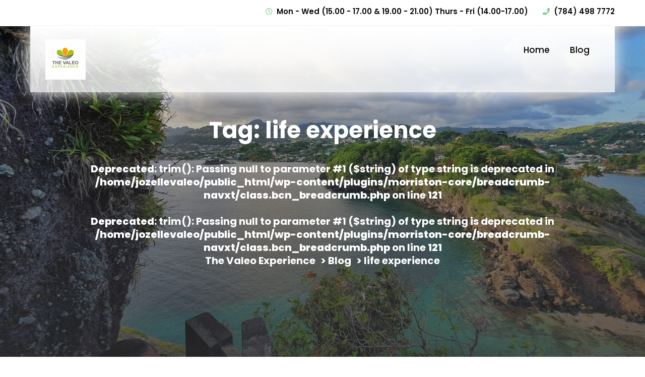

--- FILE ---
content_type: text/html; charset=UTF-8
request_url: https://www.valeoexperience.com/tag/life-experience/
body_size: 15243
content:
<!doctype html>
<html dir="ltr" lang="en" prefix="og: https://ogp.me/ns#">
<head>
	<meta charset="UTF-8">
	<meta name="viewport" content="width=device-width, initial-scale=1">
	<title>life experience - The Valeo Experience</title>

		<!-- All in One SEO 4.9.2 - aioseo.com -->
	<meta name="robots" content="max-image-preview:large" />
	<link rel="canonical" href="https://www.valeoexperience.com/tag/life-experience/" />
	<meta name="generator" content="All in One SEO (AIOSEO) 4.9.2" />
		<script type="application/ld+json" class="aioseo-schema">
			{"@context":"https:\/\/schema.org","@graph":[{"@type":"BreadcrumbList","@id":"https:\/\/www.valeoexperience.com\/tag\/life-experience\/#breadcrumblist","itemListElement":[{"@type":"ListItem","@id":"https:\/\/www.valeoexperience.com#listItem","position":1,"name":"Home","item":"https:\/\/www.valeoexperience.com","nextItem":{"@type":"ListItem","@id":"https:\/\/www.valeoexperience.com\/tag\/life-experience\/#listItem","name":"life experience"}},{"@type":"ListItem","@id":"https:\/\/www.valeoexperience.com\/tag\/life-experience\/#listItem","position":2,"name":"life experience","previousItem":{"@type":"ListItem","@id":"https:\/\/www.valeoexperience.com#listItem","name":"Home"}}]},{"@type":"CollectionPage","@id":"https:\/\/www.valeoexperience.com\/tag\/life-experience\/#collectionpage","url":"https:\/\/www.valeoexperience.com\/tag\/life-experience\/","name":"life experience - The Valeo Experience","inLanguage":"en","isPartOf":{"@id":"https:\/\/www.valeoexperience.com\/#website"},"breadcrumb":{"@id":"https:\/\/www.valeoexperience.com\/tag\/life-experience\/#breadcrumblist"}},{"@type":"Organization","@id":"https:\/\/www.valeoexperience.com\/#organization","name":"The Valeo Experience","description":"The Journey of a thousand miles begin with a single step - Lao Tzu","url":"https:\/\/www.valeoexperience.com\/","telephone":"+17844987772","logo":{"@type":"ImageObject","url":"https:\/\/www.valeoexperience.com\/wp-content\/uploads\/2021\/10\/cropped-cropped-logo-e1638497789750.jpg","@id":"https:\/\/www.valeoexperience.com\/tag\/life-experience\/#organizationLogo","width":512,"height":512},"image":{"@id":"https:\/\/www.valeoexperience.com\/tag\/life-experience\/#organizationLogo"},"sameAs":["https:\/\/www.facebook.com\/thevaleoexperience","https:\/\/www.instagram.com\/thevaleosvg\/","https:\/\/www.youtube.com\/channel\/UCGtQcfJ33qGhK5F_7PvPLWg\/featured"]},{"@type":"WebSite","@id":"https:\/\/www.valeoexperience.com\/#website","url":"https:\/\/www.valeoexperience.com\/","name":"The Valeo Experience","description":"The Journey of a thousand miles begin with a single step - Lao Tzu","inLanguage":"en","publisher":{"@id":"https:\/\/www.valeoexperience.com\/#organization"}}]}
		</script>
		<!-- All in One SEO -->

<link rel='dns-prefetch' href='//fonts.googleapis.com' />
<link rel="alternate" type="application/rss+xml" title="The Valeo Experience &raquo; Feed" href="https://www.valeoexperience.com/feed/" />
<link rel="alternate" type="application/rss+xml" title="The Valeo Experience &raquo; Comments Feed" href="https://www.valeoexperience.com/comments/feed/" />
<link rel="alternate" type="text/calendar" title="The Valeo Experience &raquo; iCal Feed" href="https://www.valeoexperience.com/events/2026-01-16/?ical=1/" />
<link rel="alternate" type="application/rss+xml" title="The Valeo Experience &raquo; life experience Tag Feed" href="https://www.valeoexperience.com/tag/life-experience/feed/" />
		<!-- This site uses the Google Analytics by MonsterInsights plugin v9.11.0 - Using Analytics tracking - https://www.monsterinsights.com/ -->
							<script src="//www.googletagmanager.com/gtag/js?id=G-T6JQSD8YJV"  data-cfasync="false" data-wpfc-render="false" type="text/javascript" async></script>
			<script data-cfasync="false" data-wpfc-render="false" type="text/javascript">
				var mi_version = '9.11.0';
				var mi_track_user = true;
				var mi_no_track_reason = '';
								var MonsterInsightsDefaultLocations = {"page_location":"https:\/\/www.valeoexperience.com\/tag\/life-experience\/"};
								if ( typeof MonsterInsightsPrivacyGuardFilter === 'function' ) {
					var MonsterInsightsLocations = (typeof MonsterInsightsExcludeQuery === 'object') ? MonsterInsightsPrivacyGuardFilter( MonsterInsightsExcludeQuery ) : MonsterInsightsPrivacyGuardFilter( MonsterInsightsDefaultLocations );
				} else {
					var MonsterInsightsLocations = (typeof MonsterInsightsExcludeQuery === 'object') ? MonsterInsightsExcludeQuery : MonsterInsightsDefaultLocations;
				}

								var disableStrs = [
										'ga-disable-G-T6JQSD8YJV',
									];

				/* Function to detect opted out users */
				function __gtagTrackerIsOptedOut() {
					for (var index = 0; index < disableStrs.length; index++) {
						if (document.cookie.indexOf(disableStrs[index] + '=true') > -1) {
							return true;
						}
					}

					return false;
				}

				/* Disable tracking if the opt-out cookie exists. */
				if (__gtagTrackerIsOptedOut()) {
					for (var index = 0; index < disableStrs.length; index++) {
						window[disableStrs[index]] = true;
					}
				}

				/* Opt-out function */
				function __gtagTrackerOptout() {
					for (var index = 0; index < disableStrs.length; index++) {
						document.cookie = disableStrs[index] + '=true; expires=Thu, 31 Dec 2099 23:59:59 UTC; path=/';
						window[disableStrs[index]] = true;
					}
				}

				if ('undefined' === typeof gaOptout) {
					function gaOptout() {
						__gtagTrackerOptout();
					}
				}
								window.dataLayer = window.dataLayer || [];

				window.MonsterInsightsDualTracker = {
					helpers: {},
					trackers: {},
				};
				if (mi_track_user) {
					function __gtagDataLayer() {
						dataLayer.push(arguments);
					}

					function __gtagTracker(type, name, parameters) {
						if (!parameters) {
							parameters = {};
						}

						if (parameters.send_to) {
							__gtagDataLayer.apply(null, arguments);
							return;
						}

						if (type === 'event') {
														parameters.send_to = monsterinsights_frontend.v4_id;
							var hookName = name;
							if (typeof parameters['event_category'] !== 'undefined') {
								hookName = parameters['event_category'] + ':' + name;
							}

							if (typeof MonsterInsightsDualTracker.trackers[hookName] !== 'undefined') {
								MonsterInsightsDualTracker.trackers[hookName](parameters);
							} else {
								__gtagDataLayer('event', name, parameters);
							}
							
						} else {
							__gtagDataLayer.apply(null, arguments);
						}
					}

					__gtagTracker('js', new Date());
					__gtagTracker('set', {
						'developer_id.dZGIzZG': true,
											});
					if ( MonsterInsightsLocations.page_location ) {
						__gtagTracker('set', MonsterInsightsLocations);
					}
										__gtagTracker('config', 'G-T6JQSD8YJV', {"forceSSL":"true","link_attribution":"true"} );
										window.gtag = __gtagTracker;										(function () {
						/* https://developers.google.com/analytics/devguides/collection/analyticsjs/ */
						/* ga and __gaTracker compatibility shim. */
						var noopfn = function () {
							return null;
						};
						var newtracker = function () {
							return new Tracker();
						};
						var Tracker = function () {
							return null;
						};
						var p = Tracker.prototype;
						p.get = noopfn;
						p.set = noopfn;
						p.send = function () {
							var args = Array.prototype.slice.call(arguments);
							args.unshift('send');
							__gaTracker.apply(null, args);
						};
						var __gaTracker = function () {
							var len = arguments.length;
							if (len === 0) {
								return;
							}
							var f = arguments[len - 1];
							if (typeof f !== 'object' || f === null || typeof f.hitCallback !== 'function') {
								if ('send' === arguments[0]) {
									var hitConverted, hitObject = false, action;
									if ('event' === arguments[1]) {
										if ('undefined' !== typeof arguments[3]) {
											hitObject = {
												'eventAction': arguments[3],
												'eventCategory': arguments[2],
												'eventLabel': arguments[4],
												'value': arguments[5] ? arguments[5] : 1,
											}
										}
									}
									if ('pageview' === arguments[1]) {
										if ('undefined' !== typeof arguments[2]) {
											hitObject = {
												'eventAction': 'page_view',
												'page_path': arguments[2],
											}
										}
									}
									if (typeof arguments[2] === 'object') {
										hitObject = arguments[2];
									}
									if (typeof arguments[5] === 'object') {
										Object.assign(hitObject, arguments[5]);
									}
									if ('undefined' !== typeof arguments[1].hitType) {
										hitObject = arguments[1];
										if ('pageview' === hitObject.hitType) {
											hitObject.eventAction = 'page_view';
										}
									}
									if (hitObject) {
										action = 'timing' === arguments[1].hitType ? 'timing_complete' : hitObject.eventAction;
										hitConverted = mapArgs(hitObject);
										__gtagTracker('event', action, hitConverted);
									}
								}
								return;
							}

							function mapArgs(args) {
								var arg, hit = {};
								var gaMap = {
									'eventCategory': 'event_category',
									'eventAction': 'event_action',
									'eventLabel': 'event_label',
									'eventValue': 'event_value',
									'nonInteraction': 'non_interaction',
									'timingCategory': 'event_category',
									'timingVar': 'name',
									'timingValue': 'value',
									'timingLabel': 'event_label',
									'page': 'page_path',
									'location': 'page_location',
									'title': 'page_title',
									'referrer' : 'page_referrer',
								};
								for (arg in args) {
																		if (!(!args.hasOwnProperty(arg) || !gaMap.hasOwnProperty(arg))) {
										hit[gaMap[arg]] = args[arg];
									} else {
										hit[arg] = args[arg];
									}
								}
								return hit;
							}

							try {
								f.hitCallback();
							} catch (ex) {
							}
						};
						__gaTracker.create = newtracker;
						__gaTracker.getByName = newtracker;
						__gaTracker.getAll = function () {
							return [];
						};
						__gaTracker.remove = noopfn;
						__gaTracker.loaded = true;
						window['__gaTracker'] = __gaTracker;
					})();
									} else {
										console.log("");
					(function () {
						function __gtagTracker() {
							return null;
						}

						window['__gtagTracker'] = __gtagTracker;
						window['gtag'] = __gtagTracker;
					})();
									}
			</script>
							<!-- / Google Analytics by MonsterInsights -->
		<style id='wp-img-auto-sizes-contain-inline-css' type='text/css'>
img:is([sizes=auto i],[sizes^="auto," i]){contain-intrinsic-size:3000px 1500px}
/*# sourceURL=wp-img-auto-sizes-contain-inline-css */
</style>
<link rel='stylesheet' id='morriston-google-fonts-css' href='https://fonts.googleapis.com/css?family=Pacifico:400,400i,500,500i,600,600i,700,700i,800,800i%7CPoppins:400,400i,500,500i,600,600i,700,700i,800,800i&#038;subset=latin,cyrillic-ext,latin-ext,cyrillic,greek-ext,greek,vietnamese' type='text/css' media='all' />
<link rel='stylesheet' id='icomoon-css' href='https://www.valeoexperience.com/wp-content/plugins/morriston-core/elementor-addons/icon/style.css?ver=6.9' type='text/css' media='all' />
<link rel='stylesheet' id='morriston-core-css-css' href='https://www.valeoexperience.com/wp-content/plugins/morriston-core/elementor-addons/assets/css/style.css?ver=6.9' type='text/css' media='all' />
<style id='wp-emoji-styles-inline-css' type='text/css'>

	img.wp-smiley, img.emoji {
		display: inline !important;
		border: none !important;
		box-shadow: none !important;
		height: 1em !important;
		width: 1em !important;
		margin: 0 0.07em !important;
		vertical-align: -0.1em !important;
		background: none !important;
		padding: 0 !important;
	}
/*# sourceURL=wp-emoji-styles-inline-css */
</style>
<link rel='stylesheet' id='wp-block-library-css' href='https://www.valeoexperience.com/wp-includes/css/dist/block-library/style.min.css?ver=6.9' type='text/css' media='all' />
<style id='classic-theme-styles-inline-css' type='text/css'>
/*! This file is auto-generated */
.wp-block-button__link{color:#fff;background-color:#32373c;border-radius:9999px;box-shadow:none;text-decoration:none;padding:calc(.667em + 2px) calc(1.333em + 2px);font-size:1.125em}.wp-block-file__button{background:#32373c;color:#fff;text-decoration:none}
/*# sourceURL=/wp-includes/css/classic-themes.min.css */
</style>
<link rel='stylesheet' id='aioseo/css/src/vue/standalone/blocks/table-of-contents/global.scss-css' href='https://www.valeoexperience.com/wp-content/plugins/all-in-one-seo-pack/dist/Lite/assets/css/table-of-contents/global.e90f6d47.css?ver=4.9.2' type='text/css' media='all' />
<style id='global-styles-inline-css' type='text/css'>
:root{--wp--preset--aspect-ratio--square: 1;--wp--preset--aspect-ratio--4-3: 4/3;--wp--preset--aspect-ratio--3-4: 3/4;--wp--preset--aspect-ratio--3-2: 3/2;--wp--preset--aspect-ratio--2-3: 2/3;--wp--preset--aspect-ratio--16-9: 16/9;--wp--preset--aspect-ratio--9-16: 9/16;--wp--preset--color--black: #000000;--wp--preset--color--cyan-bluish-gray: #abb8c3;--wp--preset--color--white: #ffffff;--wp--preset--color--pale-pink: #f78da7;--wp--preset--color--vivid-red: #cf2e2e;--wp--preset--color--luminous-vivid-orange: #ff6900;--wp--preset--color--luminous-vivid-amber: #fcb900;--wp--preset--color--light-green-cyan: #7bdcb5;--wp--preset--color--vivid-green-cyan: #00d084;--wp--preset--color--pale-cyan-blue: #8ed1fc;--wp--preset--color--vivid-cyan-blue: #0693e3;--wp--preset--color--vivid-purple: #9b51e0;--wp--preset--gradient--vivid-cyan-blue-to-vivid-purple: linear-gradient(135deg,rgb(6,147,227) 0%,rgb(155,81,224) 100%);--wp--preset--gradient--light-green-cyan-to-vivid-green-cyan: linear-gradient(135deg,rgb(122,220,180) 0%,rgb(0,208,130) 100%);--wp--preset--gradient--luminous-vivid-amber-to-luminous-vivid-orange: linear-gradient(135deg,rgb(252,185,0) 0%,rgb(255,105,0) 100%);--wp--preset--gradient--luminous-vivid-orange-to-vivid-red: linear-gradient(135deg,rgb(255,105,0) 0%,rgb(207,46,46) 100%);--wp--preset--gradient--very-light-gray-to-cyan-bluish-gray: linear-gradient(135deg,rgb(238,238,238) 0%,rgb(169,184,195) 100%);--wp--preset--gradient--cool-to-warm-spectrum: linear-gradient(135deg,rgb(74,234,220) 0%,rgb(151,120,209) 20%,rgb(207,42,186) 40%,rgb(238,44,130) 60%,rgb(251,105,98) 80%,rgb(254,248,76) 100%);--wp--preset--gradient--blush-light-purple: linear-gradient(135deg,rgb(255,206,236) 0%,rgb(152,150,240) 100%);--wp--preset--gradient--blush-bordeaux: linear-gradient(135deg,rgb(254,205,165) 0%,rgb(254,45,45) 50%,rgb(107,0,62) 100%);--wp--preset--gradient--luminous-dusk: linear-gradient(135deg,rgb(255,203,112) 0%,rgb(199,81,192) 50%,rgb(65,88,208) 100%);--wp--preset--gradient--pale-ocean: linear-gradient(135deg,rgb(255,245,203) 0%,rgb(182,227,212) 50%,rgb(51,167,181) 100%);--wp--preset--gradient--electric-grass: linear-gradient(135deg,rgb(202,248,128) 0%,rgb(113,206,126) 100%);--wp--preset--gradient--midnight: linear-gradient(135deg,rgb(2,3,129) 0%,rgb(40,116,252) 100%);--wp--preset--font-size--small: 13px;--wp--preset--font-size--medium: 20px;--wp--preset--font-size--large: 36px;--wp--preset--font-size--x-large: 42px;--wp--preset--spacing--20: 0.44rem;--wp--preset--spacing--30: 0.67rem;--wp--preset--spacing--40: 1rem;--wp--preset--spacing--50: 1.5rem;--wp--preset--spacing--60: 2.25rem;--wp--preset--spacing--70: 3.38rem;--wp--preset--spacing--80: 5.06rem;--wp--preset--shadow--natural: 6px 6px 9px rgba(0, 0, 0, 0.2);--wp--preset--shadow--deep: 12px 12px 50px rgba(0, 0, 0, 0.4);--wp--preset--shadow--sharp: 6px 6px 0px rgba(0, 0, 0, 0.2);--wp--preset--shadow--outlined: 6px 6px 0px -3px rgb(255, 255, 255), 6px 6px rgb(0, 0, 0);--wp--preset--shadow--crisp: 6px 6px 0px rgb(0, 0, 0);}:where(.is-layout-flex){gap: 0.5em;}:where(.is-layout-grid){gap: 0.5em;}body .is-layout-flex{display: flex;}.is-layout-flex{flex-wrap: wrap;align-items: center;}.is-layout-flex > :is(*, div){margin: 0;}body .is-layout-grid{display: grid;}.is-layout-grid > :is(*, div){margin: 0;}:where(.wp-block-columns.is-layout-flex){gap: 2em;}:where(.wp-block-columns.is-layout-grid){gap: 2em;}:where(.wp-block-post-template.is-layout-flex){gap: 1.25em;}:where(.wp-block-post-template.is-layout-grid){gap: 1.25em;}.has-black-color{color: var(--wp--preset--color--black) !important;}.has-cyan-bluish-gray-color{color: var(--wp--preset--color--cyan-bluish-gray) !important;}.has-white-color{color: var(--wp--preset--color--white) !important;}.has-pale-pink-color{color: var(--wp--preset--color--pale-pink) !important;}.has-vivid-red-color{color: var(--wp--preset--color--vivid-red) !important;}.has-luminous-vivid-orange-color{color: var(--wp--preset--color--luminous-vivid-orange) !important;}.has-luminous-vivid-amber-color{color: var(--wp--preset--color--luminous-vivid-amber) !important;}.has-light-green-cyan-color{color: var(--wp--preset--color--light-green-cyan) !important;}.has-vivid-green-cyan-color{color: var(--wp--preset--color--vivid-green-cyan) !important;}.has-pale-cyan-blue-color{color: var(--wp--preset--color--pale-cyan-blue) !important;}.has-vivid-cyan-blue-color{color: var(--wp--preset--color--vivid-cyan-blue) !important;}.has-vivid-purple-color{color: var(--wp--preset--color--vivid-purple) !important;}.has-black-background-color{background-color: var(--wp--preset--color--black) !important;}.has-cyan-bluish-gray-background-color{background-color: var(--wp--preset--color--cyan-bluish-gray) !important;}.has-white-background-color{background-color: var(--wp--preset--color--white) !important;}.has-pale-pink-background-color{background-color: var(--wp--preset--color--pale-pink) !important;}.has-vivid-red-background-color{background-color: var(--wp--preset--color--vivid-red) !important;}.has-luminous-vivid-orange-background-color{background-color: var(--wp--preset--color--luminous-vivid-orange) !important;}.has-luminous-vivid-amber-background-color{background-color: var(--wp--preset--color--luminous-vivid-amber) !important;}.has-light-green-cyan-background-color{background-color: var(--wp--preset--color--light-green-cyan) !important;}.has-vivid-green-cyan-background-color{background-color: var(--wp--preset--color--vivid-green-cyan) !important;}.has-pale-cyan-blue-background-color{background-color: var(--wp--preset--color--pale-cyan-blue) !important;}.has-vivid-cyan-blue-background-color{background-color: var(--wp--preset--color--vivid-cyan-blue) !important;}.has-vivid-purple-background-color{background-color: var(--wp--preset--color--vivid-purple) !important;}.has-black-border-color{border-color: var(--wp--preset--color--black) !important;}.has-cyan-bluish-gray-border-color{border-color: var(--wp--preset--color--cyan-bluish-gray) !important;}.has-white-border-color{border-color: var(--wp--preset--color--white) !important;}.has-pale-pink-border-color{border-color: var(--wp--preset--color--pale-pink) !important;}.has-vivid-red-border-color{border-color: var(--wp--preset--color--vivid-red) !important;}.has-luminous-vivid-orange-border-color{border-color: var(--wp--preset--color--luminous-vivid-orange) !important;}.has-luminous-vivid-amber-border-color{border-color: var(--wp--preset--color--luminous-vivid-amber) !important;}.has-light-green-cyan-border-color{border-color: var(--wp--preset--color--light-green-cyan) !important;}.has-vivid-green-cyan-border-color{border-color: var(--wp--preset--color--vivid-green-cyan) !important;}.has-pale-cyan-blue-border-color{border-color: var(--wp--preset--color--pale-cyan-blue) !important;}.has-vivid-cyan-blue-border-color{border-color: var(--wp--preset--color--vivid-cyan-blue) !important;}.has-vivid-purple-border-color{border-color: var(--wp--preset--color--vivid-purple) !important;}.has-vivid-cyan-blue-to-vivid-purple-gradient-background{background: var(--wp--preset--gradient--vivid-cyan-blue-to-vivid-purple) !important;}.has-light-green-cyan-to-vivid-green-cyan-gradient-background{background: var(--wp--preset--gradient--light-green-cyan-to-vivid-green-cyan) !important;}.has-luminous-vivid-amber-to-luminous-vivid-orange-gradient-background{background: var(--wp--preset--gradient--luminous-vivid-amber-to-luminous-vivid-orange) !important;}.has-luminous-vivid-orange-to-vivid-red-gradient-background{background: var(--wp--preset--gradient--luminous-vivid-orange-to-vivid-red) !important;}.has-very-light-gray-to-cyan-bluish-gray-gradient-background{background: var(--wp--preset--gradient--very-light-gray-to-cyan-bluish-gray) !important;}.has-cool-to-warm-spectrum-gradient-background{background: var(--wp--preset--gradient--cool-to-warm-spectrum) !important;}.has-blush-light-purple-gradient-background{background: var(--wp--preset--gradient--blush-light-purple) !important;}.has-blush-bordeaux-gradient-background{background: var(--wp--preset--gradient--blush-bordeaux) !important;}.has-luminous-dusk-gradient-background{background: var(--wp--preset--gradient--luminous-dusk) !important;}.has-pale-ocean-gradient-background{background: var(--wp--preset--gradient--pale-ocean) !important;}.has-electric-grass-gradient-background{background: var(--wp--preset--gradient--electric-grass) !important;}.has-midnight-gradient-background{background: var(--wp--preset--gradient--midnight) !important;}.has-small-font-size{font-size: var(--wp--preset--font-size--small) !important;}.has-medium-font-size{font-size: var(--wp--preset--font-size--medium) !important;}.has-large-font-size{font-size: var(--wp--preset--font-size--large) !important;}.has-x-large-font-size{font-size: var(--wp--preset--font-size--x-large) !important;}
:where(.wp-block-post-template.is-layout-flex){gap: 1.25em;}:where(.wp-block-post-template.is-layout-grid){gap: 1.25em;}
:where(.wp-block-term-template.is-layout-flex){gap: 1.25em;}:where(.wp-block-term-template.is-layout-grid){gap: 1.25em;}
:where(.wp-block-columns.is-layout-flex){gap: 2em;}:where(.wp-block-columns.is-layout-grid){gap: 2em;}
:root :where(.wp-block-pullquote){font-size: 1.5em;line-height: 1.6;}
/*# sourceURL=global-styles-inline-css */
</style>
<link rel='stylesheet' id='contact-form-7-css' href='https://www.valeoexperience.com/wp-content/plugins/contact-form-7/includes/css/styles.css?ver=6.1.4' type='text/css' media='all' />
<link rel='stylesheet' id='tribe-events-v2-single-skeleton-css' href='https://www.valeoexperience.com/wp-content/plugins/the-events-calendar/build/css/tribe-events-single-skeleton.css?ver=6.15.13' type='text/css' media='all' />
<link rel='stylesheet' id='tribe-events-v2-single-skeleton-full-css' href='https://www.valeoexperience.com/wp-content/plugins/the-events-calendar/build/css/tribe-events-single-full.css?ver=6.15.13' type='text/css' media='all' />
<link rel='stylesheet' id='tec-events-elementor-widgets-base-styles-css' href='https://www.valeoexperience.com/wp-content/plugins/the-events-calendar/build/css/integrations/plugins/elementor/widgets/widget-base.css?ver=6.15.13' type='text/css' media='all' />
<link rel='stylesheet' id='extendify-utility-styles-css' href='https://www.valeoexperience.com/wp-content/plugins/extendify/public/build/utility-minimum.css?ver=6.9' type='text/css' media='all' />
<link rel='stylesheet' id='dashicons-css' href='https://www.valeoexperience.com/wp-includes/css/dashicons.min.css?ver=6.9' type='text/css' media='all' />
<link rel='stylesheet' id='font-awesome-all-css' href='https://www.valeoexperience.com/wp-content/themes/morriston/assets/css/font-awesome-all.css?ver=1' type='text/css' media='all' />
<link rel='stylesheet' id='flaticon-css' href='https://www.valeoexperience.com/wp-content/themes/morriston/assets/css/flaticon.css?ver=1' type='text/css' media='all' />
<link rel='stylesheet' id='owl-carousel-css' href='https://www.valeoexperience.com/wp-content/themes/morriston/assets/css/owl.css?ver=1' type='text/css' media='all' />
<link rel='stylesheet' id='bootstrap-css' href='https://www.valeoexperience.com/wp-content/themes/morriston/assets/css/bootstrap.css?ver=1' type='text/css' media='all' />
<link rel='stylesheet' id='jquery-fancybox-css' href='https://www.valeoexperience.com/wp-content/themes/morriston/assets/css/jquery.fancybox.min.css?ver=1' type='text/css' media='all' />
<link rel='stylesheet' id='animate-css' href='https://www.valeoexperience.com/wp-content/themes/morriston/assets/css/animate.css?ver=1' type='text/css' media='all' />
<link rel='stylesheet' id='jquery-ui-css' href='https://www.valeoexperience.com/wp-content/themes/morriston/assets/css/jquery-ui.css?ver=1' type='text/css' media='all' />
<link rel='stylesheet' id='morriston-style-css' href='https://www.valeoexperience.com/wp-content/themes/morriston/style.css?ver=1768578488' type='text/css' media='all' />
<style id='morriston-style-inline-css' type='text/css'>

:root {
    --main-color:#6ECC84;
    --second-color:#000000;
    --button-text-color:#fff;
    --subscribe-color:#68c67e;
    --shadow-color:rgba(110,204,132,0.8);
  }
.main-header .header-top .top-right .topbar-info li i{
    color: var(--main-color);
  }
  
  .main-menu .navigation > li.current > a, 
  .main-menu .navigation > li:hover > a {
    
    color: var(--main-color);
  }
  
  .main-menu .navigation > li > ul{
    border-top: 3px solid var(--main-color);
  }
  
  .main-menu .navigation > li > ul > li:hover {
    background: var(--main-color);
    border-bottom: 1px solid var(--main-color);
  }
  
  .main-menu .navigation > li > ul > li > ul{
    border-top: 3px solid var(--main-color);
  }
  
  .main-menu .navigation > li > ul > li > ul > li:hover > a {
    background: var(--main-color);
  }
  .main-menu .navbar-collapse > ul li.current.menu-item-has-children .dropdown-btn,
.main-menu .navbar-collapse > ul li:hover .dropdown-btn{
  color: var(--main-color);
}
  
  .main-header .search-box-btn:hover {
    color: var(--main-color);
  }



.theme-btn:hover {
    background: var(--second-color);
    color: var(--button-text-color);
}
.subscribe-section .right-content .form-group button:hover{
  background: var(--second-color);
  color: var(--button-text-color);
}

  




  .theme-btn{
    background: var(--main-color);
  }
  
  .switcher .switch_btn button{
    color: var(--main-color);
  }
  
  .main-slider .content-box span{
    color: var(--main-color);
  }
  
  .theme-btn-two:hover {
    background: var(--main-color);
    border-color: var(--main-color);
  }
  
  .main-slider .owl-dots .owl-dot.active span, 
  .main-slider .owl-dots .owl-dot:hover span{
    background: var(--main-color);
  }
  
  .sec-title .title{
    color: var(--main-color);
  }
  
  .about-section .video-content .video-icon a{
    background: var(--main-color);
  }
  
  .service-block-one .icon-box{
    color: var(--main-color);
  }
  
  .service-block-one .icon-box:before{
    background: var(--main-color);
  }
  
  .service-block-one h4 a:hover {
    color: var(--main-color);
  }
  
  .work-section .inner-box .single-item .icon-box .number{
    background: var(--main-color);
  }
  
  .work-section .inner-box .single-item .icon-box .icon:before{
    background: var(--main-color);
  }
  
  .work-section .inner-box .single-item h3 a:hover {
    color: var(--main-color);
  }
  
  .event-block-one .image-box:before{
    background: var(--shadow-color);
  }
  
  .event-block-one .lower-content .date{
    color: var(--main-color);
  }
  
  .event-block-one .lower-content h3 a:hover {
    color: var(--main-color);
  }
  
  .testimonial-section .testimonial-content .icon-box{
    background: var(--main-color);
  }
  
  .testimonial-section .testimonial-content .author{
    color: var(--main-color);
  }
  
  .accordion-box .block .acc-btn.active h5{
    background: var(--main-color);
  }
  
  .ebook-section .image-box .image{
    background: var(--main-color);
  }
  .ebook-section .content-box .btn-box a:hover{
  background: var(--main-color);
}
  
  .news-block-one .inner-box .categorie-list a{
    color: var(--main-color);
  }
  
  .news-block-one .lower-content .post-info li span {
    color: var(--main-color);
  }
  
  .news-block-one .lower-content h3 a:hover {
    color: var(--main-color);
  }
  
  .subscribe-section{
    background: var(--main-color);
  }
  
  .subscribe-section .scroll-btn i{
    background: var(--main-color);
  }
  
  .main-footer .footer-top .links-widget .widget-content ul li a:hover{
    color: var(--main-color);
  } 
  
  .main-footer .footer-top .links-widget .widget-content ul li a:hover:before{
    color: var(--main-color);
  }
  
  .main-footer .footer-top .contact-widget .widget-content .info-list li a:hover{
    color: var(--main-color);
  }
  
  .main-footer .footer-bottom .left-content .copyright a{
    color: var(--main-color);
  }
  
  .main-footer .footer-bottom .right-content .footer-nav li a:hover {
    color: var(--main-color);
  }
  
  .main-footer .footer-bottom .right-content .footer-social li a:hover {
    background: var(--main-color) !important;
  }
  
  .feature-section .feature-content .feature-block .inner-box .icon-box{
    color: var(--main-color);
  }
  
  .feature-section .feature-content .feature-block .inner-box h5 a:hover {
    color: var(--main-color);
  }
  
  .about-section.style-two .image-box .image:before{
    background: var(--main-color);
  }
  
  .service-style-two .content-box .tab-btns li.active-btn{
    color: var(--main-color);
  }
   
  .service-style-two .content-box .tab-btns li:hover {
    color: var(--main-color);
  }
  
  .service-style-two .content-box .tab-btns li:before{
    background: var(--main-color);
  }
  
  .service-style-two .tabs-content .inner-box .image-box:before{
    background: var(--main-color);
  }
  
  .service-style-two .tabs-content .inner-box .lower-content{
    background: var(--main-color);
  }
  
  .work-style-two .sec-title p:before{
    background: var(--main-color);
  }
  
  .work-style-two .inner-content .inner-box .image-box .image:before{
    background: var(--main-color);
  }
  
  .work-style-two .inner-content .inner-box .content-box .title{
    color: var(--main-color);
  }
  
  .work-style-two .inner-content .inner-box .content-box h2 a:hover{
    color: var(--main-color);
  }
  
  .testimonial-section.style-two .testimonial-content .icon-box{
    color: var(--main-color);
  }
  
  .testimonial-section.style-two .testimonial-content:before{
    background: var(--main-color);
  }
  
  .testimonial-section .testimonial-content .author{
    color: var(--main-color);
  }
  
  .page-title .content-box .bread-crumb li a:hover{
    color: var(--main-color);
  }
  
  .sidebar .sidebar-form .form-group input:focus{
    border-color: var(--main-color) !important;
  }
  
  .sidebar .sidebar-form .form-group textarea:focus {
    border-color: var(--main-color) !important;
  }
  
  .ui-selectmenu-open .ui-widget-content .ui-state-focus{
    background: var(--main-color);
  }
  
  .social-style-one li a:hover {
    background: var(--main-color) !important;
  }
  
  .service-sidebar .sidebar .list li.active a{
    color: var(--main-color);
  }
  
  .service-sidebar .sidebar .list li a:hover{
    color: var(--main-color)
  }
  
  .service-sidebar .sidebar .list li a:before{
    background: var(--main-color);
  }
  
  .service-details .service-details-content .content-style-two .single-item .count-box{
    background: var(--main-color);
  }
  
  .team-block-one .image-box:before{
    background: var(--shadow-color);
  }
  
  .team-block-one .image-box .social-icons li a{
    color: var(--main-color);
  }
  
  .team-block-one .lower-content h3 a:hover{
    color: var(--main-color);
  }
  
  .team-block-one .lower-content .designation{
    color: var(--main-color);
  }
  
  .team-details .single-team-member .content-box .designation{
    color: var(--main-color);
  }
  
  .team-details .team-social-bar .call i{
    color: var(--main-color);
  }
  
  .team-details .team-social-bar .call a:hover {
    color: var(--main-color);
  }
  .search-form .form-group .search-btn {
    border: 1px solid var(--main-color) !important;
    color: var(--main-color) !important;
  }
  .career-page-section .career-content-box .category .inner-box .single-item .icon-box{
    color: var(--main-color);
  }
  
  .career-page-section .career-content-box .category .inner-box .single-item:hover {
    background: var(--main-color);
  }
  
  .career-page-section .career-content-box .positions .single-item .inner-title span {
    color: var(--main-color);
  }
  
  .faq-page-section .faq-content-side .accordion-box .block.active-block {
    background: var(--main-color);
  }
  
  .pricing-table .table-header h1{
    color: var(--main-color);
  }
  
  .pricing-table .table-header h1 span{
    color: var(--main-color);
  }
  
  .pricing-table .table-content li:before{
    color: var(--main-color);
  }
  
  .pricing-table .table-footer a{
    color: var(--main-color);
    border-color: var(--main-color);
  }
  
  .pricing-table:hover {
    background: var(--main-color);
  }
  
  .pricing-table:hover .table-content {
    background: var(--subscribe-color);
  }
  
  .pricing-table:hover .table-content:before {
    background: var(--subscribe-color);
  }
  
  .pricing-table:hover .table-content:after {
    background: var(--subscribe-color);
  }
  
  .subscribe-section .right-content .form-group input[type='email']{
    background: var(--subscribe-color);
    border: 1px solid var(--subscribe-color);
  }
  
  .pagination li a:hover{
    background: var(--main-color);
    border-color: var(--main-color);
  }
  
  .pagination li a.active {
    background: var(--main-color);
    border-color: var(--main-color);
  }
  
  .sidebar-page-container .sidebar .sidebar-about .social-list li a:hover {
    color: var(--main-color);
  }
  
  .sidebar-page-container .sidebar .sidebar-category .widget-content ul li a:hover{
    color: var(--main-color);
  }
  
  .sidebar-page-container .sidebar .sidebar-post .post .post-thumb{
    background: var(--main-color);
  }
  
  .sidebar-page-container .sidebar .sidebar-post .post .post-date{
    color: var(--main-color);
  }
  
  .sidebar-page-container .sidebar .sidebar-post .post h5 a:hover{
    color: var(--main-color);
  }
  
  .sidebar-page-container .sidebar .sidebar-tags .tag-list li a:hover{
    border-color: var(--main-color);
    background: var(--main-color);
  }
  
  .blog-details .top-post .content-box .categorie-list a{
    color: var(--main-color);
  }
  
  .blog-details .top-post .content-box .post-info li span{
    color: var(--main-color);
  }
  
  .sidebar-page-container .blog-details-content .author-box .author-content .social-list li a:hover{
    color: var(--main-color);
  }
  
  .sidebar-page-container .blog-details-content .comments-area .comment .comment-inner .clearfix a{
    color: var(--main-color);
  }
  
  .sidebar-page-container .blog-details-content .comments-area .comment .comment-inner .clearfix a:hover{
    background: var(--main-color);
    border-color: var(--main-color);
  }
  
  .sidebar-page-container .blog-details-content .comments-form-area .form-group input:focus{
    border-color: var(--main-color) !important;
  }
  
  .sidebar-page-container .blog-details-content .comments-form-area .form-group textarea:focus{
    border-color: var(--main-color) !important;
  }
  
  .contact-section .contact-info .inner-box .single-item .text a:hover{
    color: var(--main-color);
  }
  
  .contact-section .contact-form-area .form-group input:focus{
    border-color: var(--main-color) !important;
  }
  
  .contact-section .contact-form-area .form-group textarea:focus{
    border-color: var(--main-color) !important;
  }
@keyframes pulse {
    50% {
        box-shadow: 0 0 0 15px var(--main-color),
        0 0 0 30px rgba(255, 255, 255, 0.20);
    }
}
.preloader {
    background-image: url(https://www.valeoexperience.com/wp-content/uploads/2021/10/20200613_173156-scaled.jpg);
}
.sticky-header .main-menu .navigation > li > a : hover{
background : var(--main-color) !important;
}.sticky-header .main-menu .navigation > li.current > a, .sticky-header .main-menu .navigation > li:hover > a {
    background: var(--main-color) !important;
}


/*# sourceURL=morriston-style-inline-css */
</style>
<link rel='stylesheet' id='morriston-responsive-css' href='https://www.valeoexperience.com/wp-content/themes/morriston/assets/css/responsive.css?ver=1' type='text/css' media='all' />
<link rel='stylesheet' id='morriston-theme-style-css' href='https://www.valeoexperience.com/wp-content/themes/morriston/assets/css/theme-style.css?ver=1' type='text/css' media='all' />
<link rel='stylesheet' id='elementor-frontend-css' href='https://www.valeoexperience.com/wp-content/plugins/elementor/assets/css/frontend.min.css?ver=3.34.0' type='text/css' media='all' />
<link rel='stylesheet' id='eael-general-css' href='https://www.valeoexperience.com/wp-content/plugins/essential-addons-for-elementor-lite/assets/front-end/css/view/general.min.css?ver=6.5.5' type='text/css' media='all' />
<link rel='stylesheet' id='wbk-frontend-style-config-css' href='https://www.valeoexperience.com/wp-content/webba_booking_style/wbk6-frontend-config.css?ver=6.2.5' type='text/css' media='all' />
<link rel='stylesheet' id='wbk-frontend6-css' href='https://www.valeoexperience.com/wp-content/plugins/webba-booking-lite/build/frontend/index.css?ver=6.2.5' type='text/css' media='all' />
<script type="text/javascript" src="https://www.valeoexperience.com/wp-includes/js/jquery/jquery.min.js?ver=3.7.1" id="jquery-core-js"></script>
<script type="text/javascript" src="https://www.valeoexperience.com/wp-includes/js/jquery/jquery-migrate.min.js?ver=3.4.1" id="jquery-migrate-js"></script>
<script type="text/javascript" src="https://www.valeoexperience.com/wp-content/plugins/google-analytics-for-wordpress/assets/js/frontend-gtag.min.js?ver=9.11.0" id="monsterinsights-frontend-script-js" async="async" data-wp-strategy="async"></script>
<script data-cfasync="false" data-wpfc-render="false" type="text/javascript" id='monsterinsights-frontend-script-js-extra'>/* <![CDATA[ */
var monsterinsights_frontend = {"js_events_tracking":"true","download_extensions":"doc,pdf,ppt,zip,xls,docx,pptx,xlsx","inbound_paths":"[{\"path\":\"\\\/go\\\/\",\"label\":\"affiliate\"},{\"path\":\"\\\/recommend\\\/\",\"label\":\"affiliate\"}]","home_url":"https:\/\/www.valeoexperience.com","hash_tracking":"false","v4_id":"G-T6JQSD8YJV"};/* ]]> */
</script>
<link rel="EditURI" type="application/rsd+xml" title="RSD" href="https://www.valeoexperience.com/xmlrpc.php?rsd" />
<meta name="generator" content="WordPress 6.9" />
<meta name="generator" content="Redux 4.5.9" /><style id="essential-blocks-global-styles">
            :root {
                --eb-global-primary-color: #101828;
--eb-global-secondary-color: #475467;
--eb-global-tertiary-color: #98A2B3;
--eb-global-text-color: #475467;
--eb-global-heading-color: #1D2939;
--eb-global-link-color: #444CE7;
--eb-global-background-color: #F9FAFB;
--eb-global-button-text-color: #FFFFFF;
--eb-global-button-background-color: #101828;
--eb-gradient-primary-color: linear-gradient(90deg, hsla(259, 84%, 78%, 1) 0%, hsla(206, 67%, 75%, 1) 100%);
--eb-gradient-secondary-color: linear-gradient(90deg, hsla(18, 76%, 85%, 1) 0%, hsla(203, 69%, 84%, 1) 100%);
--eb-gradient-tertiary-color: linear-gradient(90deg, hsla(248, 21%, 15%, 1) 0%, hsla(250, 14%, 61%, 1) 100%);
--eb-gradient-background-color: linear-gradient(90deg, rgb(250, 250, 250) 0%, rgb(233, 233, 233) 49%, rgb(244, 243, 243) 100%);

                --eb-tablet-breakpoint: 1024px;
--eb-mobile-breakpoint: 767px;

            }
            
            
        </style><meta name="tec-api-version" content="v1"><meta name="tec-api-origin" content="https://www.valeoexperience.com"><link rel="alternate" href="https://www.valeoexperience.com/wp-json/tribe/events/v1/events/?tags=life-experience" /><meta name="generator" content="Elementor 3.34.0; features: additional_custom_breakpoints; settings: css_print_method-external, google_font-enabled, font_display-auto">
			<style>
				.e-con.e-parent:nth-of-type(n+4):not(.e-lazyloaded):not(.e-no-lazyload),
				.e-con.e-parent:nth-of-type(n+4):not(.e-lazyloaded):not(.e-no-lazyload) * {
					background-image: none !important;
				}
				@media screen and (max-height: 1024px) {
					.e-con.e-parent:nth-of-type(n+3):not(.e-lazyloaded):not(.e-no-lazyload),
					.e-con.e-parent:nth-of-type(n+3):not(.e-lazyloaded):not(.e-no-lazyload) * {
						background-image: none !important;
					}
				}
				@media screen and (max-height: 640px) {
					.e-con.e-parent:nth-of-type(n+2):not(.e-lazyloaded):not(.e-no-lazyload),
					.e-con.e-parent:nth-of-type(n+2):not(.e-lazyloaded):not(.e-no-lazyload) * {
						background-image: none !important;
					}
				}
			</style>
			<link rel="icon" href="https://www.valeoexperience.com/wp-content/uploads/2021/10/cropped-cropped-logo-e1638497789750-32x32.jpg" sizes="32x32" />
<link rel="icon" href="https://www.valeoexperience.com/wp-content/uploads/2021/10/cropped-cropped-logo-e1638497789750-192x192.jpg" sizes="192x192" />
<link rel="apple-touch-icon" href="https://www.valeoexperience.com/wp-content/uploads/2021/10/cropped-cropped-logo-e1638497789750-180x180.jpg" />
<meta name="msapplication-TileImage" content="https://www.valeoexperience.com/wp-content/uploads/2021/10/cropped-cropped-logo-e1638497789750-270x270.jpg" />
<style id="morriston_options-dynamic-css" title="dynamic-css" class="redux-options-output">.blog-breadcrumb{background-color:transparent;background-image:url('https://www.valeoexperience.com/wp-content/uploads/2021/10/20200613_173156-scaled.jpg');}</style></head>

<body class="archive tag tag-life-experience tag-42 wp-custom-logo wp-theme-morriston eio-default tribe-no-js hfeed main_page elementor-default elementor-kit-7">
			<div class="preloader"></div>
		<header class="main-header style-two">

<div class="main-header-padding">
	
		<div class="header-top clearfix">
										<div class="top-right pull-right">
					<ul class="topbar-info">
													<li><i class="far fa-clock"></i>Mon - Wed (15.00 - 17.00 &amp; 19.00 - 21.00) Thurs - Fri (14.00-17.00) </li>
																			<li><i class="fas fa-phone"></i><a href="tel:(784) 498 7772">(784) 498 7772</a></li>
											</ul>
				</div>
					</div>
   



<div class="header-bottom">
	<div class="outer-container">
		<div class="clearfix">
			<div class="logo-box">
				<figure class="logo">
					<a href="https://www.valeoexperience.com/" class="custom-logo-link" rel="home"><img width="80" height="80" src="https://www.valeoexperience.com/wp-content/uploads/2022/03/website-logo-1.png" class="custom-logo" alt="The Valeo Experience" decoding="async" /></a>						  
				</figure>
			</div>
			<div class="nav-outer clearfix">
									<div class="menu-area hader-menu-gap-class">
						<nav class="main-menu navbar-expand-lg">
							<div class="navbar-header">
								<!-- Toggle Button -->      
								<button type="button" class="navbar-toggle" data-toggle="collapse" data-target=".navbar-collapse">
								<span class="icon-bar"></span>
								<span class="icon-bar"></span>
								<span class="icon-bar"></span>
								</button>
							</div>
							<div class="navbar-collapse collapse clearfix">
																		<ul id="menu-main" class="navigation clearfix"><li id="menu-item-822" class="menu-item menu-item-type-post_type menu-item-object-page menu-item-home menu-item-822"><a href="https://www.valeoexperience.com/">Home</a></li>
<li id="menu-item-823" class="menu-item menu-item-type-post_type menu-item-object-page current_page_parent menu-item-823"><a href="https://www.valeoexperience.com/blog/">Blog</a></li>
</ul>																</div>
						</nav>
					</div>
							</div>
		</div>
	</div>
</div>
	<div class="sticky-header">
		<div class="container clearfix">
			<div class="logo-box">
				<figure class="logo">
				<a href="https://www.valeoexperience.com/" class="custom-logo-link" rel="home"><img width="80" height="80" src="https://www.valeoexperience.com/wp-content/uploads/2022/03/website-logo-1.png" class="custom-logo" alt="The Valeo Experience" decoding="async" /></a>						  
				</figure>
			</div>
			<div class="menu-area">
				<nav class="main-menu navbar-expand-lg">
					<div class="navbar-header">
						<!-- Toggle Button -->      
						<button type="button" class="navbar-toggle" data-toggle="collapse" data-target=".navbar-collapse">
						<span class="icon-bar"></span>
						<span class="icon-bar"></span>
						<span class="icon-bar"></span>
						</button>
					</div>
					<div class="navbar-collapse collapse clearfix">
												<ul id="menu-main-1" class="navigation clearfix"><li class="menu-item menu-item-type-post_type menu-item-object-page menu-item-home menu-item-822"><a href="https://www.valeoexperience.com/">Home</a></li>
<li class="menu-item menu-item-type-post_type menu-item-object-page current_page_parent menu-item-823"><a href="https://www.valeoexperience.com/blog/">Blog</a></li>
</ul>												</div>
				</nav>
			</div>
		</div>
	</div><!-- sticky-header end -->
</div>
</header>
<!-- End Main Header -->

							<section class="page-title centred blog-breadcrumb ">
					<div class="container">
						<div class="content-box">
							<h1>Tag: <span>life experience</span></h1>
															<br />
<b>Deprecated</b>:  trim(): Passing null to parameter #1 ($string) of type string is deprecated in <b>/home/jozellevaleo/public_html/wp-content/plugins/morriston-core/breadcrumb-navxt/class.bcn_breadcrumb.php</b> on line <b>121</b><br />
<br />
<b>Deprecated</b>:  trim(): Passing null to parameter #1 ($string) of type string is deprecated in <b>/home/jozellevaleo/public_html/wp-content/plugins/morriston-core/breadcrumb-navxt/class.bcn_breadcrumb.php</b> on line <b>121</b><br />
<!-- Breadcrumb NavXT 6.2.0 -->
<span property="itemListElement" typeof="ListItem"><a property="item" typeof="WebPage" title="Go to The Valeo Experience." href="https://www.valeoexperience.com" class="home"><span property="name">The Valeo Experience</span></a><meta property="position" content="1"></span> &gt; <span property="itemListElement" typeof="ListItem"><a property="item" typeof="WebPage" title="Go to Blog." href="https://www.valeoexperience.com/blog/" class="post-root post post-post"><span property="name">Blog</span></a><meta property="position" content="2"></span> &gt; life experience													</div>
					</div>
				</section>
					    <!--Sidebar Page Container-->
    <div class="sidebar-page-container">
        <div class="auto-container">
            <div class="row clearfix">
                <!--Content Side / Blog Sidebar-->
                <div class="content-side col-lg-8 col-md-12 col-sm-12">
                    <!--Blog Posts-->
                    <div class="blog-posts">
                        <div class="row clearfix">
								
<!--News Block-->
<div class="news-block col-lg-12 col-md-12 one-style-blog  col-sm-12">
	<article id="post-1026" class="post-1026 post type-post status-publish format-standard has-post-thumbnail hentry category-life-events category-mental-health category-therapy tag-burnout tag-emotional-health tag-good-health tag-life-experience tag-mental-health tag-physical-health tag-self-care tag-stress tag-stress-management tag-symptoms-of-burnout">
		<div  class="news-block-one">
			<div class="inner-box">
									<figure class="image-box">
						
		<a class="post-thumbnail" href="https://www.valeoexperience.com/therapy/signs-and-symptoms-of-burnout/" aria-hidden="true" tabindex="-1">
			<img fetchpriority="high" width="2560" height="1920" src="https://www.valeoexperience.com/wp-content/uploads/2022/11/Picture1-scaled.jpg" class="attachment-post-thumbnail size-post-thumbnail wp-post-image" alt="Signs and Symptoms of Burnout" decoding="async" srcset="https://www.valeoexperience.com/wp-content/uploads/2022/11/Picture1-scaled.jpg 2560w, https://www.valeoexperience.com/wp-content/uploads/2022/11/Picture1-300x225.jpg 300w" sizes="(max-width: 2560px) 100vw, 2560px" />		</a>

														</figure>
								<div class="categorie-list">
					<a href="https://www.valeoexperience.com/category/life-events/" rel="category tag">Life Events</a> <a href="https://www.valeoexperience.com/category/mental-health/" rel="category tag">Mental Health</a> <a href="https://www.valeoexperience.com/category/therapy/" rel="category tag">Therapy</a>				</div>
								<div class="lower-content">
					<ul class="post-info">
						<li>by <span>Valeo Experience</span></li>
						<li> <a href="https://www.valeoexperience.com/therapy/signs-and-symptoms-of-burnout/" rel="bookmark"><time class="entry-date published" datetime="2022-11-09T07:06:16+00:00">November 9, 2022</time></a></li>
					</ul>
					<h3 class="entry-title"><a href="https://www.valeoexperience.com/therapy/signs-and-symptoms-of-burnout/" rel="bookmark">Signs and Symptoms of Burnout</a></h3>										<div class="btn-box"><a href="https://www.valeoexperience.com/therapy/signs-and-symptoms-of-burnout/" class="theme-btn-two">Read More</a></div>
				</div>
			</div>
		</div>
	</article>
</div>	
<!--News Block-->
<div class="news-block col-lg-12 col-md-12 one-style-blog  col-sm-12">
	<article id="post-1005" class="post-1005 tribe_events type-tribe_events status-publish has-post-thumbnail hentry tag-being-stuck tag-career-choice tag-challenges tag-emotional-health tag-empowerment tag-good-health tag-life-experience tag-parenting tag-physical-health tag-self-care tag-women-empowerment tribe_events_cat-sidebar cat_sidebar">
		<div  class="news-block-one">
			<div class="inner-box">
									<figure class="image-box">
						
		<a class="post-thumbnail" href="https://www.valeoexperience.com/event/womens-empowerment-conference/" aria-hidden="true" tabindex="-1">
			<img width="904" height="1280" src="https://www.valeoexperience.com/wp-content/uploads/2022/08/WhatsApp-Image-2022-08-08-at-9.34.45-PM.jpeg" class="attachment-post-thumbnail size-post-thumbnail wp-post-image" alt="Women&#8217;s Empowerment Conference" decoding="async" srcset="https://www.valeoexperience.com/wp-content/uploads/2022/08/WhatsApp-Image-2022-08-08-at-9.34.45-PM.jpeg 904w, https://www.valeoexperience.com/wp-content/uploads/2022/08/WhatsApp-Image-2022-08-08-at-9.34.45-PM-212x300.jpeg 212w, https://www.valeoexperience.com/wp-content/uploads/2022/08/WhatsApp-Image-2022-08-08-at-9.34.45-PM-723x1024.jpeg 723w, https://www.valeoexperience.com/wp-content/uploads/2022/08/WhatsApp-Image-2022-08-08-at-9.34.45-PM-768x1087.jpeg 768w, https://www.valeoexperience.com/wp-content/uploads/2022/08/WhatsApp-Image-2022-08-08-at-9.34.45-PM-600x850.jpeg 600w" sizes="(max-width: 904px) 100vw, 904px" />		</a>

														</figure>
								<div class="categorie-list">
									</div>
								<div class="lower-content">
					<ul class="post-info">
						<li>by <span>Valeo Experience</span></li>
						<li> <a href="https://www.valeoexperience.com/event/womens-empowerment-conference/" rel="bookmark"><time class="entry-date published" datetime="2022-08-24T00:59:35+00:00">August 24, 2022</time></a></li>
					</ul>
					<h3 class="entry-title"><a href="https://www.valeoexperience.com/event/womens-empowerment-conference/" rel="bookmark">Women&#8217;s Empowerment Conference</a></h3>										<div class="btn-box"><a href="https://www.valeoexperience.com/event/womens-empowerment-conference/" class="theme-btn-two">Read More</a></div>
				</div>
			</div>
		</div>
	</article>
</div>	
<!--News Block-->
<div class="news-block col-lg-12 col-md-12 one-style-blog  col-sm-12">
	<article id="post-992" class="post-992 post type-post status-publish format-standard has-post-thumbnail hentry category-life-events category-parenting tag-child-died tag-child-lost tag-death-of-child tag-grief tag-grieving tag-infertility tag-life-experience tag-parenting tag-parents">
		<div  class="news-block-one">
			<div class="inner-box">
									<figure class="image-box">
						
		<a class="post-thumbnail" href="https://www.valeoexperience.com/life-events/grieving-the-loss-of-a-child/" aria-hidden="true" tabindex="-1">
			<img loading="lazy" width="2145" height="1430" src="https://www.valeoexperience.com/wp-content/uploads/2022/05/Picture11.jpg" class="attachment-post-thumbnail size-post-thumbnail wp-post-image" alt="Grieving the loss of a child" decoding="async" srcset="https://www.valeoexperience.com/wp-content/uploads/2022/05/Picture11.jpg 2145w, https://www.valeoexperience.com/wp-content/uploads/2022/05/Picture11-300x200.jpg 300w, https://www.valeoexperience.com/wp-content/uploads/2022/05/Picture11-1024x683.jpg 1024w, https://www.valeoexperience.com/wp-content/uploads/2022/05/Picture11-768x512.jpg 768w, https://www.valeoexperience.com/wp-content/uploads/2022/05/Picture11-1536x1024.jpg 1536w, https://www.valeoexperience.com/wp-content/uploads/2022/05/Picture11-2048x1365.jpg 2048w" sizes="(max-width: 2145px) 100vw, 2145px" />		</a>

														</figure>
								<div class="categorie-list">
					<a href="https://www.valeoexperience.com/category/life-events/" rel="category tag">Life Events</a> <a href="https://www.valeoexperience.com/category/parenting/" rel="category tag">Parenting</a>				</div>
								<div class="lower-content">
					<ul class="post-info">
						<li>by <span>Valeo Experience</span></li>
						<li> <a href="https://www.valeoexperience.com/life-events/grieving-the-loss-of-a-child/" rel="bookmark"><time class="entry-date published" datetime="2022-07-28T11:25:20+00:00">July 28, 2022</time></a></li>
					</ul>
					<h3 class="entry-title"><a href="https://www.valeoexperience.com/life-events/grieving-the-loss-of-a-child/" rel="bookmark">Grieving the loss of a child</a></h3>										<div class="btn-box"><a href="https://www.valeoexperience.com/life-events/grieving-the-loss-of-a-child/" class="theme-btn-two">Read More</a></div>
				</div>
			</div>
		</div>
	</article>
</div>	
<!--News Block-->
<div class="news-block col-lg-12 col-md-12 one-style-blog  col-sm-12">
	<article id="post-983" class="post-983 post type-post status-publish format-standard has-post-thumbnail hentry category-life-events tag-adjustments tag-changes tag-good-health tag-life-adjustments tag-life-experience tag-mental-health tag-self-care tag-stress">
		<div  class="news-block-one">
			<div class="inner-box">
									<figure class="image-box">
						
		<a class="post-thumbnail" href="https://www.valeoexperience.com/life-events/adjusting-to-life-transitions-and-changes/" aria-hidden="true" tabindex="-1">
			<img loading="lazy" width="2145" height="1432" src="https://www.valeoexperience.com/wp-content/uploads/2022/05/Picture2.jpg" class="attachment-post-thumbnail size-post-thumbnail wp-post-image" alt="Adjusting to life transitions and changes" decoding="async" srcset="https://www.valeoexperience.com/wp-content/uploads/2022/05/Picture2.jpg 2145w, https://www.valeoexperience.com/wp-content/uploads/2022/05/Picture2-300x200.jpg 300w, https://www.valeoexperience.com/wp-content/uploads/2022/05/Picture2-1024x684.jpg 1024w, https://www.valeoexperience.com/wp-content/uploads/2022/05/Picture2-768x513.jpg 768w, https://www.valeoexperience.com/wp-content/uploads/2022/05/Picture2-1536x1025.jpg 1536w, https://www.valeoexperience.com/wp-content/uploads/2022/05/Picture2-2048x1367.jpg 2048w" sizes="(max-width: 2145px) 100vw, 2145px" />		</a>

														</figure>
								<div class="categorie-list">
					<a href="https://www.valeoexperience.com/category/life-events/" rel="category tag">Life Events</a>				</div>
								<div class="lower-content">
					<ul class="post-info">
						<li>by <span>Valeo Experience</span></li>
						<li> <a href="https://www.valeoexperience.com/life-events/adjusting-to-life-transitions-and-changes/" rel="bookmark"><time class="entry-date published" datetime="2022-05-24T02:13:13+00:00">May 24, 2022</time></a></li>
					</ul>
					<h3 class="entry-title"><a href="https://www.valeoexperience.com/life-events/adjusting-to-life-transitions-and-changes/" rel="bookmark">Adjusting to life transitions and changes</a></h3>										<div class="btn-box"><a href="https://www.valeoexperience.com/life-events/adjusting-to-life-transitions-and-changes/" class="theme-btn-two">Read More</a></div>
				</div>
			</div>
		</div>
	</article>
</div>							<!--Styled Pagination-->
														<!--End Styled Pagination-->
                        </div>
                    </div>
                </div>
				<!--Sidebar Side-->
									<div class="sidebar-side col-lg-4 col-md-12 col-sm-12">
						<div class="sidebar blog-sidebar">
	<div id="block-2" class="sidebar-widget widget_block widget_search"><form role="search" method="get" action="https://www.valeoexperience.com/" class="wp-block-search__button-outside wp-block-search__text-button wp-block-search"    ><label class="wp-block-search__label" for="wp-block-search__input-1" >Search</label><div class="wp-block-search__inside-wrapper" ><input class="wp-block-search__input" id="wp-block-search__input-1" placeholder="" value="" type="search" name="s" required /><button aria-label="Search" class="wp-block-search__button wp-element-button" type="submit" >Search</button></div></form></div><div id="block-3" class="sidebar-widget widget_block"><div class="wp-block-group"><div class="wp-block-group__inner-container is-layout-flow wp-block-group-is-layout-flow"><h2 class="wp-block-heading">Recent Posts</h2><ul class="wp-block-latest-posts__list wp-block-latest-posts"><li><a class="wp-block-latest-posts__post-title" href="https://www.valeoexperience.com/therapy/signs-and-symptoms-of-burnout/">Signs and Symptoms of Burnout</a></li>
<li><a class="wp-block-latest-posts__post-title" href="https://www.valeoexperience.com/therapy/cultivating-inner-strength-power-and-inspiration/">Cultivating Inner Strength (Power) and Inspiration</a></li>
<li><a class="wp-block-latest-posts__post-title" href="https://www.valeoexperience.com/mental-health/10-simple-tips-to-improve-mental-wellness/">10 Simple Tips To Improve Mental Wellness`</a></li>
<li><a class="wp-block-latest-posts__post-title" href="https://www.valeoexperience.com/life-events/grieving-the-loss-of-a-child/">Grieving the loss of a child</a></li>
<li><a class="wp-block-latest-posts__post-title" href="https://www.valeoexperience.com/life-events/adjusting-to-life-transitions-and-changes/">Adjusting to life transitions and changes</a></li>
</ul></div></div></div><div id="block-6" class="sidebar-widget widget_block"><div class="wp-block-group"><div class="wp-block-group__inner-container is-layout-flow wp-block-group-is-layout-flow"><h2 class="wp-block-heading">Categories</h2><ul class="wp-block-categories-list wp-block-categories">	<li class="cat-item cat-item-10"><a href="https://www.valeoexperience.com/category/life-events/">Life Events</a>
</li>
	<li class="cat-item cat-item-9"><a href="https://www.valeoexperience.com/category/mental-health/">Mental Health</a>
</li>
	<li class="cat-item cat-item-38"><a href="https://www.valeoexperience.com/category/parenting/">Parenting</a>
</li>
	<li class="cat-item cat-item-3"><a href="https://www.valeoexperience.com/category/therapy/">Therapy</a>
</li>
</ul></div></div></div></div>					</div>
				            </div>
        </div>
    </div>
    <footer class="main-footer">
                <div class="footer-bottom ">
            <div class="container">
                <div class="clearfix">
                    <div class="left-content pull-left">
                        <div class="copyright">
                            <a href="#">Valeo Experience</a> © 2021 All Right Reserved.                        </div>
                    </div>
                                            <div class="right-content pull-right">
                                                            <ul class="footer-nav">
                                    <li><a href="https://www.valeoexperience.com/privacy-policy-2/">Terms of Service</a></li>
                            <li><a href="https://www.valeoexperience.com/privacy-policy-2/">Privacy Policy</a></li>                                </ul>
                                                                                        <ul class="footer-social">
                                    <li><a href="https://www.facebook.com/thevaleoexperience"><i class="fab fa-facebook-f"></i></a></li>                                </ul>
                                                    </div>
                                    </div>
            </div>
        </div>
    </footer>
    <!-- main-footer end -->
<script type="speculationrules">
{"prefetch":[{"source":"document","where":{"and":[{"href_matches":"/*"},{"not":{"href_matches":["/wp-*.php","/wp-admin/*","/wp-content/uploads/*","/wp-content/*","/wp-content/plugins/*","/wp-content/themes/morriston/*","/*\\?(.+)"]}},{"not":{"selector_matches":"a[rel~=\"nofollow\"]"}},{"not":{"selector_matches":".no-prefetch, .no-prefetch a"}}]},"eagerness":"conservative"}]}
</script>
		<script>
		( function ( body ) {
			'use strict';
			body.className = body.className.replace( /\btribe-no-js\b/, 'tribe-js' );
		} )( document.body );
		</script>
		<script> /* <![CDATA[ */var tribe_l10n_datatables = {"aria":{"sort_ascending":": activate to sort column ascending","sort_descending":": activate to sort column descending"},"length_menu":"Show _MENU_ entries","empty_table":"No data available in table","info":"Showing _START_ to _END_ of _TOTAL_ entries","info_empty":"Showing 0 to 0 of 0 entries","info_filtered":"(filtered from _MAX_ total entries)","zero_records":"No matching records found","search":"Search:","all_selected_text":"All items on this page were selected. ","select_all_link":"Select all pages","clear_selection":"Clear Selection.","pagination":{"all":"All","next":"Next","previous":"Previous"},"select":{"rows":{"0":"","_":": Selected %d rows","1":": Selected 1 row"}},"datepicker":{"dayNames":["Sunday","Monday","Tuesday","Wednesday","Thursday","Friday","Saturday"],"dayNamesShort":["Sun","Mon","Tue","Wed","Thu","Fri","Sat"],"dayNamesMin":["S","M","T","W","T","F","S"],"monthNames":["January","February","March","April","May","June","July","August","September","October","November","December"],"monthNamesShort":["January","February","March","April","May","June","July","August","September","October","November","December"],"monthNamesMin":["Jan","Feb","Mar","Apr","May","Jun","Jul","Aug","Sep","Oct","Nov","Dec"],"nextText":"Next","prevText":"Prev","currentText":"Today","closeText":"Done","today":"Today","clear":"Clear"}};/* ]]> */ </script>			<script>
				const lazyloadRunObserver = () => {
					const lazyloadBackgrounds = document.querySelectorAll( `.e-con.e-parent:not(.e-lazyloaded)` );
					const lazyloadBackgroundObserver = new IntersectionObserver( ( entries ) => {
						entries.forEach( ( entry ) => {
							if ( entry.isIntersecting ) {
								let lazyloadBackground = entry.target;
								if( lazyloadBackground ) {
									lazyloadBackground.classList.add( 'e-lazyloaded' );
								}
								lazyloadBackgroundObserver.unobserve( entry.target );
							}
						});
					}, { rootMargin: '200px 0px 200px 0px' } );
					lazyloadBackgrounds.forEach( ( lazyloadBackground ) => {
						lazyloadBackgroundObserver.observe( lazyloadBackground );
					} );
				};
				const events = [
					'DOMContentLoaded',
					'elementor/lazyload/observe',
				];
				events.forEach( ( event ) => {
					document.addEventListener( event, lazyloadRunObserver );
				} );
			</script>
			<script type="text/javascript" id="essential-blocks-blocks-localize-js-extra">
/* <![CDATA[ */
var eb_conditional_localize = [];
var EssentialBlocksLocalize = {"eb_plugins_url":"https://www.valeoexperience.com/wp-content/plugins/essential-blocks/","image_url":"https://www.valeoexperience.com/wp-content/plugins/essential-blocks/assets/images","eb_wp_version":"6.9","eb_version":"5.9.1","eb_admin_url":"https://www.valeoexperience.com/wp-admin/","rest_rootURL":"https://www.valeoexperience.com/wp-json/","ajax_url":"https://www.valeoexperience.com/wp-admin/admin-ajax.php","nft_nonce":"9dbf2150fc","post_grid_pagination_nonce":"fcd8fc6adb","placeholder_image":"https://www.valeoexperience.com/wp-content/plugins/essential-blocks/assets/images/placeholder.png","is_pro_active":"false","upgrade_pro_url":"https://essential-blocks.com/upgrade","responsiveBreakpoints":{"tablet":1024,"mobile":767},"wp_timezone":"+00:00","gmt_offset":"0"};
//# sourceURL=essential-blocks-blocks-localize-js-extra
/* ]]> */
</script>
<script type="text/javascript" src="https://www.valeoexperience.com/wp-content/plugins/essential-blocks/assets/js/eb-blocks-localize.js?ver=31d6cfe0d16ae931b73c" id="essential-blocks-blocks-localize-js"></script>
<script type="text/javascript" src="https://www.valeoexperience.com/wp-content/plugins/morriston-core/elementor-addons/assets/js/owl.carousel.min.js?ver=6.9" id="morriston-elemt-owl-js"></script>
<script type="text/javascript" src="https://www.valeoexperience.com/wp-content/plugins/morriston-core/elementor-addons/assets/js/jquery.magnific-popup.min.js?ver=6.9" id="morriston-elemt-magnific-js"></script>
<script type="text/javascript" src="https://www.valeoexperience.com/wp-content/plugins/morriston-core/elementor-addons/assets/js/isotope.js?ver=6.9" id="morriston-elemt-isotop-js"></script>
<script type="text/javascript" src="https://www.valeoexperience.com/wp-content/plugins/morriston-core/elementor-addons/assets/js/elementor-custom.js?ver=6.9" id="morriston-update-script-js"></script>
<script type="text/javascript" src="https://www.valeoexperience.com/wp-content/plugins/the-events-calendar/common/build/js/user-agent.js?ver=da75d0bdea6dde3898df" id="tec-user-agent-js"></script>
<script type="module"  src="https://www.valeoexperience.com/wp-content/plugins/all-in-one-seo-pack/dist/Lite/assets/table-of-contents.95d0dfce.js?ver=4.9.2" id="aioseo/js/src/vue/standalone/blocks/table-of-contents/frontend.js-js"></script>
<script type="text/javascript" src="https://www.valeoexperience.com/wp-includes/js/dist/hooks.min.js?ver=dd5603f07f9220ed27f1" id="wp-hooks-js"></script>
<script type="text/javascript" src="https://www.valeoexperience.com/wp-includes/js/dist/i18n.min.js?ver=c26c3dc7bed366793375" id="wp-i18n-js"></script>
<script type="text/javascript" id="wp-i18n-js-after">
/* <![CDATA[ */
wp.i18n.setLocaleData( { 'text direction\u0004ltr': [ 'ltr' ] } );
//# sourceURL=wp-i18n-js-after
/* ]]> */
</script>
<script type="text/javascript" src="https://www.valeoexperience.com/wp-content/plugins/contact-form-7/includes/swv/js/index.js?ver=6.1.4" id="swv-js"></script>
<script type="text/javascript" id="contact-form-7-js-before">
/* <![CDATA[ */
var wpcf7 = {
    "api": {
        "root": "https:\/\/www.valeoexperience.com\/wp-json\/",
        "namespace": "contact-form-7\/v1"
    }
};
//# sourceURL=contact-form-7-js-before
/* ]]> */
</script>
<script type="text/javascript" src="https://www.valeoexperience.com/wp-content/plugins/contact-form-7/includes/js/index.js?ver=6.1.4" id="contact-form-7-js"></script>
<script type="text/javascript" src="https://www.valeoexperience.com/wp-content/themes/morriston/assets/js/popper.min.js?ver=6.9" id="popper-js"></script>
<script type="text/javascript" src="https://www.valeoexperience.com/wp-content/themes/morriston/assets/js/bootstrap.min.js?ver=6.9" id="bootstrap-js"></script>
<script type="text/javascript" src="https://www.valeoexperience.com/wp-content/themes/morriston/assets/js/owl.js?ver=6.9" id="owl-slider-js"></script>
<script type="text/javascript" src="https://www.valeoexperience.com/wp-content/themes/morriston/assets/js/validation.js?ver=6.9" id="validation-js"></script>
<script type="text/javascript" src="https://www.valeoexperience.com/wp-content/themes/morriston/assets/js/jquery.fancybox.js?ver=6.9" id="jquery-fancybox-js"></script>
<script type="text/javascript" src="https://www.valeoexperience.com/wp-content/themes/morriston/assets/js/appear.js?ver=6.9" id="appear-js"></script>
<script type="text/javascript" src="https://www.valeoexperience.com/wp-content/themes/morriston/assets/js/wow.js?ver=6.9" id="wow-js"></script>
<script type="text/javascript" src="https://www.valeoexperience.com/wp-includes/js/jquery/ui/core.min.js?ver=1.13.3" id="jquery-ui-core-js"></script>
<script type="text/javascript" src="https://www.valeoexperience.com/wp-includes/js/jquery/ui/menu.min.js?ver=1.13.3" id="jquery-ui-menu-js"></script>
<script type="text/javascript" src="https://www.valeoexperience.com/wp-includes/js/jquery/ui/selectmenu.min.js?ver=1.13.3" id="jquery-ui-selectmenu-js"></script>
<script type="text/javascript" src="https://www.valeoexperience.com/wp-content/themes/morriston/assets/js/script.js?ver=6.9" id="morriston-scripts-js"></script>
<script type="text/javascript" src="https://www.valeoexperience.com/wp-content/themes/morriston/js/navigation.js?ver=20151215" id="morriston-navigation-js"></script>
<script type="text/javascript" src="https://www.valeoexperience.com/wp-content/themes/morriston/js/skip-link-focus-fix.js?ver=20151215" id="morriston-skip-link-focus-fix-js"></script>
<script type="text/javascript" id="eael-general-js-extra">
/* <![CDATA[ */
var localize = {"ajaxurl":"https://www.valeoexperience.com/wp-admin/admin-ajax.php","nonce":"a8558448ae","i18n":{"added":"Added ","compare":"Compare","loading":"Loading..."},"eael_translate_text":{"required_text":"is a required field","invalid_text":"Invalid","billing_text":"Billing","shipping_text":"Shipping","fg_mfp_counter_text":"of"},"page_permalink":"https://www.valeoexperience.com/therapy/signs-and-symptoms-of-burnout/","cart_redirectition":"no","cart_page_url":"","el_breakpoints":{"mobile":{"label":"Mobile Portrait","value":767,"default_value":767,"direction":"max","is_enabled":true},"mobile_extra":{"label":"Mobile Landscape","value":880,"default_value":880,"direction":"max","is_enabled":false},"tablet":{"label":"Tablet Portrait","value":1024,"default_value":1024,"direction":"max","is_enabled":true},"tablet_extra":{"label":"Tablet Landscape","value":1200,"default_value":1200,"direction":"max","is_enabled":false},"laptop":{"label":"Laptop","value":1366,"default_value":1366,"direction":"max","is_enabled":false},"widescreen":{"label":"Widescreen","value":2400,"default_value":2400,"direction":"min","is_enabled":false}}};
//# sourceURL=eael-general-js-extra
/* ]]> */
</script>
<script type="text/javascript" src="https://www.valeoexperience.com/wp-content/plugins/essential-addons-for-elementor-lite/assets/front-end/js/view/general.min.js?ver=6.5.5" id="eael-general-js"></script>
<script type="text/javascript" src="https://www.valeoexperience.com/wp-includes/js/jquery/ui/effect.min.js?ver=1.13.3" id="jquery-effects-core-js"></script>
<script type="text/javascript" src="https://www.valeoexperience.com/wp-includes/js/jquery/ui/effect-fade.min.js?ver=1.13.3" id="jquery-effects-fade-js"></script>
<script type="text/javascript" src="https://www.valeoexperience.com/wp-includes/js/dist/vendor/react.min.js?ver=18.3.1.1" id="react-js"></script>
<script type="text/javascript" src="https://www.valeoexperience.com/wp-includes/js/dist/vendor/react-dom.min.js?ver=18.3.1.1" id="react-dom-js"></script>
<script type="text/javascript" src="https://www.valeoexperience.com/wp-includes/js/dist/escape-html.min.js?ver=6561a406d2d232a6fbd2" id="wp-escape-html-js"></script>
<script type="text/javascript" src="https://www.valeoexperience.com/wp-includes/js/dist/element.min.js?ver=6a582b0c827fa25df3dd" id="wp-element-js"></script>
<script type="text/javascript" src="https://www.valeoexperience.com/wp-includes/js/dist/url.min.js?ver=9e178c9516d1222dc834" id="wp-url-js"></script>
<script type="text/javascript" src="https://www.valeoexperience.com/wp-includes/js/dist/api-fetch.min.js?ver=3a4d9af2b423048b0dee" id="wp-api-fetch-js"></script>
<script type="text/javascript" id="wp-api-fetch-js-after">
/* <![CDATA[ */
wp.apiFetch.use( wp.apiFetch.createRootURLMiddleware( "https://www.valeoexperience.com/wp-json/" ) );
wp.apiFetch.nonceMiddleware = wp.apiFetch.createNonceMiddleware( "0a74527b4a" );
wp.apiFetch.use( wp.apiFetch.nonceMiddleware );
wp.apiFetch.use( wp.apiFetch.mediaUploadMiddleware );
wp.apiFetch.nonceEndpoint = "https://www.valeoexperience.com/wp-admin/admin-ajax.php?action=rest-nonce";
//# sourceURL=wp-api-fetch-js-after
/* ]]> */
</script>
<script type="text/javascript" src="https://www.valeoexperience.com/wp-includes/js/dist/vendor/react-jsx-runtime.min.js?ver=18.3.1" id="react-jsx-runtime-js"></script>
<script type="text/javascript" src="https://www.valeoexperience.com/wp-includes/js/dist/deprecated.min.js?ver=e1f84915c5e8ae38964c" id="wp-deprecated-js"></script>
<script type="text/javascript" src="https://www.valeoexperience.com/wp-includes/js/dist/dom.min.js?ver=26edef3be6483da3de2e" id="wp-dom-js"></script>
<script type="text/javascript" src="https://www.valeoexperience.com/wp-includes/js/dist/is-shallow-equal.min.js?ver=e0f9f1d78d83f5196979" id="wp-is-shallow-equal-js"></script>
<script type="text/javascript" src="https://www.valeoexperience.com/wp-includes/js/dist/keycodes.min.js?ver=34c8fb5e7a594a1c8037" id="wp-keycodes-js"></script>
<script type="text/javascript" src="https://www.valeoexperience.com/wp-includes/js/dist/priority-queue.min.js?ver=2d59d091223ee9a33838" id="wp-priority-queue-js"></script>
<script type="text/javascript" src="https://www.valeoexperience.com/wp-includes/js/dist/compose.min.js?ver=7a9b375d8c19cf9d3d9b" id="wp-compose-js"></script>
<script type="text/javascript" src="https://www.valeoexperience.com/wp-includes/js/dist/private-apis.min.js?ver=4f465748bda624774139" id="wp-private-apis-js"></script>
<script type="text/javascript" src="https://www.valeoexperience.com/wp-includes/js/dist/redux-routine.min.js?ver=8bb92d45458b29590f53" id="wp-redux-routine-js"></script>
<script type="text/javascript" src="https://www.valeoexperience.com/wp-includes/js/dist/data.min.js?ver=f940198280891b0b6318" id="wp-data-js"></script>
<script type="text/javascript" id="wp-data-js-after">
/* <![CDATA[ */
( function() {
	var userId = 0;
	var storageKey = "WP_DATA_USER_" + userId;
	wp.data
		.use( wp.data.plugins.persistence, { storageKey: storageKey } );
} )();
//# sourceURL=wp-data-js-after
/* ]]> */
</script>
<script type="text/javascript" src="https://www.valeoexperience.com/wp-content/plugins/webba-booking-lite/build/frontend/index.js?ver=6.2.5" id="wbk-frontend-v6-script-js"></script>
<script type="text/javascript" src="https://www.valeoexperience.com/wp-content/plugins/morriston-core/elementor-addons/assets/js/main-slider.js?ver=1768578488" id="blog_js-js"></script>
<script id="wp-emoji-settings" type="application/json">
{"baseUrl":"https://s.w.org/images/core/emoji/17.0.2/72x72/","ext":".png","svgUrl":"https://s.w.org/images/core/emoji/17.0.2/svg/","svgExt":".svg","source":{"concatemoji":"https://www.valeoexperience.com/wp-includes/js/wp-emoji-release.min.js?ver=6.9"}}
</script>
<script type="module">
/* <![CDATA[ */
/*! This file is auto-generated */
const a=JSON.parse(document.getElementById("wp-emoji-settings").textContent),o=(window._wpemojiSettings=a,"wpEmojiSettingsSupports"),s=["flag","emoji"];function i(e){try{var t={supportTests:e,timestamp:(new Date).valueOf()};sessionStorage.setItem(o,JSON.stringify(t))}catch(e){}}function c(e,t,n){e.clearRect(0,0,e.canvas.width,e.canvas.height),e.fillText(t,0,0);t=new Uint32Array(e.getImageData(0,0,e.canvas.width,e.canvas.height).data);e.clearRect(0,0,e.canvas.width,e.canvas.height),e.fillText(n,0,0);const a=new Uint32Array(e.getImageData(0,0,e.canvas.width,e.canvas.height).data);return t.every((e,t)=>e===a[t])}function p(e,t){e.clearRect(0,0,e.canvas.width,e.canvas.height),e.fillText(t,0,0);var n=e.getImageData(16,16,1,1);for(let e=0;e<n.data.length;e++)if(0!==n.data[e])return!1;return!0}function u(e,t,n,a){switch(t){case"flag":return n(e,"\ud83c\udff3\ufe0f\u200d\u26a7\ufe0f","\ud83c\udff3\ufe0f\u200b\u26a7\ufe0f")?!1:!n(e,"\ud83c\udde8\ud83c\uddf6","\ud83c\udde8\u200b\ud83c\uddf6")&&!n(e,"\ud83c\udff4\udb40\udc67\udb40\udc62\udb40\udc65\udb40\udc6e\udb40\udc67\udb40\udc7f","\ud83c\udff4\u200b\udb40\udc67\u200b\udb40\udc62\u200b\udb40\udc65\u200b\udb40\udc6e\u200b\udb40\udc67\u200b\udb40\udc7f");case"emoji":return!a(e,"\ud83e\u1fac8")}return!1}function f(e,t,n,a){let r;const o=(r="undefined"!=typeof WorkerGlobalScope&&self instanceof WorkerGlobalScope?new OffscreenCanvas(300,150):document.createElement("canvas")).getContext("2d",{willReadFrequently:!0}),s=(o.textBaseline="top",o.font="600 32px Arial",{});return e.forEach(e=>{s[e]=t(o,e,n,a)}),s}function r(e){var t=document.createElement("script");t.src=e,t.defer=!0,document.head.appendChild(t)}a.supports={everything:!0,everythingExceptFlag:!0},new Promise(t=>{let n=function(){try{var e=JSON.parse(sessionStorage.getItem(o));if("object"==typeof e&&"number"==typeof e.timestamp&&(new Date).valueOf()<e.timestamp+604800&&"object"==typeof e.supportTests)return e.supportTests}catch(e){}return null}();if(!n){if("undefined"!=typeof Worker&&"undefined"!=typeof OffscreenCanvas&&"undefined"!=typeof URL&&URL.createObjectURL&&"undefined"!=typeof Blob)try{var e="postMessage("+f.toString()+"("+[JSON.stringify(s),u.toString(),c.toString(),p.toString()].join(",")+"));",a=new Blob([e],{type:"text/javascript"});const r=new Worker(URL.createObjectURL(a),{name:"wpTestEmojiSupports"});return void(r.onmessage=e=>{i(n=e.data),r.terminate(),t(n)})}catch(e){}i(n=f(s,u,c,p))}t(n)}).then(e=>{for(const n in e)a.supports[n]=e[n],a.supports.everything=a.supports.everything&&a.supports[n],"flag"!==n&&(a.supports.everythingExceptFlag=a.supports.everythingExceptFlag&&a.supports[n]);var t;a.supports.everythingExceptFlag=a.supports.everythingExceptFlag&&!a.supports.flag,a.supports.everything||((t=a.source||{}).concatemoji?r(t.concatemoji):t.wpemoji&&t.twemoji&&(r(t.twemoji),r(t.wpemoji)))});
//# sourceURL=https://www.valeoexperience.com/wp-includes/js/wp-emoji-loader.min.js
/* ]]> */
</script>
</body>
</html>


--- FILE ---
content_type: text/css
request_url: https://www.valeoexperience.com/wp-content/plugins/morriston-core/elementor-addons/assets/css/style.css?ver=6.9
body_size: -60
content:
.no-max-width{
    max-width: unset !important;
}
.floting-right{
    float: right !important;
}

.coloum-price{
    position: relative;
    width: 100%;
    padding-left: 15px;
}

--- FILE ---
content_type: text/css
request_url: https://www.valeoexperience.com/wp-content/themes/morriston/assets/css/flaticon.css?ver=1
body_size: 270
content:
	/*
  	Flaticon icon font: Flaticon
  	Creation date: 22/06/2019 05:39
  	*/

@font-face {
  font-family: "Flaticon";
  src: url("../fonts/Flaticon.eot");
  src: url("../fonts/Flaticon.eot?#iefix") format("embedded-opentype"),
       url("../fonts/Flaticon.woff2") format("woff2"),
       url("../fonts/Flaticon.woff") format("woff"),
       url("../fonts/Flaticon.ttf") format("truetype"),
       url("../fonts/Flaticon.svg#Flaticon") format("svg");
  font-weight: normal;
  font-style: normal;
}

@media screen and (-webkit-min-device-pixel-ratio:0) {
  @font-face {
    font-family: "Flaticon";
    src: url("../fonts/Flaticon.svg#Flaticon") format("svg");
  }
}

[class^="flaticon-"]:before, [class*=" flaticon-"]:before,
[class^="flaticon-"]:after, [class*=" flaticon-"]:after {   
  font-family: Flaticon;
  font-style: normal;
}

.flaticon-magnifying-glass:before { content: "\f100"; }
.flaticon-search:before { content: "\f101"; }
.flaticon-play-button:before { content: "\f102"; }
.flaticon-play-button-1:before { content: "\f103"; }
.flaticon-argument:before { content: "\f104"; }
.flaticon-brain:before { content: "\f105"; }
.flaticon-brain-1:before { content: "\f106"; }
.flaticon-anger:before { content: "\f107"; }
.flaticon-left-quote:before { content: "\f108"; }
.flaticon-add:before { content: "\f109"; }
.flaticon-add-1:before { content: "\f10a"; }
.flaticon-substract:before { content: "\f10b"; }
.flaticon-substract-1:before { content: "\f10c"; }
.flaticon-minus:before { content: "\f10d"; }
.flaticon-up-arrow:before { content: "\f10e"; }
.flaticon-up-arrow-1:before { content: "\f10f"; }
.flaticon-woman:before { content: "\f110"; }
.flaticon-group:before { content: "\f111"; }
.flaticon-work:before { content: "\f112"; }
.flaticon-graphic:before { content: "\f113"; }
.flaticon-pen:before { content: "\f114"; }
.flaticon-cube:before { content: "\f115"; }
.flaticon-support:before { content: "\f116"; }
.flaticon-smart:before { content: "\f117"; }

--- FILE ---
content_type: text/css
request_url: https://www.valeoexperience.com/wp-content/themes/morriston/style.css?ver=1768578488
body_size: 13024
content:
/*!
Theme Name: Morriston
Theme URI: http://smartdemowp.com/morriston/
Author: smartdatasoft
Author URI: http://smartdatasoft.com
Description: Morriston this WordPress is a great start for those looking to create a webspace for an individual psychologist or psychiatrist, and therapy and counseling services. We offer a variety of consultation and value raising services to our clients based on their aspired outcomes with a focus on actual results.
Version: 1.7
License: GNU General Public License v2 or later
License URI: LICENSE
Text Domain: morriston
Tags: custom-background, custom-logo, custom-menu, featured-images, threaded-comments, translation-ready
*/
/*** 



 
/* Css For Morriston */

/************ TABLE OF CONTENTS ***************
1. Fonts
2. Reset
3. Global
4. Main Header
5. Main Slider 
6. About Section
7. Service Section
9. Work Section
8. Event Section
10. Testimonial Section
11. Faq Section
12. Ebook Section
14. News Section
15. Subscribe Section
16. Main Footer
19. Footer Bottom
20. Header Style Two
21. Slider Style Two
22. Feature Section
23. About Style Two
24. Service Style Two
25. Work Style Two
26. Testimonial Style Two
27. Faq Style Two
28. About Page Section
29. Service Page Section
30. Service Details
31. Team Section / Team Page
32. Team Details
33. Career Page Section
34. Faq Page Section
35. Pricing Section / Paricin Page
36. Error Section / Error Page
37. Sidebar Page Container / Blog Page
38. Blog Details
39. Contact Section / Contact Page
40. Google Map


**********************************************/




/*** 

====================================================================
  Reset
====================================================================

 ***/
* {
  margin:0px;
  padding:0px;
  border:none;
  outline:none;
}


/*** 

====================================================================
  Global Settings
====================================================================

 ***/


body {
  font-size:15px;
  color:#8a8d91;
  line-height:26px;
  font-weight:400;
  background:#ffffff;
  font-family: 'Poppins', sans-serif;
  background-size:cover;
  background-repeat:no-repeat;
  background-position:center top;
  -webkit-font-smoothing: antialiased;
}

  @media (min-width:1200px) {
  .container {
    max-width: 1170px;
    padding: 0px;
  }
}

.container-fluid{
  padding: 0px;
}

.auto-container{
  position:static;
  max-width:1200px;
  padding:0px 15px;
  margin:0 auto;
}

.small-container{
  max-width:680px;
  margin:0 auto;
}

.boxed_wrapper{
  position: relative;
  overflow-x: hidden;
  margin: 0 auto;
  width: 100%;
  min-width: 300px;
}


a{
  text-decoration:none;
  transition:all 500ms ease;
  -moz-transition:all 500ms ease;
  -webkit-transition:all 500ms ease;
  -ms-transition:all 500ms ease;
  -o-transition:all 500ms ease;
}

a:hover{
  text-decoration:none;
  outline:none;
  color: #f2be00;
}

input,button,select,textarea{
  font-family: 'Poppins', sans-serif;
  font-weight: 400;
  font-size: 15px;
}

ul,li{
  list-style:none;
  padding:0px;
  margin:0px; 
}

input{
  transition: all 500ms ease;
}

button:focus,
input:focus,
textarea:focus{
  outline: none;
  box-shadow: none;
  transition: all 500ms ease;
}

p{
  position: relative;
  font-family: 'Poppins', sans-serif;
  line-height: 26px;
  color: #8a8d91;
  margin-bottom: 0px;
  font-style: normal;
  transition: all 500ms ease;
}

h1,h2,h3,h4,h5,h6 {
  position:relative;
  font-family: 'Poppins', sans-serif;
  font-weight: 400;
  color: #000;
  margin: 0px;
  transition: all 500ms ease;
}


.centred{
  text-align: center;
}

.pull-left{
  float: left;
}

.pull-right{
  float: right;
}

.gray-bg{
  background: #f5f4f0;
}

figure{
  margin: 0px;
}

img{
  display: inline-block;
  max-width: 100%;
  height: auto;
}

@keyframes pulse {
    50% {
        box-shadow: 0 0 0 15px rgba(110, 204, 132, 0.6),
        0 0 0 30px rgba(110, 204, 132, 0.20);
    }
}

@keyframes pulse-2 {
    50% {
        box-shadow: 0 0 0 15px rgba(255, 255, 255, 0.5),
        0 0 0 15px rgba(255, 255, 255, 0.5);
    }
}

/** button **/

.theme-btn {
  position: relative;
  display: inline-block;
  font-size: 17px;
  font-family: 'Poppins', sans-serif;
  padding: 17px 34px;
  background: #6ecc84;
  line-height: 26px;
  color: #ffffff;
  font-weight: 500;
  border-radius: 30px;
  text-transform: capitalize;
  transition: all 500ms ease;
  cursor: pointer;
  text-align: center;
  z-index: 1;
}

.theme-btn:hover{
  background: #000;
  color: #ffffff;
}

.theme-btn-two{
  position: relative;
  display: inline-block;
  font-size: 17px;
  font-family: 'Poppins', sans-serif;
  padding: 15px 45px;
  background: transparent;
  border: 2px solid #ededed;
  line-height: 26px;
  color: #000;
  font-weight: 500;
  border-radius: 30px;
  text-transform: capitalize;
  transition: all 500ms ease;
  cursor: pointer;
  text-align: center;
  z-index: 1; 
}

.theme-btn-two:hover{
  color: #fff;
  background: #6ecc84;
  border-color: #6ecc84;
}


.pagination{
  position: relative;
  display: block;
}

.pagination li{
  display: inline-block;
  margin: 0px 5px;
}

.pagination li a{
  position: relative;
  display: inline-block;
  font-size: 17px;
  font-family: 'Poppins', sans-serif;
  height: 60px;
  font-weight: 600;
  width: 60px;
  line-height: 60px;
  border: 1px solid #e5e5e5;
  text-align: center;
  color: #848484;
  background: transparent;
  border-radius: 50%;
  transition: all 500ms ease;
}

.pagination li a:hover,
.pagination li a.active{
  background: #6ecc84;
  color: #ffffff;
  border-color: #6ecc84;
  box-shadow: 0 10px 30px 1px rgba(0, 0, 0, 0.1);
}

.sec-pad{
  padding: 154px 0px 120px 0px;
}

.preloader{
  position: fixed; 
  left:0px;
  top:0px;
  height:100%;
  width: 100%;
  z-index:999999;
  background-color:#ffffff;
  background-position:center center;
  background-repeat:no-repeat;
  background-image:url(assets/images/icons/preloader.gif);
}

.scroll-top {
  width: 50px;
  height: 50px;
  line-height: 50px;
  position: fixed;
  bottom: 105%;
  right: 50px;
  font-size: 16px;
  border-radius: 50%;
  z-index: 99;
  color: #ffffff;
  text-align: center;
  cursor: pointer;
  background: #ff7c4e;
  transition: 1s ease;
}

.scroll-top.open {
  bottom: 30px;
}

.scroll-top:hover{
  background: #3b3634;
}

.scroll-top span{
  color: #fff;
}

.scroll-top:after {
  position: absolute;
  z-index: -1;
  content: '';
  top: 100%;
  left: 5%;
  height: 10px;
  width: 90%;
  opacity: 1;
  background: -webkit-radial-gradient(center, ellipse, rgba(0, 0, 0, 0.25) 0%, rgba(0, 0, 0, 0) 80%);
  background: -webkit-radial-gradient(center ellipse, rgba(0, 0, 0, 0.25) 0%, rgba(0, 0, 0, 0) 80%);
  background: radial-gradient(ellipse at center, rgba(0, 0, 0, 0.25) 0%, rgba(0, 0, 0, 0) 80%);
}

.sec-title h1{
  position: relative;
  display: block;
  font-size: 45px;
  line-height: 50px;
  font-weight: 500;
  color: #000;
}

.sec-title .title{
  position: relative;
  display: block;
  font-size: 24px;
  line-height: 30px;
  font-family: 'Pacifico', cursive;
  color: #6ecc84;
  margin-bottom: 22px;
}



/** Style switcher **/

.switcher .switch_btn button {
  width:50px;
  height:50px;
  line-height: 50px;
  color:#6ecc84;
  font-size: 24px;
  background: transparent;
  cursor: pointer;
  transition: all 500ms ease;
}

.switcher .switch_btn {
  position: absolute;
  right: -50px;
  z-index: -1;
}

.switcher {
  position: fixed;
  top:400px;
  z-index: 999999;
  left:-200px;
  -webkit-transition: all .5s ease-in-out;
  transition: all .5s ease-in-out;
}

.switcher .switch_menu {
  width:200px;
  background: #fff;
  position: relative;
  padding: 15px 15px 30px 15px;
  text-align: center;
  box-shadow: 0 0 20px 1px rgba(0, 0, 0, 0.1);
}

.switcher .switch_menu h5{
  position: relative;
  display: block;
  font-weight: 600;
  margin-bottom: 0px;
}

.switcher.switcher-show{
  left:0;
}

.switcher .switch_menu .switch_body .box {
  cursor: pointer;
  display: inline-block;
  text-align: center;
  margin-top: 12px;
}

.switcher .switch_menu .switch_body .box>div {
  width:80px;
  height:50px;
  background: #fff;
  border:2px solid #999;
}

.switcher .switch_menu .switch_body .box>div>span {
  display: block;
  width:60px;
  height:100%;
  margin:0 auto;
  background: #fff;
  border-left:2px solid #e5e5e5;
  border-right:2px solid #e5e5e5;
}

.switcher .switch_menu .switch_body .box p{
  position: relative;
  display: block;
  font-size: 16px;
  color: #999;
  font-family: 'Poppins', sans-serif;
  font-weight: 500;
  margin-bottom: 0px;
}

.main_page.active_boxlayout {
  max-width: 1550px;
  width: 100%;
  min-width: 300px;
  margin: 0 auto;
  background: url(assets/images/icons/pattern.png);
  background-attachment: fixed;
  background-repeat: no-repeat;
  background-position: center;
  overflow-x:hidden;
}

.main_page {
  position: relative;
  overflow-x: hidden;
  margin: 0 auto;
  width: 100%;
  min-width: 300px;
}




/*** 

====================================================================
                        Home-Page-One
====================================================================

***/


/** main-header **/

.main-header{
  position:relative;
  left:0px;
  top:0px;
  background: #ffffff;
  z-index:999;
  width:100%;
  transition:all 500ms ease;
  -moz-transition:all 500ms ease;
  -webkit-transition:all 500ms ease;
  -ms-transition:all 500ms ease;
  -o-transition:all 500ms ease;
}

.sticky-header{
  position:fixed;
  opacity:0;
  visibility:hidden;
  background: #ffffff;
  left:0px;
  top:0px;
  border-bottom: 1px solid #e0e0e0;
  width:100%;
  z-index:0;
  transition:all 500ms ease;
  -moz-transition:all 500ms ease;
  -webkit-transition:all 500ms ease;
  -ms-transition:all 500ms ease;
  -o-transition:all 500ms ease;
}

.fixed-header .sticky-header{
  z-index:999;
  opacity:1;
  visibility:visible;
  -ms-animation-name: fadeInDown;
  -moz-animation-name: fadeInDown;
  -op-animation-name: fadeInDown;
  -webkit-animation-name: fadeInDown;
  animation-name: fadeInDown;
  -ms-animation-duration: 500ms;
  -moz-animation-duration: 500ms;
  -op-animation-duration: 500ms;
  -webkit-animation-duration: 500ms;
  animation-duration: 500ms;
  -ms-animation-timing-function: linear;
  -moz-animation-timing-function: linear;
  -op-animation-timing-function: linear;
  -webkit-animation-timing-function: linear;
  animation-timing-function: linear;
  -ms-animation-iteration-count: 1;
  -moz-animation-iteration-count: 1;
  -op-animation-iteration-count: 1;
  -webkit-animation-iteration-count: 1;
  animation-iteration-count: 1;
}

.main-header .header-top{
  position: relative;
  display: block;
  background: #fff;
  width: 100%;
  padding: 10px 0px 14px 0px;
  border-bottom: 1px solid #e5e5e5;
}

.main-header .header-top .top-left .text{
  position: relative;
  display: block;
  font-size: 15px;
  line-height: 26px;
  color: #000;
  margin: 0px;
}

.main-header .header-top .top-right .topbar-info li{
  position: relative;
  display: inline-block;
  font-size: 15px;
  font-weight: 600;
  color: #000;
  margin-left: 25px;
}

.main-header .header-top .top-right .topbar-info li:first-child{
  margin-left: 0px;
}

.main-header .header-top .top-right .topbar-info li a{
  position: relative;
  display: inline-block;
  font-size: 15px;
  font-weight: 600;
  color: #000;
}

.main-header .header-top .top-right .topbar-info li i{
  font-size: 14px;
  color: #6ecc84;
  margin-right: 8px;
}

.main-header .header-top .top-right .topbar-info li a:hover{
  color: #6ecc84;
}

.main-header .header-bottom{
  position: relative;
  display: block;
  background: #fff;
  padding: 0px 0px;
}

.main-header .header-bottom .logo-box{
  position: relative;
  float: left;
  padding: 17px 100px 25px 0px;
}

.main-header .header-bottom .logo-box:before{
  position: absolute;
  content: '';
  background: #e3e3e5;
  height: 50px;
  width: 1px;
  top: 24px;
  right: 0px;
}

.main-header .header-bottom .nav-outer{
  position: relative;
  float: right;
}

.main-header .header-bottom .nav-outer .menu-area{
  position: relative;
  float: left;
  margin-right: 220px;
}

.main-header .header-bottom .nav-outer .outer-box{
  position: relative;
  float: left;
}

.main-header .header-bottom .nav-outer .outer-box .search-box-outer,
.main-header .header-bottom .nav-outer .outer-box .btn-box{
  position: relative;
  display: inline-block;
}

.main-header .header-bottom .nav-outer .outer-box{
  position: relative;
  margin-top: 19px;
}


/** search-box-outer **/

.main-header .search-box-outer {
  position: relative;
  margin-right: 30px;
  display: inline-block;
  vertical-align: middle;
}

.main-header .search-box-btn {
  position: relative;
  font-size: 17px;
  line-height: 28px;
  color: #818181;
  font-weight: 700;
  cursor: pointer;
  display: inline-block;
  background: transparent;
  transition: all 500ms ease;
}

.main-header .search-box-btn:hover{
  color: #6ecc84;
}

.main-header .header-upper.dark .search-box-btn {
  color: #818181;
}

.main-header .search-box-outer .dropdown-menu {
  top: 40px !important;
  padding: 0px;
  width: 330px;
  border-radius: 0px;
  background: #ffffff;
  right: 0;
  left: auto !important;
  transform: translate3d(0px, 0px, 0px) scale3d(0.8,0.8,0.8) !important;
  border-color: transparent;
  border-radius: 3px;
  box-shadow: 7px 5px 30px 0 rgba(72,73,121,0.15);
  transition: .5s ease;
  display: block;
  opacity: 0;
  visibility: hidden;
}

.main-header .search-box-outer .show .dropdown-menu {
  display: block;
  transform: scale3d(1,1,1)!important;
  opacity: 1;
  visibility: visible;
}

.main-header .search-panel .form-container {
  padding: 30px;
}

.main-header .search-panel .form-group {
  position: relative;
  margin: 0px;
}

.main-header .search-panel input[type="text"],
.main-header .search-panel input[type="search"],
.main-header .search-panel input[type="password"],
.main-header .search-panel select {
  display: block;
  width: 100%;
  line-height: 24px;
  padding: 9px 50px 9px 15px;
  height: 50px;
  border: 1px solid #f3f5fe;
  border-radius: 3px;
  background: #f3f5fe;
}

.main-header .search-panel input:focus,
.main-header .search-panel select:focus {
  border-color: #f3f5fe;
}

.main-header .search-panel .search-btn {
  position: absolute;
  right: 1px;
  top: 1px;
  width: 50px;
  height: 48px;
  text-align: center;
  color: #111111;
  background: #f3f5fe;
  font-size: 14px;
  border-radius: 0px 3px 3px 0px;
  cursor: pointer;
}

.dropdown-toggle::after {
  display: none;
}



/** main-menu **/


.main-menu .navbar-collapse{
  padding:0px;  
}

.main-menu .navigation > li{
  position:relative;
  float:left;
  margin: 0px 26px;
}

.main-menu .navigation > li:first-child{
  margin-left: 0px;
}

.main-menu .navigation > li > a{
  position:relative;
  display:block;
  font-size:17px;
  font-family: 'Poppins', sans-serif;
  color:#000;
  line-height:26px;
  font-weight:500;
  opacity:1;
  text-transform:capitalize;
  padding: 35px 0px 38px 0px;
  transition:all 500ms ease;
  -moz-transition:all 500ms ease;
  -webkit-transition:all 500ms ease;
  -ms-transition:all 500ms ease;
  -o-transition:all 500ms ease;
}

.main-menu .navigation > li.current > a,
.main-menu .navigation > li:hover > a{
  color: #6ecc84;
}

.main-menu .navigation{
  position: relative;
}

.main-menu .navigation > li > ul{
  position:absolute;
  left:0px;
  top: 100%;
  width:250px;
  z-index:100;
  display:none;
  background:#ffffff;
  border-top: 3px solid #6ecc84;
  box-shadow: 0px 0px 10px rgba(0,0,0,0.10);
}

.main-menu .navigation > li > ul > li{
  position:relative;
  width:100%;
  padding: 7px 30px;
  border-bottom: 1px solid #e5e5e5;
  transition: all 500ms ease;
}

.main-menu .navigation > li > ul > li:before{
  position: absolute;
  content: '';
  background: #fff;
  width: 8px;
  height: 8px;
  left: 20px;
  top: 21px;
}

.main-menu .navigation > li > ul > li:last-child{
  border-bottom:none; 
}

.main-menu .navigation > li > ul > li > a{
  position:relative;
  display:block;
  font-family: 'Poppins', sans-serif;
  padding:6px 0px;
  line-height:24px;
  font-size:15px;
  color:#000;
  font-weight: 500;
  text-align:left;
  text-transform:capitalize;
  transition:all 500ms ease;
  -moz-transition:all 500ms ease;
  -webkit-transition:all 500ms ease;
  -ms-transition:all 500ms ease;
  -o-transition:all 500ms ease;
}

.main-menu .navigation > li > ul > li:hover{
  background: #6ecc84;
  border-bottom: 1px solid #6ecc84;
}

.main-menu .navigation > li > ul > li:hover a{
  color: #ffffff;
  padding-left: 10px;
}

.main-menu .navigation > li > ul > li:last-child:hover{
  border-bottom: none;
}

.main-menu .navigation > li.menu-item-has-children:hover > ul{
  visibility:visible;
  opacity:1;
}

.main-menu .navbar-collapse > ul li.menu-item-has-children .dropdown-btn{
  position:absolute;
  right: -33px;
  top: 34px;
  font-size:17px;
  color:#111;
  width: 35px;
  height: 30px;
  line-height: 30px;
  text-align: center;
  cursor:pointer;
  z-index:5;
  transition: all 500ms ease;
}

.main-menu .navbar-collapse > ul li.current.menu-item-has-children .dropdown-btn,
.main-menu .navbar-collapse > ul li:hover .dropdown-btn{
  color: #6ecc84;
}

.navbar-header {
  display: none;
}

/** sub-menu **/

.main-menu .navigation > li > ul > li > ul{
  position:absolute;
  left: calc( -100% + 20px );
  top: -3px;
  width:230px;
  z-index:100;
  display:none;
  padding: 0px 0px;
  background-color: #ffffff;
  border-top: 3px solid #6ecc84;
  -webkit-box-shadow:2px 2px 5px 1px rgba(0,0,0,0.05),-2px 0px 5px 1px rgba(0,0,0,0.05);
  -ms-box-shadow:2px 2px 5px 1px rgba(0,0,0,0.05),-2px 0px 5px 1px rgba(0,0,0,0.05);
  -o-box-shadow:2px 2px 5px 1px rgba(0,0,0,0.05),-2px 0px 5px 1px rgba(0,0,0,0.05);
  -moz-box-shadow:2px 2px 5px 1px rgba(0,0,0,0.05),-2px 0px 5px 1px rgba(0,0,0,0.05);
  box-shadow:2px 2px 5px 1px rgba(0,0,0,0.05),-2px 0px 5px 1px rgba(0,0,0,0.05);
}

.main-menu .navigation li > ul > li.menu-item-has-children:hover > ul {
  visibility: visible;
  opacity: 1;
  top: -3;
}

.main-menu .navigation > li > ul > li > ul > li{
  position:relative;
  width:100%;
  margin:0px;
  border-bottom: 1px solid #e5e5e5;
}

.main-menu .navigation > li > ul > li > ul > li:before{
  position: absolute;
  content: '';
  background: #fff;
  width: 8px;
  height: 8px;
  left: 15px;
  top: 19px;
  z-index: 1;
}

.main-menu .navigation > li > ul > li > ul > li:last-child{
  border-bottom:none; 
}

.main-menu .navigation > li > ul > li > ul > li > a{
  position:relative;
  display:block;
  padding: 13px 18px 13px 25px !important;
  line-height:24px;
  font-weight:500;
  font-family: 'Poppins', sans-serif;
  font-size:15px;
  text-transform:capitalize;
  color: #000 !important;
  transition:all 500ms ease;
  -moz-transition:all 500ms ease;
  -webkit-transition:all 500ms ease;
  -ms-transition:all 500ms ease;
  -o-transition:all 500ms ease;
}

.main-menu .navigation > li > ul > li > ul > li:hover > a{
  color: #ffffff !important;
  background:#6ecc84;
  padding-left: 35px !important;
}

.main-menu .navigation > li > ul > li.menu-item-has-children > a:after {
  position: absolute;
  content: "\f105";
  font-size: 16px;
  color: #222;
  top: 6px;
  right: -12px;
  font-family: 'Font Awesome 5 Free';
  font-weight: 600;
  cursor: pointer;
  transition: all 500ms ease;
}

.main-menu .navigation > li > ul > li.menu-item-has-children:hover > a:after{
  color: #ffffff;
}


/** stricky-header **/

.sticky-header .main-menu .navigation > li{
  margin: 0px;
}

.sticky-header .main-menu .navigation > li > a{
  padding: 14px 30px 16px 30px !important;
}

.sticky-header .main-menu .navigation > li > a{
  color: #222222;
}

.sticky-header .main-menu .navigation > li.current > a,
.sticky-header .main-menu .navigation > li:hover > a{
  background: #6ecc84;
  color: #ffffff;
}

.sticky-header .main-menu .navbar-collapse > ul li.menu-item-has-children .dropdown-btn{
  display: none;
}

.sticky-header .logo-box{
  position: relative;
  float: left;
  margin-top: 10px;
}

.sticky-header .menu-area{
  position: relative;
  float: right;
}

.sticky-header .main-menu .navigation > li > a:before{
  display: none;
}

/** main-slider **/

.main-slider{
  position:relative;
  background: #fff;
}

.main-slider .slide{
  position:relative;
  padding:130px 0px;
  background-size:cover;
  background-repeat:no-repeat;
  background-position:center center;
}

.main-slider .slide:before{
  position: absolute;
  content: '';
  background: rgba(0, 0, 0, 0.20);
  width: 100%;
  height: 100%;
  left: 0px;
  top: 0px;
}

.main-slider .content-box{
  position: relative;
  float: right;
  background: #fff;
  max-width: 570px;
  padding: 55px 50px 67px 50px;
  border-radius: 60px;
  width: 100%;
  margin: 0 auto;
}

.main-slider .content-box{
  opacity: 0;
  -webkit-transition: all 1000ms ease;
  -moz-transition: all 1000ms ease;
  -ms-transition: all 1000ms ease;
  -o-transition: all 1000ms ease;
  transition: all 1000ms ease;
  -webkit-transform: translateY(-50px);
  -moz-transform: translateY(-50px);
  -ms-transform: translateY(-50px);
  -o-transform: translateY(-50px);
  transform: translateY(-50px);
}

.main-slider .active .content-box{
  opacity: 1;
  -webkit-transform: translateY(0);
  -moz-transform: translateY(0);
  -ms-transform: translateY(0);
  -o-transform: translateY(0);
  transform: translateY(0);
  transition-delay: 1000ms;
}

.main-slider .content-box h1{
  position: relative;
  display: block;
  font-size: 40px;
  line-height: 46px;
  font-weight: 500;
  margin-bottom: 16px;
}

.main-slider .content-box span{
  position: relative;
  display: block;
  font-size: 24px;
  line-height: 30px;
  font-family: 'Pacifico', cursive;
  color: #6ecc84;
  margin-bottom: 22px;
}

.main-slider .content-box .text{
  position: relative;
  display: block;
  font-size: 16px;
  color: #000;
  margin-bottom: 32px
}

/* slide nav */


.main-slider .owl-dots{
  position: absolute;
  text-align: center;
  left: 50px;
  bottom: 30px
}

.main-slider .owl-dots .owl-dot span{
  position: relative;
  width: 9px;
  height: 9px;
  border-radius: 50%;
  border: none;
  background: rgba(255, 255, 255, 0.50);
  cursor: pointer;
  margin: 0px 10px;
  transition: all 500ms ease;
}

.main-slider .owl-dots .owl-dot.active span,
.main-slider .owl-dots .owl-dot:hover span{
  background: #6ecc84;
  border: none;
}

.main-slider .owl-dots .owl-dot span:before{
  position: absolute;
  content: '';
  background: url(assets/images/icons/nav-icon.png);
  width: 20px;
  height: 23px;
  right: -8px;
  bottom: -8px;
  opacity: 0;
  transition: all 500ms ease;
}

.main-slider .owl-dots .owl-dot.active span:before,
.main-slider .owl-dots .owl-dot:hover span:before{
  opacity: 1;
}

.main-slider .owl-nav{
  display: none !important;
}


/** about-section **/

.about-section{
  position: relative;
  display: block;
  background: #fff;
  padding: 147px 0px 222px 0px;
}

.about-section .content-box{
  position: relative;
  display: block;
  margin-right: 30px;
  margin-top: 57px;
}

.about-section .content-box .sec-title{
  position: relative;
  display: block;
  margin-bottom: 45px;
}

.about-section .content-box .bold-text{
  position: relative;
  display: block;
  font-size: 16px;
  font-weight: 600;
  color: #000;
  margin-bottom: 26px;
}

.about-section .content-box .text{
  position: relative;
  display: block;
  margin-bottom: 52px;
}

.about-section .content-box .theme-btn{
  padding: 17px 52px;
}

.about-section .video-content .image-box .image-1{
  position: relative;
  float: right;
  border-radius: 10px;
}

.about-section .video-content .image-box .image-1 img{
  border-radius: 10px;
}

.about-section .video-content .image-box img{
  position: relative;
  display: inline-block;
  width: 100%;
}

.about-section .video-content .image-box .image-2{
  position: absolute;
  left: 42px;
  bottom: -103px;
  border-radius: 10px;
  border: 8px solid #fff;
}

.about-section .video-content{
  position: relative;
  display: block;
}

.about-section .video-content  .video-icon{
  position: absolute;
  left: 70px;
  top: 55px;
  z-index: 1;
}

.about-section .video-content  .video-icon a{
  position: relative;
  display: inline-block;
  width: 125px;
  height: 125px;
  line-height: 125px;
  text-align: center;
  background: #6ecc84;
  border-radius: 50%;
  font-size: 40px;
  color: #fff;
  transition: all 2s ease;
  -webkit-animation: pulse 3s infinite;
  -o-animation: pulse 3s infinite;
  animation: pulse 3s infinite;
}

/** service-section **/

.service-section{
  position: relative;
  display: block;
  padding: 113px 0px 90px 0px;
  width: 100%;
  background-size: cover;
  background-repeat: no-repeat;
  background-position: center;
}

.service-section .sec-title{
  position: relative;
  display: block;
  margin-bottom: 43px;
}

.service-section .sec-title h1{
  margin-bottom: 21px;
}

.service-section .sec-title p{
  position: relative;
  display: block;
  color: #222;
}

.service-block-one{
  position: relative;
  display: block;
  background: #fff;
  padding: 32px 15px 27px 15px;
  border-radius: 10px;
  margin-bottom: 30px;
}

.service-block-one .icon-box{
  position: relative;
  display: inline-block;
  width: 90px;
  height: 90px;
  line-height: 90px;
  text-align: center;
  font-size: 50px;
  background: #f2f1ed;
  color: #6ecc84;
  margin-bottom: 26px;
  border-radius: 50%;
  z-index: 1;
  transition: all 500ms ease;
}

.service-block-one:hover .icon-box{
  color: #fff;
}

.service-block-one .icon-box:before{
  position: absolute;
  content: '';
  background: #6ecc84;
  width: 100%;
  height: 100%;
  left: 0px;
  top: 0px;
  border-radius: 50%;
  transform: scale(0,0);
  z-index: -1;
  transition: all 500ms ease;
}

.service-block-one:hover .icon-box:before{
  transform: scale(1,1);
}

.service-block-one h4{
  position: relative;
  display: block;
  font-size: 20px;
  font-weight: 500;
  color: 000;
  margin-bottom: 19px;
}

.service-block-one h4 a{
  position: relative;
  display: inline-block;
  color: #000;
}

.service-block-one h4 a:hover{
  color: #6ecc84;
}

/** work-section **/

.work-section{
  position: relative;
  display: block;
  background: #fff;
  padding: 113px 0px 0px 0px;
}

.work-section .sec-title{
  position: relative;
  display: block;
  margin-bottom: 69px;
}

.work-section .sec-title h1{
  margin-bottom: 33px;
}

.work-section .inner-box .single-item .icon-box{
  position: relative;
  display: inline-block;
  margin-bottom: 32px;
}

.work-section .inner-box .single-item .icon-box .number{
  position: absolute;
  top: 5px;
  right: -14px;
  width: 60px;
  height: 60px;
  line-height: 44px;
  text-align: center;
  border: 8px solid #fff;
  background: #6ecc84;
  border-radius: 50%;
  font-size: 18px;
  font-family: 'Poppins', sans-serif;
  font-weight: 500;
  color: #fff;
  z-index: 2;
  transition: all 900ms ease;
}

.work-section .inner-box .single-item:hover .icon-box .number{
  background: #000;
}

.work-section .inner-box .single-item .icon-box .icon{
  position: relative;
  display: inline-block;
  width: 170px;
  height: 170px;
  line-height: 170px;
  background: #f5f4f0;
  text-align: center;
  border-radius: 50%;
  z-index: 1;
  transition: all 500ms ease;
}

.work-section .inner-box .single-item .icon-box .icon img{
  position: relative;
  transition: all 900ms ease 200ms;
  transform: perspective(1200px) rotateY(0deg) translateZ(0px);
}

.work-section .inner-box .single-item:hover .icon-box .icon img{
  transform: perspective(1200px) rotateY(360deg) translateZ(0px);
}

.work-section .inner-box .single-item .icon-box .icon:before{
  position: absolute;
  content: '';
  background: #6ecc84;
  width: 100%;
  height: 100%;
  border-radius: 50%;
  left: 0px;
  top: 0px;
  transform: scale(0,0);
  z-index: -1;
  transition: all 500ms ease;
}

.work-section .inner-box .single-item:hover .icon-box .icon:before{
  transform: scale(1,1);
}

.work-section .inner-box .single-item h3{
  position: relative;
  display: block;
  font-size: 22px;
  line-height: 30px;
  font-weight: 600;
  color: #000;
  margin-bottom: 14px;
}

.work-section .inner-box .single-item h3 a{
  position: relative;
  display: inline-block;
  color: #000;
}

.work-section .inner-box .single-item h3 a:hover{
  color: #6ecc84;
}

.work-section .inner-box .column{
  position: relative;
}

.work-section .inner-box .column:before{
  position: absolute;
  content: '';
  background: url(assets/images/icons/icon-1.png);
  width: 92px;
  height: 30px;
  top: 70px;
  right: -40px;
  background-repeat: no-repeat;
}

.work-section .inner-box .column:last-child:before{
  display: none;
}

.work-section .inner-box{
  position: relative;
  display: block;
  padding-bottom: 112px;
  border-bottom: 1px solid #e5e5e5;
}


/** event-section **/

.event-section{
  position: relative;
  display: block;
  background: #fff;
  padding: 113px 0px 120px 0px;
}

.event-section .sec-title{
  position: relative;
  display: block;
  margin-bottom: 50px;
}

.event-block-one{
  position: relative;
  display: block;
  border-radius: 10px;
  background: #fff;
  transition: all 500ms ease;
}

.event-block-one:hover{
  box-shadow: 0 10px 40px 0px rgba(0, 0, 0, 0.1);
}

.event-block-one .image-box{
  position: relative;
  display: block;
  overflow: hidden;
  border-top-right-radius: 10px;
  border-top-left-radius: 10px;
}

.event-block-one .image-box:before{
  position: absolute;
  content: '';
  background: rgba(110, 204, 132, 0.80);
  width: 100%;
  height: 100%;
  left: 0px;
  top: 0px;
  transform-style: preserve-3d;
  transform: perspective(1200px) rotateY(-90deg) translateZ(0px);
  opacity: 0;
  border-top-right-radius: 10px;
  border-top-left-radius: 10px;
  transition: all 500ms ease;
}

.event-block-one:hover .image-box:before{
  transform: perspective(1200px) rotateY(0deg) translateZ(0px);
  transition-delay: 0.1s;
  opacity: 1;
}

.event-block-one .image-box img{
  width: 100%;
  border-top-right-radius: 10px;
  border-top-left-radius: 10px;
  transition: all 300ms ease;
}

.event-block-one .lower-content{
  position: relative;
  display: block;
  padding: 0px 15px 40px 15px;
}

.event-block-one .lower-content .date{
  position: relative;
  display: inline-block;
  width: 100px;
  height: 100px;
  background: #f5f4f0;
  border-radius: 50%;
  text-align: center;
  font-size: 34px;
  font-family: 'Poppins', sans-serif;
  font-weight: 600;
  color: #6ecc84;
  line-height: 30px;
  padding: 25px 0px;
  margin-top: -50px;
  margin-bottom: 24px;
  transition: all 900ms ease 200ms;
  transform: perspective(1200px) rotateY(0deg) translateZ(0px);
}

.event-block-one:hover .lower-content .date{
  transform: perspective(1200px) rotateY(360deg) translateZ(0px);
}

.event-block-one .lower-content .date span{
  position: relative;
  display: block;
  font-size: 15px;
  line-height: 26px;
  font-family: 'Poppins', sans-serif;
  color: #000;
}

.event-block-one .lower-content h3{
  position: relative;
  display: block;
  font-size: 22px;
  line-height: 30px;
  color: #000;
  font-weight: 600;
  margin-bottom: 10px;
}

.event-block-one .lower-content h3 a{
  position: relative;
  display: inline-block;
  color: #000;
}

.event-block-one .lower-content h3 a:hover{
  color: #6ecc84;
}

.event-block-one .lower-content .text{
  position: relative;
  display: block;
  margin-bottom: 23px;
}

.event-block-one .lower-content .theme-btn-two{
  padding: 10px 31px;
}

/** testimonial-section **/

.testimonial-section{
  position: relative;
  display: block;
  background: #313133;
  padding: 136px 0px 100px 0px;
  width: 100%;
}

.testimonial-section .image-column{
  position: absolute;
  top: 0px;
  right: 0px;
  width: 50%;
  height: 100%;
  top: 0px;
  right: 0px;
  background-size: cover;
  background-repeat: no-repeat;
}

.testimonial-section .content-box{
  position: relative;
  display: block;
  margin-right: 100px;
}

.testimonial-section .client-thumb-outer{
  position:relative;
  max-width:280px;
  margin:0 auto;
  overflow:hidden;
}

.testimonial-section .client-thumb-outer .client-thumbs-carousel{
  position: relative;
  max-width: 100px;
  margin: 0 auto;
  margin-bottom: 5px;
}

.testimonial-section .client-thumb-outer .client-thumbs-carousel .owl-stage-outer{
  overflow:visible;
}

.testimonial-section .client-thumb-outer .client-thumbs-carousel .thumb-item{
  position:relative;
  width:100px;
  border-radius:50%;
  -o-transform: scale(0.8, 0.8);
  -ms-transform: scale(0.8, 0.8);
  -webkit-transform: scale(0.8, 0.8);
  transform: scale(0.8, 0.8);
}

.testimonial-section .client-thumb-outer .thumb-item .thumb-box{
  width:100px;
  height:100px;
  cursor:pointer;
  overflow: hidden;
  border-radius:50%;
}

.testimonial-section .owl-item .thumb-item .thumb-box:after{
  position: absolute;
  content: '';
  background: #fff;
  width: 100%;
  height: 100%;
  left: 0px;
  top: 0px;
  border-radius: 50%;
  opacity: .5;
}

.testimonial-section .owl-item.active .thumb-item .thumb-box:after{
  background: transparent;
}

.testimonial-section .client-thumb-outer .client-thumbs-carousel .thumb-item img{
  overflow:hidden;
  width:100%;
  height:100%;
  display:block;
  border-radius:50%;
}

.testimonial-section .owl-nav{
  display: none;
}

.testimonial-section .sec-title h1{
  color: #fff;
}

.testimonial-section .sec-title{
  position: relative;
  display: block;
  margin-bottom: 60px;
}

.testimonial-section .testimonial-content .icon-box{
  position: relative;
  display: inline-block;
  width: 90px;
  height: 90px;
  line-height: 90px;
  text-align: center;
  background: #6ecc84;
  font-size: 30px;
  color: #fff;
  border-radius: 50%;
  margin-bottom: 42px;
}

.testimonial-section .testimonial-content .text{
  position: relative;
  display: block;
  font-size: 17px;
  line-height: 30px;
  font-family: 'Poppins', sans-serif;
  font-weight: 300;
  color: #fff;
  margin-bottom: 37px;
}

.testimonial-section .testimonial-content .author{
  position: relative;
  display: block;
  font-size: 17px;
  font-weight: 500;
  color: #6ecc84;
}

.testimonial-section .testimonial-content{
  position: relative;
  display: block;
  margin-bottom: 36px;
}

.testimonial-section .sec-title .title{
  margin-bottom: 14px;
}

.testimonial-section .owl-theme .owl-dots .owl-dot span{
  position: relative;
  border: none;
  background: #6f6f71;
  width: 9px;
  height: 9px;
  margin: 0px 10px;
  cursor: pointer;
}

.testimonial-section .owl-theme .owl-dots .owl-dot.active span{
  background: #6ecc84;
}

.testimonial-section .owl-theme .owl-dots .owl-dot span:before {
  position: absolute;
  content: '';
  background: url(assets/images/icons/nav-icon.png);
  width: 20px;
  height: 23px;
  right: -8px;
  bottom: -8px;
  opacity: 0;
  transition: all 500ms ease;
}

.testimonial-section .owl-dots .owl-dot.active span:before, 
.testimonial-section .owl-dots .owl-dot:hover span:before {
  opacity: 1;
}

.testimonial-section .owl-theme .owl-dots{
  display: none !important;
  position: relative;
  margin-top: 55px;
}


/** faq-section **/

.faq-section{
  position: relative;
  display: block;
  background: #fff;
  padding: 120px 0px;
}

.faq-section .content-box .sec-title{
  position: relative;
  display: block;
  margin-bottom: 45px;
}

.faq-section .content-box .bold-text{
  position: relative;
  display: block;
  font-size: 16px;
  font-weight: 600;
  color: #000;
  margin-bottom: 26px;
}

.faq-section .content-box{
  position: relative;
  display: block;
  margin-right: 40px;
}

.accordion-box{
  position:relative;
}

.accordion-box .block{
  position:relative;
  margin-bottom: 30px;
  border: 1px solid #e7e7e7;
  border-radius: 10px;
  transition: all 500ms ease;
}

.accordion-box .block.active-block{
  border: 1px solid transparent;
  box-shadow: 0 0 20px 1px rgba(0, 0, 0, 0.1);
}

.accordion-box .block:last-child{
  margin-bottom: 0px;
}

.accordion-box .block .acc-btn h5{
  position:relative;
  display: block;
  font-size:17px;
  line-height: 26px;
  font-weight: 500;
  color:#000;
  cursor:pointer;
  padding: 20px 60px 22px 25px;
  background: #ffffff;
  border-radius: 10px;
  transition: all 500ms ease;
}

.accordion-box .block .acc-btn.active h5{
  background: #6ecc84;
  color: #ffffff;
  border-bottom-left-radius: 0px;
  border-bottom-right-radius: 0px;
}

.accordion-box .block .acc-content{
  position:relative;
  display:none; 
}

.accordion-box .block .acc-content.current{
  display:block;  
}

.accordion-box .block .content .text{
  position:relative;
  display: block;
  padding: 22px 45px 28px 30px;
}

.accordion-box .block .acc-btn .icon-outer{
  position: absolute;
  top: 28px;
  right: 20px;
  font-size: 12px;
  color: #848484;
  font-weight: 700;
  border-radius: 50%;
  text-align: center;
  cursor: pointer;
  transition: all 500ms ease;
  z-index: 1;
}

.accordion-box .block .acc-btn.active .icon-outer{
  color: #fff;
}

.accordion-box .block .acc-btn.active .icon-outer i:before{
  position: relative;
  font-size: 12px;
  font-family: 'Flaticon';
  font-weight: 700;
  margin: 0px;
  content: "\f10c";
}

.faq-section .faq-content{
  position: relative;
  display: block;
  margin-left: 30px;
}


/** ebook-section **/

.ebook-section{
  position: relative;
  display: block;
  padding: 100px 0px;
  width: 100%;
  background-size: cover;
  background-repeat: no-repeat;
  background-position: center;
  background-attachment: fixed;
}

.ebook-section:before{
  position: absolute;
  content: '';
  background: rgba(0, 0, 0, 0.8);
  width: 100%;
  height: 100%;
  left: 0px;
  top: 0px;
}

.ebook-section .image-box{
  position: relative;
  display: block;
  margin-right: 70px;
}

.ebook-section .image-box .image{
  position: relative;
  display: block;
  background: #6ecc84;
}

.ebook-section .image-box .image img{
  width: 100%;
}

.ebook-section .sec-title .title{
  color: #fff;
}

.ebook-section .content-box h1{
  position: relative;
  display: block;
  font-size: 45px;
  line-height: 50px;
  font-weight: 500;
  color: #fff;
  margin-bottom: 32px;
}

.ebook-section .content-box h1 span{
  font-weight: 600;
}

.ebook-section .content-box .text{
  position: relative;
  display: block;
  color: #fff;
  margin-bottom: 43px;
}

.ebook-section .content-box .btn-box a{
  position: relative;
  display: inline-block;
  font-size: 17px;
  font-family: 'Poppins', sans-serif;
  padding: 17px 58px;
  background: #fff;
  line-height: 26px;
  color: #000;
  font-weight: 500;
  border-radius: 30px;
  text-transform: capitalize;
  transition: all 500ms ease;
  cursor: pointer;
  text-align: center;
  z-index: 1;
}

.ebook-section .content-box .btn-box a:hover{
  color: #fff;
  background: #000;
}

.ebook-section .content-box{
  position: relative;
  display: block;
  margin-left: 70px;
  margin-top: 11px;
}


/** news-section **/

.news-section{
  position: relative;
  display: block;
  background: #fff;
  padding: 113px 0px 120px 0px;
}

.news-section .sec-title{
  margin-bottom: 50px;
}

.news-block-one{
  position: relative;
  display: block;
}

.news-block-one .image-box{
  position: relative;
  display: block;
  background: #000;
  overflow: hidden;
  border-radius: 10px;
}

.news-block-one .image-box img{
  width: 100%;
  border-radius: 10px;
  transition: all 500ms ease;
}

.news-block-one:hover .image-box img{
  width: 100%;
  opacity: 0.2;
  transform: scale(1.1);
}

.news-block-one .inner-box{
  position: relative;
}

.news-block-one .inner-box .categorie-list{
  position: absolute;
  left: 17px;
  top: 17px;
}

.news-block-one .inner-box .categorie-list a{
  position: relative;
  display: inline-block;
  font-size: 13px;
  line-height: 20px;
  font-family: 'Poppins', sans-serif;
  font-weight: 500;
  color: #6ecc84;
  background: #fff;
  padding: 2px 22px 3px 23px;
  border-radius: 25px;
  margin: 0px 3px;
}

.news-block-one .inner-box .categorie-list a:last-child{
  color: #000;
}

.news-block-one .lower-content{
  position: relative;
  display: block;
  padding-top: 32px;
}

.news-block-one .lower-content .post-info{
  position: relative;
  display: block;
  margin-bottom: 10px;
}

.news-block-one .lower-content .post-info li{
  position: relative;
  display: inline-block;
  font-size: 14px;
  font-weight: 500;
  color: #8a8d91;
  line-height: 20px;
  padding-right: 16px;
  margin-right: 10px;
}

.news-block-one .lower-content .post-info li:before{
  position: absolute;
  content: '';
  background: #8a8d91;
  width: 1px;
  height: 10px;
  top: 5px;
  right: 0px;
}

.news-block-one .lower-content .post-info li:last-child:before{
  display: none;
}

.news-block-one .lower-content .post-info li:last-child{
  padding: 0px;
  margin: 0px;
}

.news-block-one .lower-content .post-info li span{
  color: #6ecc84;
}

.news-block-one .lower-content h3{
  position: relative;
  display: block;
  font-size: 22px;
  line-height: 32px;
  font-weight: 600;
  color: #000;
  margin-bottom: 31px;
}

.news-block-one .lower-content h3 a{
  position: relative;
  display: inline-block;
  color: #000;
}

.news-block-one .lower-content h3 a:hover{
  color: #6ecc84;
}

.news-block-one .lower-content .theme-btn-two{
  padding: 10px 32px;
}


/** subscribe-section **/

.subscribe-section{
  position: relative;
  display: block;
  background: #6ecc84;
  padding: 44px 0px 56px 0px;
}

.subscribe-section:before{
  position: absolute;
  content: '';
  background: #f5f4f0;
  width: 50%;
  height: 100%;
  left: 0px;
  top: 0px;
}

.subscribe-section h2{
  position: relative;
  display: block;
  font-size: 30px;
  line-height: 40px;
  font-weight: 500;
  color: #000;
  margin-bottom: 30px;
}

.subscribe-section .left-content{
  position: relative;
  display: block;
  padding: 0px 100px;
}

.subscribe-section .left-content .theme-btn{
  padding: 17px 40px;
}

.subscribe-section .right-content{
  position: relative;
  display: block;
  max-width: 490px;
  width: 100%;
  margin: 0 auto;
}

.subscribe-section .right-content h2{
  color: #fff;
}

.subscribe-section .right-content .form-group{
  position: relative;
  display: block;
  width: 100%;
  margin-bottom: 0px;
}

.subscribe-section .right-content .form-group input[type='email']{
  position: relative;
  display: block;
  max-width: 290px;
  width: 100%;
  height: 60px;
  background: #6ac47f;
  border: 1px solid #6ac47f;
  color: #fff;
  font-size: 15px;
  padding: 10px 35px;
  border-radius: 30px;
  transition: all 500ms ease;
}

.subscribe-section .right-content .form-group input:focus{
  border-color: #000;
}

.subscribe-section .right-content input::-webkit-input-placeholder{
  color:#fff;
}

.subscribe-section .right-content .form-group button{
  position: absolute;
  top: 0px;
  right: 0px;
  font-size: 17px;
  font-family: 'Poppins', sans-serif;
  padding: 17px 47px;
  background: #fff;
  line-height: 26px;
  color: #000;
  font-weight: 500;
  border-radius: 30px;
  text-transform: capitalize;
  transition: all 500ms ease;
  cursor: pointer;
  text-align: center;
  z-index: 1;
}

.subscribe-section .right-content .form-group button:hover{
  background: #000;
  color: #fff;
}

.subscribe-section .scroll-btn{
  position: absolute;
  left: 50%;
  margin-left: -25px;
  bottom: -29px;
  z-index: 99;
}

.subscribe-section .scroll-btn i{
  position: relative;
  display: inline-block;
  height: 57px;
  width: 57px;
  line-height: 57px;
  background: #6ecc84;
  text-align: center;
  font-size: 24px;
  color: #fff;
  font-weight: 600;
  border-radius: 50%;
  cursor: pointer;
  transition: all 2s ease;
  -webkit-animation: pulse-2 3s infinite;
  -o-animation: pulse-2 3s infinite;
  animation: pulse-2 3s infinite;
  z-index: 99;
}

/** main-footer **/

.main-footer{
  position: relative;
  display: block;
}

.main-footer .footer-top{
  position: relative;
  display: block;
  background: #222224;
  padding: 133px 0px 105px 0px;
}

.main-footer .footer-top .logo-widget{
  position: relative;
  display: block;
  margin-right: 170px;
  margin-top: -7px;
}

.main-footer .footer-top .logo-widget .footer-logo{
  position: relative;
  display: block;
  margin-bottom: 22px;
}

.main-footer .footer-top .logo-widget p{
  position: relative;
  display: block;
  color: #cececf;
  margin-bottom: 28px;
}

.main-footer .footer-top .logo-widget .theme-btn{
  padding: 12px 39px;
}

.main-footer .footer-top .widget-title{
  position: relative;
  display: block;
  font-size: 22px;
  line-height: 32px;
  font-weight: 600;
  color: #fff;
  margin-bottom: 31px;
}

.main-footer .footer-top .links-widget .widget-content ul li{
  position: relative;
  display: block;
  margin-bottom: 18px;
}

.main-footer .footer-top .links-widget .widget-content ul li:last-child{
  margin-bottom: 0px;
}

.main-footer .footer-top .links-widget .widget-content ul li a{
  position: relative;
  display: inline-block;
  font-size: 15px;
  line-height: 26px;
  font-family: 'Poppins', sans-serif;
  font-weight: 400;
  color: #cececf;
  padding: 0px 0px 0px 15px;
}

.main-footer .footer-top .links-widget .widget-content ul li a:hover,
.main-footer .footer-top .links-widget .widget-content ul li a:hover:before,
.main-footer .footer-top .contact-widget .widget-content .info-list li a:hover{
  color: #6ecc84;
}

.main-footer .footer-top .links-widget .widget-content ul li a:before{
  position: absolute;
  content: "\f105";
  font-family: 'Font Awesome 5 Free';
  font-size: 15px;
  font-weight: 700;
  color: #cececf;
  left: 0px;
  top: 1px;
  transition: all 500ms ease;
}

.main-footer .footer-top .contact-widget .widget-content .text{
  position: relative;
  display: block;
  color: #cececf;
  margin-bottom: 15px;
}

.main-footer .footer-top .contact-widget .widget-content .info-list li{
  position: relative;
  display: block;
  font-size: 15px;
  line-height: 30px;
  color: #cececf;
  margin-bottom: 11px;
}

.main-footer .footer-top .contact-widget .widget-content .info-list li:last-child{
  margin-bottom: 0px;
}

.main-footer .footer-top .contact-widget .widget-content .info-list li a{
  position: relative;
  display: inline-block;
  font-size: 15px;
  font-family: 'Poppins', sans-serif;
  color: #cececf;
}

.main-footer .footer-top .contact-widget .widget-title{
  margin-bottom: 29px;
}

/** footer-bottom **/

.main-footer .footer-bottom{
  position: relative;
  display: block;
  background: #161617;
  padding: 13px 0px 12px 0px;
}

.main-footer .footer-bottom .left-content .copyright{
  position: relative;
  display: block;
  color: #cdced1;
  margin-top: 8px;
}

.main-footer .footer-bottom .left-content .copyright a,
.main-footer .footer-bottom .right-content .footer-nav li a:hover{
  color: #6ecc84;
}

.main-footer .footer-bottom .left-content .copyright a:hover{
  text-decoration: underline;
}

.main-footer .footer-bottom .right-content .footer-nav{
  position: relative;
  display: inline-block;
  margin-right: 230px;
  top: -2px;
}

.main-footer .footer-bottom .right-content .footer-social{
  position: relative;
  display: inline-block;
}

.main-footer .footer-bottom .right-content .footer-nav li{
  position: relative;
  display: inline-block;
  margin: 0px 10px;
}

.main-footer .footer-bottom .right-content .footer-nav li:before{
  position: absolute;
  content: '';
  background: #b5b5b8;
  width: 1px;
  height: 14px;
  top: 8px;
  right: -12px;
}

.main-footer .footer-bottom .right-content .footer-nav li:last-child:before{
  display: none;
}

.main-footer .footer-bottom .right-content .footer-nav li a{
  position: relative;
  display: inline-block;
  color: #cdced1;
}

.main-footer .footer-bottom .right-content .footer-social li{
  position: relative;
  display: inline-block;
  margin-left: 7px;
}

.main-footer .footer-bottom .right-content .footer-social li:first-child{
  margin-left: 0px;
}

.main-footer .footer-bottom .right-content .footer-social li a{
  position: relative;
  display: inline-block;
  width: 45px;
  height: 45px;
  line-height: 45px;
  font-size: 14px;
  color: #fff;
  border-radius: 50%;
  text-align: center;
}

.main-footer .footer-bottom .right-content .footer-social li:first-child a{
  background: #dd4b39;
}

.main-footer .footer-bottom .right-content .footer-social li:nth-child(2) a{
  background: #4a6fbe;
}

.main-footer .footer-bottom .right-content .footer-social li:nth-child(3) a{
  background: #ea4c89;
}

.main-footer .footer-bottom .right-content .footer-social li:last-child a{
  background: #55acee;
}

.main-footer .footer-bottom .right-content .footer-social li a:hover{
  background: #6ecc84 !important;
}


/*** 

====================================================================
                        Home-Page-Two
====================================================================

***/


.main-header.style-two .outer-container {
  position: absolute;
  left: 0px;
  top: 0px;
  width: 100%;
  background-image: linear-gradient(-180deg, rgba(255, 255, 255) 0%, rgba(255, 255, 255, 0.90) 50%, rgba(255, 255, 255, 0.80) 75%);
  padding: 0px 60px;
  box-shadow: 0 0px 30px 0px #fff;
}

.main-slider.style-two .slide{
  padding: 200px 0px 100px 0px;
}

.main-slider.style-two .owl-dots{
  left: 90%;
}


/** feature-section **/

.feature-section{
  position: relative;
  display: block;
  background: #f0efeb;
}

.feature-section .feature-content .feature-block{
  position: relative;
  float: left;
  width: 25%;
  background: #f0efeb;
  padding: 32px 40px 32px 60px;
  transition: all 500ms ease;
}

.feature-section .feature-content .feature-block:hover{
  background: #f5f4f0;
}

.feature-section .feature-content .feature-block:before{
  position: absolute;
  content: '';
  background: #d8d7d3;
  width: 1px;
  height: 67px;
  top: 42px;
  right: 0px;
}

.feature-section .feature-content .feature-block:last-child:before{
  display: none;
}

.feature-section .feature-content .feature-block .inner-box{
  position: relative;
  display: block;
  padding-left: 75px;
}

.feature-section .feature-content .feature-block .inner-box .icon-box{
  position: absolute;
  left: 0px;
  top: 1px;
  font-size: 50px;
  color: #6ecc84;
  line-height: 50px;
  transition: all 500ms ease;
}

.feature-section .feature-content .feature-block:hover .inner-box .icon-box{
  color: #000;
}

.feature-section .feature-content .feature-block .inner-box h5{
  position: relative;
  display: block;
  font-size: 18px;
  line-height: 28px;
  color: #000;
  font-weight: 500;
  margin-bottom: 6px;
}

.feature-section .feature-content .feature-block .inner-box h5 a{
  position: relative;
  display: inline-block;
  color: #000;
}

.feature-section .feature-content .feature-block .inner-box h5 a:hover{
  color: #6ecc84;
}


/**about-style-two **/

.about-section.style-two{
  padding: 120px 0px;
}

.about-section.style-two .image-box{
  position: relative;
  display: block;
  margin-right: 40px;
}

.about-section.style-two .image-box .image{
  position: relative;
  display: block;
  border-radius: 10px;
  box-shadow: 0 0 20px 1px rgba(0, 0, 0, 0.1);
}

.about-section.style-two .image-box .image img{
  position: relative;
  display: block;
  width: 100%;
  border-radius: 10px;
}

.about-section.style-two .image-box .image:before{
  position: absolute;
  content: '';
  background: #6ecc84;
  width: 125px;
  height: 125px;
  border-radius: 10px;
  left: -51px;
  bottom: 68px;
}

.about-section.style-two .image-box .image:after{
  position: absolute;
  content: '';
  background: url(assets/images/icons/icon-2.png);
  width: 105px;
  height: 105px;
  top: 80px;
  right: -35px;
  background-repeat: no-repeat;
  z-index: -1;
}

.about-section.style-two .content-box{
  margin: 22px 0px 0px 40px;
}


/** service-style-two **/

.service-style-two{
  position: relative;
  display: block;
  width: 100%;
  background-size: cover;
  background-repeat: no-repeat;
  background-position: center;
  padding: 113px 0px 118px 0px;
  z-index: 1;
}

.service-style-two:after{
  position: absolute;
  content: '';
  background: rgba(99, 37, 203, 0.50);
  width: 100%;
  height: 100%;
  left: 0px;
  top: 0px;
  z-index: -1;
}

.service-style-two:before {
  position: absolute;
  content: '';
  background-image: linear-gradient(141deg, rgba(99, 37, 203) 0%, rgba(99, 37, 203, 0.80) 51%, rgba(99, 97, 203, 0.10) 75%);
  width: 100%;
  height: 100%;
  left: 0px;
  top: 0px;
}

.tabs-box .tab{
  position:relative;
  display:none;
  transition: all 900ms ease;
  -moz-transition: all 900ms ease;
  -webkit-transition: all 900ms ease;
  -ms-transition: all 900ms ease;
  -o-transition: all 900ms ease;
}

.tabs-box .tab.active-tab{
  display:block;  
}

.tabs-box .tab{
  transform:scale(0.9,0.9) translateY(0px);
}

.tabs-box .tab.active-tab{
  transform:scale(1) translateY(0px);
}

.service-style-two .content-box .sec-title h1{
  color: #fff;
  margin-bottom: 21px;
}

.service-style-two .content-box .text{
  position: relative;
  display: block;
  color: #d3c0ed;
  margin-bottom: 49px;
}

.service-style-two .content-box .tab-btns li{
  position: relative;
  display: block;
  font-size: 20px;
  font-family: 'Poppins', sans-serif;
  line-height: 30px;
  font-weight: 400;
  color: #fff;
  margin-bottom: 21px;
  padding-left: 100px;
  cursor: pointer;
  transition: all 500ms ease;
}

.service-style-two .content-box .tab-btns li.active-btn,
.service-style-two .content-box .tab-btns li:hover{
  color: #6ecc84;
}

.service-style-two .content-box .tab-btns li:before{
  position: absolute;
  content: '';
  background: #6ecc84;
  width: 70px;
  height: 2px;
  left: 0px;
  top: 14px;
  transform: scale(0,0);
  transition: all 500ms ease;
}

.service-style-two .content-box .tab-btns li.active-btn:before,
.service-style-two .content-box .tab-btns li:hover:before{
  transform: scale(1,1);
}

.service-style-two .content-box .tab-btns li:last-child{
  margin-bottom: 0px;
}

.service-style-two .tabs-content .inner-box{
  position: relative;
  display: block;
  margin-left: 30px;
  top: 286px;
  box-shadow: 0 10px 40px 0px rgba(0, 0, 0, 0.2);
  border-radius: 10px;
}

.service-style-two .tabs-content .inner-box .image-box{
  position: relative;
  display: block;
  background: #fff;
  padding: 10px;
  border-top-right-radius: 10px;
  border-top-left-radius: 10px;
  border-bottom: none;
  z-index: 1;
}

.service-style-two .tabs-content .inner-box .image-box:before{
  position: absolute;
  content: '';
  background: #6ecc84;
  width: 100%;
  height: 0%;
  left: 0px;
  top: 0px;
  border-top-right-radius: 10px;
  border-top-left-radius: 10px;
  transition: all 500ms ease;
  z-index: -1;

}

.service-style-two .tabs-content .inner-box:hover .image-box:before{
  height: 100%;
}

.service-style-two .tabs-content .inner-box .image-box img{
  width: 100%;
  border-top-right-radius: 10px;
  border-top-left-radius: 10px;
}

.service-style-two .tabs-content .inner-box .lower-content{
  position: relative;
  display: block;
  background: #6ecc84;
  padding: 29px 30px 33px 40px;
  margin-top: -10px;
  border-bottom-right-radius: 10px;
  border-bottom-left-radius: 10px;
  z-index: 1;
}

.service-style-two .tabs-content .inner-box .lower-content .icon-box{
  position: absolute;
  left: 0px;
  top: 6px;
  font-size: 50px;
  line-height: 50px;
  color: #fff;
}

.service-style-two .tabs-content .inner-box .lower-content .content{
  position: relative;
  padding-left: 70px;
}

.service-style-two .tabs-content .inner-box .lower-content h3{
  position: relative;
  display: block;
  font-size: 25px;
  line-height: 32px;
  font-weight: 500;
  color: #fff;
  margin-bottom: 14px;
}

.service-style-two .tabs-content .inner-box .lower-content h3 a{
  position: relative;
  display: inline-block;
  color: #fff;
}

.service-style-two .tabs-content .inner-box .lower-content .text{
  position: relative;
  display: block;
  color: #fff;
}


/** work-style-two **/

.work-style-two{
  position: relative;
  display: block;
  background: #fff;
}

.work-style-two .sec-title{
  position: relative;
  display: block;
  padding: 277px 0px 63px 0px;
}

.work-style-two .sec-title h1{
  margin-bottom: 32px;
}

.work-style-two .sec-title p{
  position: relative;
  display: block;
}

.work-style-two .sec-title p:before{
  position: absolute;
  content: '';
  background: #6ecc84;
  width: 2px;
  height: 70px;
  left: 50%;
  bottom: -98px;
  z-index: 1;
}

.work-style-two .inner-content{
  position: relative;
  display: block;
  background: #f5f4f0;
  padding: 120px 0px;
}

.work-style-two .inner-content .inner-box{
  position: relative;
  display: block;
  padding-bottom: 64px;
  margin-bottom: 70px;
  border-bottom: 1px solid #e6e6e6;
}

.work-style-two .inner-content .inner-box:last-child{
  padding: 0px;
  margin: 0px;
  border-bottom: none;
}

.work-style-two .inner-content .inner-box .image-box{
  position: relative;
  margin-right: 20px;
}

.work-style-two .inner-content .inner-box .image-box .image{
  position: relative;
  display: block;
  background: #fff;
  padding: 10px;
  overflow: hidden;
  border-radius: 10px;
  z-index: 1;
  box-shadow: 0 10px 40px 0px rgba(0, 0, 0, 0.2);
}

.work-style-two .inner-content .inner-box .image-box .image:before{
  position: absolute;
  content: '';
  background: #6ecc84;
  width: 100%;
  height: 0%;
  left: 0px;
  top: 0px;
  transition: all 500ms ease;
  border-radius: 10px;
  z-index: -1;
}

.work-style-two .inner-content .inner-box:hover .image-box .image:before{
  height: 100%
}

.work-style-two .inner-content .inner-box .image-box .image img{
  width: 100%;
  border-radius: 10px;
  transition: all 500ms ease;
}

.work-style-two .inner-content .inner-box:hover .image-box .image img{
  opacity: 0.8;
}

.work-style-two .inner-content .inner-box .content-box .title{
  position: relative;
  display: block;
  font-size: 24px;
  line-height: 30px;
  font-family: 'Pacifico', cursive;
  color: #6ecc84;
  margin-bottom: 20px;
}

.work-style-two .inner-content .inner-box .content-box h2{
  position: relative;
  display: block;
  font-size: 30px;
  line-height: 40px;
  font-weight: 500;
  color: #000;
  margin-bottom: 22px;
}

.work-style-two .inner-content .inner-box .content-box h2 a{
  position: relative;
  display: inline-block;
  color: #000;
}

.work-style-two .inner-content .inner-box .content-box h2 a:hover{
  color: #6ecc84;
}

.work-style-two .inner-content .inner-box .content-box{
  position: relative;
  display: block;
  margin-right: 100px;
  margin-top: 18px;
}

.work-style-two .inner-content .inner-box:last-child .content-box{
  text-align: right;
  margin-right: 0px;
  margin-left: 100px;
}

.work-style-two .inner-content .inner-box:last-child .image-box{
  margin: 0px 0px 0px 20px;
}


/** testimonial-style-two **/

.testimonial-section.style-two{
  position: relative;
  width: 100%;
  background-size: cover;
  background-repeat: no-repeat;
  background-position: center;
  background-attachment: fixed;
}

.testimonial-section.style-two:before {
  position: absolute;
  content: '';
  background: rgba(0, 0, 0, 0.9);
  width: 100%;
  height: 100%;
  left: 0px;
  top: 0px;
}

.testimonial-section.style-two .testimonial-content{
  padding-left: 100px;
}

.testimonial-section.style-two .testimonial-content:before{
  position: absolute;
  content: '';
  background: #6ecc84;
  width: 70px;
  height: 2px;
  left: 0px;
  top: 15px;
}

.testimonial-section.style-two .testimonial-content .icon-box{
  background: transparent;
  width: auto;
  height: auto;
  line-height: 30px;
  color: #6ecc84;
}

.testimonial-section.style-two .content-box{
  margin: 0px;
}

.testimonial-section.style-two .client-thumb-outer{
  margin: 0px;
  margin-left: 100px;
}


/** faq-style-two **/

.faq-section.style-two{
  position: relative;
  padding-bottom: 0px;
}

.faq-section.style-two .inner-content{
  position: relative;
  display: block;
  padding-bottom: 125px;
  margin-bottom: 12px;
}


.news-block-one .lower-content .post-info li span {
    margin-left: 5px;
}
/*** 

====================================================================
                        About-Page
====================================================================

***/

.page-title .container {
    z-index: 9;
    position: relative;
}

.page-title .content-box, .page-title .content-box a {
    color: #fff;
    font-size: 20px;
    font-weight: 700;
}

.page-title .content-box a {
    margin-right: 6px;
}
/** page-title **/

.page-title{
  position: relative;
  display: block;
  width: 100%;
  padding: 182px 0px 178px 0px;
  background-size: cover !important;
  background-repeat: no-repeat !important;
  background-position: center !important;
}

.page-title:before {
  position: absolute;
  content: '';
  background-image: linear-gradient(0deg, rgba(49, 49, 51) -50%, rgba(49, 49, 51, 0.50) 50%, rgba(49, 49, 51, 0.10) 100%);
  width: 100%;
  height: 100%;
  left: 0px;
  top: 0px;
}

.page-title .content-box h1{
  position: relative;
  display: block;
  font-size: 45px;
  line-height: 50px;
  font-weight: 700;
  color: #fff;
  margin-bottom: 12px;
}

.page-title .content-box .bread-crumb li{
  position: relative;
  display: inline-block;
  font-size: 18px;
  line-height: 28px;
  font-family: 'Poppins', sans-serif;
  font-weight: 500;
  color: #fff;
  padding-right: 18px;
  margin-right: 5px;
}

.page-title .content-box .bread-crumb li:before{
  position: absolute;
  content: '';
  background: #fff;
  width: 7px;
  height: 7px;
  top: 11px;
  right: 0px;
  border-radius: 50%;
}

.page-title .content-box .bread-crumb li:last-child:before{
  display: none;
}

.page-title .content-box .bread-crumb li:last-child{
  padding: 0px;
  margin: 0px;
}

.page-title .content-box .bread-crumb li a{
  position: relative;
  display: inline-block;
  color: #fff;
}

.page-title .content-box .bread-crumb li a:hover{
  color: #6ecc84;
}


/** about-page-section **/

.about-page-section{
  position: relative;
  display: block;
  background: #fff;
}

.select-box .ui-state-default {
  position: relative;
  display: block;
  background: #ffffff;
  border: 1px solid #e5e5e5 !important;
  border-radius: 0;
  color: #000;
  font-size: 14px;
  font-weight: 400;
  height: 50px;
  outline: medium none;
  width: 100%;
  cursor: pointer;
  font-family: 'Poppins', sans-serif;
}

.select-box .ui-selectmenu-button span.ui-icon {
  position: absolute;
  top: 0;
  right: 0;
  bottom: 0;
  display: block;
  width: 60px;
  height: 48px;
  text-indent: 0;
  margin: 0;
}

.select-box .ui-selectmenu-button span.ui-icon::before {
  color: #b0b0b0;
  content: "\f107";
  font-family: 'Font Awesome 5 Free';
  font-weight: 700;
  font-size: 15px;
  overflow: visible;
  position: absolute;
  right: 21px;
  top: 12px;
}

.select-box .ui-state-default {
  width: 100% !important;
}

.ui-selectmenu-open .ui-widget-content {
  border: none;
  background: #ffffff;
  color: #222222;
  border-radius: 0;
  box-shadow: 0px 10px 20px rgba(0, 0, 0, 0.10);
}

.ui-selectmenu-open .ui-widget-content .ui-state-focus {
  border: none;
  background: #6ecc84;
  font-weight: normal;
  color: #ffffff;
  font-size: 14px;
}

.ui-selectmenu-open .ui-menu .ui-menu-item {
  border-bottom: 1px solid #efebea;
  position: relative;
  margin: 0;
  padding: 10px 15px;
  cursor: pointer;
  text-align: center;
  font-size: 14px;
  font-weight: 500;
  font-family: 'Poppins', sans-serif;
  text-transform: none;
  transition: all 500ms ease;
}

.ui-selectmenu-open .ui-menu .ui-menu-item:last-child{
  border-bottom: none;
}

.select-box .ui-selectmenu-button span.ui-selectmenu-text {
  display: block;
  line-height: 18px;
  overflow: hidden;
  padding: 15px 19px;
  text-align: left;
  margin-right: 0px;
}

.ui-selectmenu-menu .ui-menu{
  transform: scaleY(0);
  transform-origin: top center;
  transition: .4s ease;
  transition: all 0.5s ease;
  -moz-transition: all 0.5s ease;
  -webkit-transition: all 0.5s ease;
  -ms-transition: all 0.5s ease;
  -o-transition: all 0.5s ease;
}

.ui-selectmenu-open .ui-menu{
  transform: scaleY(1);
  top: 100%;
}

.ui-selectmenu-menu{
  transform: scaleY(0);
  transform-origin: top center;
  display: block;
}

.ui-selectmenu-open{
  transform: scaleY(1);
}

.about-page-section .sidebar{
  position: relative;
  display: block;
  padding: 107px 30px 50px 30px;
  margin-right: 30px;
}

.sidebar .sidebar-form h3{
  position: relative;
  display: block;
  font-size: 28px;
  line-height: 38px;
  font-weight: 500;
  color: #000;
  margin-bottom: 16px;
}

.sidebar .sidebar-form .text{
  position: relative;
  display: block;
  color: #494948;
  margin-bottom: 16px;
}

.sidebar .sidebar-form .form-group{
  position: relative;
  display: block;
  margin-bottom: 13px;
}

.sidebar .sidebar-form .form-group:last-child{
  margin-bottom: 0px;
}

.sidebar .sidebar-form .form-group label{
  position: relative;
  display: block;
  font-size: 14px;
  color: #000;
  margin-bottom: 2px;
}

.sidebar .sidebar-form .form-group input[type='text'],
.sidebar .sidebar-form .form-group input[type='email'],
.sidebar .sidebar-form .form-group textarea{
  position: relative;
  display: block;
  width: 100%;
  height: 50px;
  background: #fff;
  font-size: 14px;
  color: #000;
  border: 1px solid #e5e5e5;
  border-radius: 5px;
  padding: 10px 15px;
  transition: all 500ms ease;
}

.sidebar .sidebar-form .form-group input:focus,
.sidebar .sidebar-form .form-group textarea:focus{
  border-color: #6ecc84;
}

.sidebar .sidebar-form .form-group textarea{
  height: 120px;
  resize: none;
  margin-bottom: 20px;
}

.sidebar .sidebar-form .form-group .theme-btn{
  display: block;
  width: 100%;
}

.about-page-section .about-page-content{
  position: relative;
  padding: 112px 0px 130px 0px;
}

.social-style-one li{
  position: relative;
  display: inline-block;
}

.social-style-one li a{
  position: relative;
  display: inline-block;
  width: 45px;
  height: 45px;
  line-height: 45px;
  font-size: 14px;
  color: #fff;
  border-radius: 50%;
  text-align: center;
}

.social-style-one li:first-child a {
  background: #dd4b39;
}

.social-style-one li:nth-child(2) a {
  background: #4a6fbe;
}

.social-style-one li:nth-child(3) a {
  background: #ea4c89;
}

.social-style-one li:last-child a {
  background: #55acee;
}

.social-style-one li a:hover{
  background: #6ecc84 !important;
}

.about-page-section .about-page-content .content-style-one .social-style-one li{
  margin-left: 7px;
}

.about-page-section .about-page-content .content-style-one .social-style-one li:first-child{
  margin-left: 0px;
}

.about-page-section .about-page-content .content-style-one .social-links{
  position: relative;
  margin-top: 58px;
}

.about-page-section .about-page-content .content-style-one .title-box{
  position: relative;
  display: block;
  margin-bottom: 53px;
}

.about-page-section .about-page-content .content-style-one .bold-text{
  position: relative;
  display: block;
  font-weight: 600;
  color: #000;
  margin-bottom: 26px;
}

.about-page-section .about-page-content .content-style-one{
  position: relative;
  display: block;
  padding-bottom: 44px;
}

.about-page-section .about-page-content p{
  margin-bottom: 26px;
}

.about-page-section .about-page-content .content-style-two .image-box{
  position: relative;
  background: #fff;
  padding: 10px;
  border-radius: 10px;
  box-shadow: 0 0 20px 1px rgba(0, 0, 0, 0.1);
  z-index: 1;
}

.about-page-section .about-page-content .content-style-two .image-column{
  position: relative;
}

.about-page-section .about-page-content .content-style-two .image-column:before{
  position: absolute;
  content: '';
  background: url(assets/images/icons/icon-3.png);
  width: 125px;
  height: 125px;
  right: -65px;
  bottom: 85px;
  background-repeat: no-repeat;
}

.about-page-section .about-page-content .content-style-two .image-box img{
  width: 100%;
  border-radius: 10px;
  position: relative;
}

.about-page-section .about-page-content .content-style-two .text{
  position: relative;
  display: block;
  margin-top: 3px;
}

.about-page-section .about-page-content .content-style-two{
  position: relative;
  display: block;
  margin-bottom: 84px;
}

.about-page-section .about-page-content .content-style-three h3{
  position: relative;
  display: block;
  font-size: 24px;
  line-height: 32px;
  font-weight: 500;
  color: #000;
  margin-bottom: 24px;
}

.about-page-section .about-page-content .content-style-three .top-content{
  position: relative;
  display: block;
  padding-bottom: 41px;
}

.about-page-section .about-page-content .content-style-three .qualifications .list li{
  position: relative;
  display: block;
  font-size: 15px;
  margin-bottom: 8px;
  padding-left: 20px;
}

.about-page-section .about-page-content .content-style-three .qualifications .list li:before{
  position: absolute;
  content: '';
  background: #b0b0b0;
  width: 7px;
  height: 7px;
  left: 0px;
  top: 10px;
  border-radius: 50%;
}

.about-page-section .about-page-content .content-style-three .qualifications .list li:last-child{
  margin-bottom: 0px;
}

.about-page-section .about-page-content .content-style-three .qualifications{
  position: relative;
  display: block;
  margin-bottom: 69px;
}

.about-page-section .about-page-content .content-style-three .certificates h3{
  margin-bottom: 32px;
}

.about-page-section .about-page-content .content-style-three .certificates img{
  width: 100%;
  box-shadow: 0 10px 30px 1px rgba(0, 0, 0, 0.1);
}


/*** 

====================================================================
                        Service-Page
====================================================================

***/

.service-page-section{
  position: relative;
  display: block;
  background: #fff;
}

.service-sidebar{
  position: relative;
  display: block;
  margin-right: 30px;
  padding: 121px 30px 77px 30px;
}

.service-sidebar .sidebar h3{
  position: relative;
  display: block;
  font-size: 28px;
  line-height: 28px;
  font-weight: 500;
  color: #000;
  margin-bottom: 21px;
}

.service-sidebar .sidebar .text{
  position: relative;
  display: block;
  margin-bottom: 38px;
}

.service-sidebar .sidebar .list li{
  position: relative;
  display: block;
  margin-bottom: 15px;
}

.service-sidebar .sidebar .list li a{
  position: relative;
  display: inline-block;
  font-size: 18px;
  line-height: 28px;
  font-family: 'Poppins', sans-serif;
  font-weight: 400;
  padding-left: 80px;
  color: #000;
}

.service-sidebar .sidebar .list li a:before{
  position: absolute;
  content: '';
  background: #6ecc84;
  width: 50px;
  height: 2px;
  left: 0px;
  top: 13px;
  transform: scale(0,0);
  transition: all 500ms ease;
}

.service-sidebar .sidebar .list li.active a:before, 
.service-sidebar .sidebar .list li a:hover:before {
  transform: scale(1,1);
}

.service-sidebar .sidebar .list li.active a,
.service-sidebar .sidebar .list li a:hover{
  color: #6ecc84;
}

.service-sidebar .sidebar .list li:last-child{
  margin-bottom: 0px;
}

.service-page-section .service-content{
  position: relative;
  display: block;
  padding: 112px 0px 90px 0px;
}

.service-page-section .service-content .service-block-one{
  border: 1px solid #e5e5e5;
  border-radius: 10px;
  padding: 46px 15px 41px 15px;
  transition: all 500ms ease;
}

.service-page-section .service-content .service-block-one:hover{
  box-shadow: 0 10px 30px 1px rgba(0, 0, 0, 0.1);
  border: 1px solid transparent;
}

.service-page-section .service-content .sec-title{
  position: relative;
  display: block;
  margin-bottom: 54px;
}

.service-page-section .service-content .title-box .bold-text{
  position: relative;
  display: block;
  font-weight: 600;
  color: #000;
  margin-bottom: 38px;
}

/** service-details **/

.service-details{
  position: relative;
  display: block;
  background: #fff;
}

.service-details .service-details-content{
  position: relative;
  display: block;
  padding: 112px 0px 113px 0px;
}

.service-details .service-details-content .sec-title{
  margin-bottom: 34px;
}

.service-details .service-details-content .title-box{
  position: relative;
  display: block;
  margin-bottom: 71px;
}

.service-details .service-details-content .title-box .bold-text{
  position: relative;
  display: block;
  font-weight: 600;
  color: #000;
}

.service-details .service-details-content .inner-box h3{
  position: relative;
  display: block;
  font-size: 28px;
  line-height: 38px;
  color: #000;
  font-weight: 500;
  margin-bottom: 22px;
}

.service-details .service-details-content .inner-box p{
  margin-bottom: 26px;
}

.service-details .service-details-content .content-style-one .image-box{
  position: relative;
  display: block;
  border-radius: 10px;
  margin-top: 6px;
  box-shadow: 0 10px 30px 1px rgba(0, 0, 0, 0.1);
}

.service-details .service-details-content .content-style-one .image-box:before{
  position: absolute;
  content: '';
  background: url(assets/images/icons/icon-3.png);
  width: 125px;
  height: 125px;
  right: -80px;
  bottom: 65px;
  background-repeat: no-repeat;
}

.service-details .service-details-content .content-style-one .image-box img{
  position: relative;
  width: 100%;
  border-radius: 10px;
}

.service-details .service-details-content .content-style-one p:last-child{
  margin-bottom: 0px;
}

.service-details .service-details-content .content-style-one .list-content{
  position: relative;
  display: block;
  margin-top: 72px;
  margin-bottom: 65px;
}

.service-details .service-details-content .content-style-one .list-content li{
  position: relative;
  display: block;
  margin-bottom: 8px;
  padding-left: 22px;
}

.service-details .service-details-content .content-style-one .list-content li:before{
  position: absolute;
  content: '';
  background: #b0b0b0;
  width: 7px;
  height: 7px;
  left: 0px;
  top: 10px;
  border-radius: 50%;
}

.service-details .service-details-content .content-style-one .list-content li:last-child{
  margin-bottom: 0px;
}

.service-details .service-details-content .content-style-two .single-item{
  position: relative;
  display: block;
}

.service-details .service-details-content .content-style-two .single-item .count-box{
  position: relative;
  display: inline-block;
  width: 60px;
  height: 60px;
  line-height: 44px;
  background: #6ecc84;
  border: 8px solid #fff;
  font-size: 18px;
  font-weight: 500;
  font-family: 'Poppins', sans-serif;
  color: #fff;
  border-radius: 50%;
  text-align: center;
  box-shadow: 0 10px 30px 1px rgba(0, 0, 0, 0.1);
  margin-bottom: 24px;
}

.service-details .service-details-content .content-style-two .single-item h4{
  position: relative;
  display: block;
  font-size: 20px;
  line-height: 30px;
  font-weight: 500;
  color: #000;
  margin-bottom: 14px;
}

.service-details .service-details-content .content-style-two h3{
  margin-bottom: 30px;
}


/*** 

====================================================================
                        Team-Page
====================================================================

***/

.team-section{
  position: relative;
  display: block;
  background: #fff;
  padding: 120px 0px 70px 0px;
}

.team-block-one{
  position: relative;
  display: block;
  margin-bottom: 43px;
}

.team-block-one .image-box{
  position: relative;
  display: block;
  overflow: hidden;
  border-radius: 10px;
}

.team-block-one .image-box .social-icons{
  position: absolute;
  left: 50%;
  top: 50%;
  width: 100%;
  text-align: center;
  transform: translate(-50%, -50%);
}

.team-block-one .image-box .social-icons li{
  position: relative;
  display: inline-block;
  margin: 0px 3px;
}

.team-block-one .image-box .social-icons li a{
  position: relative;
  display: inline-block;
  width: 40px;
  height: 40px;
  line-height: 40px;
  background: #fff;
  font-size: 16px;
  text-align: center;
  border-radius: 50%;
  color: #6ecc84;
  opacity: 0;
  transform: scale(0,0);
  transition: all 2s ease;
}

.team-block-one .image-box .social-icons li a:hover{
  background: #000;
  color: #fff;
}

.team-block-one:hover .image-box .social-icons li a{
  transform: scale(1,1);
  opacity: 1;
}

.team-block-one .image-box img{
  width: 100%;
  border-radius: 10px;
}

.team-block-one:hover .image-box:before {
  transform: perspective(1200px) rotateY(0deg) translateZ(0px);
  transition-delay: 0.1s;
  opacity: 1;
}

.team-block-one .image-box:before {
  position: absolute;
  content: '';
  background: rgba(110, 204, 132, 0.80);
  width: 100%;
  height: 100%;
  left: 0px;
  top: 0px;
  transform-style: preserve-3d;
  transform: perspective(1200px) rotateY(-90deg) translateZ(0px);
  opacity: 0;
  border-radius: 10px;
  transition: all 500ms ease;
}

.team-block-one .lower-content{
  position: relative;
  display: block;
  padding-top: 24px;
}

.team-block-one .lower-content h3{
  position: relative;
  display: block;
  font-size: 24px;
  line-height: 32px;
  font-weight: 500;
  color: #000;
  margin-bottom: 6px;
}

.team-block-one .lower-content h3 a{
  position: relative;
  display: inline-block;
  color: #000;
}

.team-block-one .lower-content h3 a:hover{
  color: #6ecc84;
}

.team-block-one .lower-content .designation{
  position: relative;
  display: block;
  font-size: 16px;
  color: #6ecc84;
  font-family: 'Poppins', sans-serif;
  font-weight: 500;
  margin-bottom: 14px;
}

/** team-details **/

.team-details{
  position: relative;
  display: block;
  background: #fff;
}

.team-details .single-team-member{
  position: relative;
  display: block;
  width: 100%;
  background-size: cover;
  background-repeat: no-repeat;
  background-position: center;
  padding-top: 70px;
}

.team-details .single-team-member:after{
  position: absolute;
  content: '';
  background: url(assets/images/icons/icon-4.png);
  width: 250px;
  height: 342px;
  top: 0px;
  right: 0px;
  background-repeat: no-repeat;
}

.team-details .single-team-member .inner-box{
  position: relative;
  display: block;
  margin-bottom: -70px;
  z-index: 1;
}

.team-details .single-team-member:before{
  position: absolute;
  content: '';
  background: rgba(255, 255, 255, 0.90);
  width: 100%;
  height: 100%;
  left: 0px;
  top: 0px;
}

.team-details .single-team-member .image-box{
  position: relative;
  display: block;
  background: #fff;
  padding: 10px;
  border-radius: 10px;
  z-index: 1;
}

.team-details .single-team-member .image-column{
  position: relative;
}

.team-details .single-team-member .image-column:before{
  position: absolute;
  content: '';
  background: url(assets/images/icons/icon-5.png);
  width: 363px;
  height: 346px;
  left: -70px;
  top: -18px;
  background-repeat: no-repeat;
}

.team-details .single-team-member .image-box img{
  width: 100%;
  border-radius: 10px;
}

.team-details .single-team-member .content-box h1{
  position: relative;
  display: block;
  font-size: 45px;
  line-height: 50px;
  font-weight: 600;
  color: #000;
  margin-bottom: 12px;
}

.team-details .single-team-member .content-box .designation{
  position: relative;
  display: block;
  font-size: 18px;
  line-height: 28px;
  font-family: 'Poppins', sans-serif;
  font-weight: 500;
  color: #6ecc84;
  margin-bottom: 25px;
}

.team-details .single-team-member .content-box .text{
  position: relative;
  display: block;
  font-weight: 600;
  line-height: 28px;
  color: #48494a;
  font-style: italic;
}

.team-details .single-team-member .content-box{
  position: relative;
  display: block;
  margin-left: 70px;
  margin-top: 102px;
}

.team-details .team-social-bar{
  position: relative;
  display: block;
  background: #5b5b60;
  padding: 48px 0px 47px 0px;
}

.team-details .team-social-bar .call{
  position: relative;
  display: inline-block;
  margin-right: 192px;
  z-index: 1;
}

.team-details .team-social-bar .call i{
  position: relative;
  display: inline-block;
  font-size: 18px;
  width: 45px;
  height: 45px;
  line-height: 45px;
  background: #fff;
  color: #6ecc84;
  text-align: center;
  border-radius: 50%;
  margin-right: 15px;
}

.team-details .team-social-bar .call a{
  position: relative;
  display: inline-block;
  font-size: 18px;
  font-weight: 500;
  font-family: 'Poppins', sans-serif;
  color: #fff;
}

.team-details .team-social-bar .call a:hover{
  color: #6ecc84;
}

.team-details .team-social-bar .social-style-one{
  position: relative;
  display: inline-block;
  z-index: 1;
}

.team-details .team-social-bar .social-style-one li{
  margin-left: 7px;
}

.team-details .team-social-bar .social-style-one li:first-child{
  margin-left: 0px;
}

.team-details .lower-content{
  position: relative;
  display: block;
  padding: 70px 0px 113px 0px;
}

.team-details .lower-content .sidebar {
  position: relative;
  display: block;
  padding: 107px 30px 50px 30px;
  margin-left: 30px;
}

.team-details .lower-content .content-box h1{
  position: relative;
  display: block;
  font-size: 40px;
  line-height: 50px;
  font-weight: 500;
  color: #000;
  margin-bottom: 22px;
}

.team-details .lower-content .content-box .italic-text{
  position: relative;
  display: block;
  font-weight: 600;
  color: #000;
  font-style: italic;
  margin-bottom: 26px;
}

.team-details .lower-content .content-box .content-style-one .text{
  position: relative;
  display: block;
  margin-bottom: 52px;
}

.team-details .lower-content .content-box h3{
  position: relative;
  display: block;
  font-size: 28px;
  line-height: 38px;
  font-weight: 500;
  color: #000;
  margin-bottom: 22px;
}

.team-details .lower-content .content-box .list li {
  position: relative;
  display: block;
  font-size: 15px;
  margin-bottom: 8px;
  padding-left: 20px;
}

.team-details .lower-content .content-box .list li:before {
  position: absolute;
  content: '';
  background: #b0b0b0;
  width: 7px;
  height: 7px;
  left: 0px;
  top: 10px;
  border-radius: 50%;
}

.team-details .lower-content .content-box .list li:last-child{
  margin-bottom: 0px;
}

.team-details .lower-content .content-box .content-style-one{
  position: relative;
  display: block;
  margin-bottom: 52px;
}

.team-details .lower-content .content-box .content-style-two p{
  margin-bottom: 26px;
}

.team-details .lower-content .content-box .content-style-two .text{
  position: relative;
  display: block;
  padding-bottom: 26px;
}


/*** 

====================================================================
                        Career-Page
====================================================================

***/


.career-page-section{
  position: relative;
  display: block;
  background: #fff;
  padding: 110px 0px 50px 0px;
}

.career-page-section .career-content-box .career{
  position: relative;
  display: block;
  margin-bottom: 52px;
}

.career-page-section .career-content-box h1{
  position: relative;
  display: block;
  font-size: 40px;
  line-height: 50px;
  font-weight: 500;
  color: #000;
  margin-bottom: 22px;
}

.career-page-section .career-content-box .career .italic-text{
  position: relative;
  display: block;
  font-weight: 600;
  color: #000;
  font-style: italic;
  margin-bottom: 26px;
}

.career-page-section .career-content-box h3{
  position: relative;
  display: block;
  font-size: 28px;
  line-height: 38px;
  font-weight: 500;
  color: #000;
  margin-bottom: 30px;
}

.career-page-section .career-content-box .category .inner-box{
  position: relative;
  display: block;
  margin: 0px -5px;
}

.career-page-section .career-content-box .category .inner-box .single-item{
  position: relative;
  display: block;
  float: left;
  max-width: 250px;
  width: 100%;
  background: #f5f4f0;
  text-align: center;
  padding: 35px 15px 31px 15px;
  margin: 0px 5px;
  margin-bottom: 10px;
  transition: all 500ms ease;
}

.career-page-section .career-content-box .category .inner-box .single-item:hover{
  background: #6ecc84;
}

.career-page-section .career-content-box .category .inner-box .single-item .icon-box{
  position: relative;
  display: block;
  font-size: 35px;
  line-height: 35px;
  color: #6ecc84;
  margin-bottom: 13px;
  transition: all 500ms ease;
}

.career-page-section .career-content-box .category .inner-box .single-item:hover .icon-box,
.career-page-section .career-content-box .category .inner-box .single-item:hover h4,
.career-page-section .career-content-box .category .inner-box .single-item:hover h4 a,
.career-page-section .career-content-box .category .inner-box .single-item:hover span{
  color: #fff;
}

.career-page-section .career-content-box .category .inner-box .single-item h4{
  position: relative;
  display: block;
  font-size: 20px;
  line-height: 30px;
  font-weight: 400;
  color: #000;
  margin-bottom: 0px;
}

.career-page-section .career-content-box .category .inner-box .single-item h4 a{
  position: relative;
  display: inline-block;
  color: #000;
}

.career-page-section .career-content-box .category .inner-box .single-item span{
  position: relative;
  display: block;
  font-size: 15px;
  font-family: 'Poppins', sans-serif;
  transition: all 500ms ease;
}

.career-page-section .career-content-box .category{
  position: relative;
  display: block;
  margin-bottom: 54px;
}

.career-page-section .career-content-box .positions{
  position: relative;
  display: block;
}

.career-page-section .career-content-box .positions .text p{
  margin-bottom: 56px;
}

.career-page-section .career-content-box .positions .single-item .inner-title{
  position: relative;
  display: block;
  font-size: 24px;
  line-height: 32px;
  font-weight: 500;
  color: #000;
  margin-bottom: 14px;
}

.career-page-section .career-content-box .positions .single-item .inner-title span{
  color: #6ecc84;
}

.career-page-section .career-content-box .positions .single-item .text{
  position: relative;
  display: block;
  margin-bottom: 35px;
}

.career-page-section .career-content-box .positions .single-item h4{
  position: relative;
  display: block;
  font-size: 20px;
  line-height: 30px;
  font-weight: 500;
  color: #000;
  margin-bottom: 14px;
}

.career-page-section .career-content-box .positions .single-item .list{
  position: relative;
  display: block;
  margin-bottom: 43px;
}

.career-page-section .career-content-box .positions .single-item .list li{
  position: relative;
  display: block;
  padding-left: 20px;
  margin-bottom: 8px;
}

.career-page-section .career-content-box .positions .single-item .list li:last-child{
  margin-bottom: 0px;
}

.career-page-section .career-content-box .positions .single-item .list li:before{
  position: absolute;
  content: '';
  background: #b0b0b0;
  width: 7px;
  height: 7px;
  left: 0px;
  top: 10px;
  border-radius: 50%;
}

.career-page-section .career-content-box .positions h3{
  margin-bottom: 22px;
}

.career-page-section .career-content-box .positions .single-item{
  position: relative;
  display: block;
  margin-bottom: 62px;
}

.career-page-section .career-content-box .positions .single-item .theme-btn-two{
  padding: 10px 32px;
}

.career-page-section .career-sidebar{
  position: relative;
  display: block;
  padding: 44px 30px 50px 30px;
  margin-left: 30px;
  margin-top: 10px;
}

.career-page-section .career-sidebar h2{
  position: relative;
  display: block;
  font-size: 30px;
  line-height: 40px;
  font-weight: 500;
  color: #000;
  margin-bottom: 16px;
}

.career-page-section .career-sidebar .text{
  position: relative;
  display: block;
  margin-bottom: 36px;
}

.career-page-section .career-sidebar .info-list{
  position: relative;
  display: block;
  margin-bottom: 42px;
}

.career-page-section .career-sidebar .info-list li{
  position: relative;
  display: block;
  font-size: 15px;
  font-family: 'Poppins', sans-serif;
  margin-bottom: 11px;
}

.career-page-section .career-sidebar .info-list li:last-child{
  margin-bottom: 0px;
}

.career-page-section .career-sidebar .info-list li span{
  color: #000;
  font-weight: 500;
}

.career-page-section .career-sidebar .theme-btn{
  display: block;
}



/*** 

====================================================================
                        Faq-Page
====================================================================

***/


.faq-page-section{
  position: relative;
  display: block;
  background: #fff;
  padding: 110px 0px 120px 0px;
}

.faq-page-section .faq-content-side h1{
  position: relative;
  display: block;
  font-size: 40px;
  line-height: 50px;
  font-weight: 500;
  color: #000;
  margin-bottom: 22px;
}

.faq-page-section .faq-content-side .italic-text{
  position: relative;
  display: block;
  font-weight: 600;
  color: #000;
  font-style: italic;
  margin-bottom: 26px;
}

.faq-page-section .faq-content-side .text p{
  margin-bottom: 52px;
}

.faq-page-section .faq-content-side h3{
  position: relative;
  display: block;
  font-size: 28px;
  line-height: 38px;
  font-weight: 500;
  color: #000;
  margin-bottom: 12px;
}

.faq-page-section .faq-content-side .faq-content-one p{
  margin-bottom: 33px;
}

.faq-page-section .faq-content-side .accordion-box .block{
  border: none;
  background: #f5f4f0;
  border-radius: 0px;
  margin-bottom: 20px;
}

.faq-page-section .faq-content-side .accordion-box .block:last-child{
  margin-bottom: 0px;
}

.faq-page-section .faq-content-side .accordion-box .block.active-block{
  background: #6ecc84;
}

.faq-page-section .faq-content-side .accordion-box .block .acc-btn h5{
  background: transparent;
  border-radius: 0px;
  font-size: 20px;
  line-height: 30px;
  padding: 20px 60px 20px 25px;
}

.faq-page-section .faq-content-side .accordion-box .block.active-block .content .text{
  color: #fff;
  padding: 1px 45px 31px 30px;
}

.faq-page-section .faq-content-side .faq-content-one{
  position: relative;
  display: block;
  margin-bottom: 65px;
}

.faq-page-section .faq-content-side .faq-content-two p{
  margin-bottom: 33px;
}

.faq-page-section .faq-content-side .faq-content-two .accordion-box{
  max-height: 450px;
}

.faq-page-section .faq-content-side .faq-content-one .accordion-box{
  max-height: 540px;
}

.faq-page-section .faq-sidebar{
  position: relative;
  display: block;
  margin-left: 30px;
  padding: 46px 30px 50px 30px;
}



/*** 

====================================================================
                        Pricing-Page
====================================================================

***/


.pricing-section{
  position: relative;
  display: block;
  background: #fff;
  padding: 113px 0px 120px 0px;
}

.pricing-section .sec-title{
  margin-bottom: 53px;
}

.pricing-section .sec-title h1{
  margin-bottom: 32px;
}

.pricing-table{
  position: relative;
  display: block;
  background: #f5f4f0;
  padding: 48px 40px 51px 40px;
  transition: all 500ms ease;
}

.pricing-table:hover{
  background: #6ecc84;
}

.pricing-table .table-header span{
  position: relative;
  display: block;
  font-size: 18px;
  line-height: 28px;
  color: #000;
  text-transform: uppercase;
  margin-bottom: 4px;
  transition: all 500ms ease;
}

.pricing-table:hover .table-header span,
.pricing-table:hover .table-header h1{
  color: #fff;
}

.pricing-table .table-header h1{
  position: relative;
  display: block;
  font-size: 40px;
  line-height: 50px;
  font-weight: 600;
  color: #6ecc84;
}

.pricing-table .table-header h1 span{
  display: inline-block;
  font-size: 17px;
  color: #6ecc84;
  text-transform: lowercase;
}

.pricing-table .table-header{
  position: relative;
  display: block;
  margin-bottom: 33px;
}

.pricing-table .table-content{
  position: relative;
  display: block;
  background: #fff;
  padding: 43px 15px 41px 30px;
  margin-bottom: 60px;
  transition: all 500ms ease;
}

.pricing-table:hover .table-content{
  background: #76db8e;
}

.pricing-table .table-content:before{
  position: absolute;
  content: '';
  background: #f9f9f6;
  width: 85%;
  height: 10px;
  left: 20px;
  bottom: -10px;
  transition: all 500ms ease;
}

.pricing-table:hover .table-content:before{
  background: #73d68b;
}

.pricing-table .table-content:after{
  position: absolute;
  content: '';
  background: #f6f6f2;
  width: 70%;
  height: 10px;
  left: 40px;
  bottom: -20px;
  transition: all 500ms ease;
}

.pricing-table:hover .table-content:after{
  background: #70d187;
}

.pricing-table .table-content li{
  position: relative;
  display: block;
  text-align: left;
  font-size: 16px;
  color: #111111;
  margin-bottom: 15px;
  padding-left: 25px;
  transition: all 500ms ease;
}

.pricing-table:hover .table-content li,
.pricing-table:hover .table-content li:before{
  color: #fff !important;
}

.pricing-table .table-content li:before{
  position: absolute;
  content: "\f00c";
  font-family: 'Font Awesome 5 Free';
  font-size: 17px;
  font-weight: 700;
  color: #6ecc84;
  left: 0px;
  top: 0px;
  transition: all 500ms ease;
}

.pricing-table .table-content li:nth-child(4),
.pricing-table .table-content li:last-child{
  color: #8a8d91;
}


.pricing-table .table-content li:nth-child(4):before,
.pricing-table .table-content li:last-child:before{
  color: #cccccc;
}

.pricing-table .table-content li:last-child{
  margin-bottom: 0px;
}

.pricing-table .table-footer a{
  position: relative;
  display: inline-block;
  font-size: 17px;
  font-family: 'Poppins', sans-serif;
  font-weight: 500;
  color: #6ecc84;
  border: 1px solid #6ecc84;
  border-radius: 30px;
  text-align: center;
  text-transform: capitalize;
  padding: 16px 47px;
}

.pricing-table:hover .table-footer a{
  border-color: #fff;
  background: #fff;
}


/*** 

====================================================================
                        Error-Page
====================================================================

***/


.error-section{
  position: relative;
  display: block;
  width: 100%;
  background: #fff;
  padding: 150px 0px;
}

.error-section .error-img{
  position: relative;
  display: block;
  margin-bottom: 48px;
}

.error-section .error-img img{
  position: relative;
  display: inline-block;
  width: auto;
}

.error-section .inner-content h3{
  position: relative;
  display: block;
  font-size: 30px;
  line-height: 40px;
  font-weight: 600;
  color: #000;
  margin-bottom: 95px;
}



/*** 

====================================================================
                        Blog-Page
====================================================================

***/

.sidebar-page-container{
  position: relative;
  display: block;
  background: #fff;
  padding: 120px 0px;
}

.sidebar-page-container .news-block-one{
  margin-bottom: 70px;
}

.sidebar-page-container .sidebar .sidebar-widget{
  position: relative;
  display: block;
  background: #f5f4f085;
  padding: 30px;
  margin-bottom: 30px;
}

.sidebar-page-container .sidebar .sidebar-title{
  position: relative;
  display: block;
  font-size: 30px;
  line-height: 40px;
  font-weight: 500;
  color: #000;
  margin-bottom: 20px;
}

.sidebar-page-container .sidebar .sidebar-about .author-image{
  position: relative;
  display: inline-block;
  width: 120px;
  height: 120px;
  overflow: hidden;
  border-radius: 50%;
  margin-bottom: 18px;
}

.sidebar-page-container .sidebar .sidebar-about .author-image img{
  width: 100%;
  border-radius: 50%;
}

.sidebar-page-container .sidebar .sidebar-about h4{
  position: relative;
  display: block;
  font-size: 20px;
  line-height: 30px;
  font-weight: 500;
  color: #000;
  margin-bottom: 14px;
}

.sidebar-page-container .sidebar .sidebar-about .text{
  position: relative;
  display: block;
  font-size: 14px;
  font-family: 'Poppins', sans-serif;
  margin-bottom: 17px;
}

.sidebar-page-container .sidebar .sidebar-about .signature{
  position: relative;
  display: inline-block;
  margin-bottom: 23px;
}

.sidebar-page-container .sidebar .sidebar-about .social-list li{
  position: relative;
  display: inline-block;
  margin-right: 22px;
}

.sidebar-page-container .sidebar .sidebar-about .social-list li:last-child{
  margin-right: 0px;
}

.sidebar-page-container .sidebar .sidebar-about .social-list li a{
  position: relative;
  display: inline-block;
  font-size: 16px;
  color: #000;
}

.sidebar-page-container .sidebar .sidebar-about .social-list li a:hover{
  color: #6ecc84;
}

.sidebar-page-container .sidebar{
  position: relative;
  display: block;
  margin-left: 20px;
}

.sidebar-page-container .sidebar .sidebar-category .widget-content ul li{
  position: relative;
  display: block;
  padding: 8px 0px 13px 0px;
  border-bottom: 1px solid #e5e5e5;
  margin-bottom: 5px;
}

.sidebar-page-container .sidebar .sidebar-category .widget-content ul li:last-child{
  margin-bottom: 0px;
  border-bottom: none;
}

.sidebar-page-container .sidebar .sidebar-category .widget-content ul li a{
  position: relative;
  display: inline-block;
  font-size: 17px;
  font-family: 'Poppins', sans-serif;
  font-weight: 400;
  color: #777777;
}

.sidebar-page-container .sidebar .sidebar-category .widget-content ul li a:hover{
  color: #6ecc84;
}

.sidebar-page-container .sidebar .sidebar-category{
  padding-bottom: 20px;
}

.sidebar-page-container .sidebar .sidebar-post .post{
  position: relative;
  display: block;
  padding: 5px 0px 7px 105px;
  min-height: 90px;
  margin-bottom: 30px;
}

.sidebar-page-container .sidebar .sidebar-post .post:last-child{
  margin-bottom: 10px;
}

.sidebar-page-container .sidebar .sidebar-post .post .post-thumb{
  position: absolute;
  left: 0px;
  top: 0px;
  width: 90px;
  height: 90px;
  overflow: hidden;
  background: #6ecc84;
  border-radius: 50%;
}

.sidebar-page-container .sidebar .sidebar-post .post .post-thumb img{
  width: 100%;
  transition: all 500ms ease;
}

.sidebar-page-container .sidebar .sidebar-post .post:hover .post-thumb img{
  transform: scale(1.1);
  opacity: 0.5;
}

.sidebar-page-container .sidebar .sidebar-post .post .post-date{
  position: relative;
  display: block;
  font-size: 14px;
  font-family: 'Poppins', sans-serif;
  font-weight: 500;
  line-height: 20px;
  color: #6ecc84;
  margin-bottom: 10px;
}

.sidebar-page-container .sidebar .sidebar-post .post h5{
  position: relative;
  display: block;
  font-size: 18px;
  line-height: 24px;
  font-weight: 500;
  color: #000;
}

.sidebar-page-container .sidebar .sidebar-post .post h5 a{
  position: relative;
  display: inline-block;
  color: #000;
}

.sidebar-page-container .sidebar .sidebar-post .post h5 a:hover{
  color: #6ecc84;
}

.sidebar-page-container .sidebar .sidebar-tags .tag-list{
  position: relative;
  display: block;
  margin: 0px -5px;
}

.sidebar-page-container .sidebar .sidebar-tags .tag-list li{
  position: relative;
  display: inline-block;
  margin: 0px 5px;
  margin-bottom: 10px;
  float: left;
}

.sidebar-page-container .sidebar .sidebar-tags .tag-list li a{
  position: relative;
  display: inline-block;
  font-size: 14px;
  line-height: 20px;
  font-family: 'Poppins', sans-serif;
  font-weight: 500;
  color: #000;
  background: transparent;
  border: 1px solid #d9d9d9;
  text-align: center;
  border-radius: 25px;
  padding: 9px 15px;
}

.sidebar-page-container .sidebar .sidebar-tags .tag-list li a:hover{
  color: #fff;
  border-color: #6ecc84;
  background: #6ecc84;
}

.sidebar-page-container .sidebar .sidebar-tags{
  padding-bottom: 30px;
}

/** blog-details **/

.blog-details{
  position: relative;
  display: block;
  background: #fff;
}

.blog-details .top-post{
  position: relative;
  display: block;
  width: 100%;
  background-size: cover;
  background-repeat: no-repeat;
  background-position: center;
  padding: 329px 0px 78px 0px;
}

.blog-details .top-post:before {
  position: absolute;
  content: '';
  background-image: linear-gradient(0deg, rgba(49, 49, 51) -50%, rgba(49, 49, 51, 0.50) 50%, rgba(49, 49, 51, 0.10) 100%);
  width: 100%;
  height: 100%;
  left: 0px;
  top: 0px;
}

.blog-details .top-post .content-box .categorie-list a {
  position: relative;
  display: inline-block;
  font-size: 13px;
  line-height: 20px;
  font-family: 'Poppins', sans-serif;
  font-weight: 500;
  color: #6ecc84;
  background: #fff;
  padding: 2px 22px 3px 23px;
  border-radius: 25px;
  margin-right: 6px;
}

.blog-details .top-post .content-box .categorie-list a:last-child {
  color: #000;
  margin-right: 0px;
}

.blog-details .top-post .content-box .categorie-list{
  position: relative;
  display: block;
  margin-bottom: 26px;
}

.blog-details .top-post .content-box h1{
  position: relative;
  display: block;
  font-size: 45px;
  line-height: 50px;
  font-weight: 600;
  color: #fff;
  margin-bottom: 13px;
} 

.blog-details .top-post .content-box .post-info li {
  position: relative;
  display: inline-block;
  font-size: 17px;
  font-weight: 500;
  color: #c9ceca;
  font-family: 'Poppins', sans-serif;
  line-height: 20px;
  padding-right: 14px;
  margin-right: 10px;
}

.blog-details .top-post .content-box .post-info li:before {
  position: absolute;
  content: '';
  background: #c9ceca;
  width: 1px;
  height: 12px;
  top: 4px;
  right: 0px;
}

.blog-details .top-post .content-box .post-info li:last-child:before{
  display: none;
}

.blog-details .top-post .content-box .post-info li:last-child {
  padding: 0px;
  margin: 0px;
}

.blog-details .top-post .content-box .post-info li span {
  color: #6ecc84;
}

.sidebar-page-container .blog-details-content .inner-box .bold-text{
  position: relative;
  display: block;
  font-weight: 600;
  color: #000;
  margin-bottom: 26px;
}

.sidebar-page-container .blog-details-content .inner-box .text p{
  margin-bottom: 26px;
}

.sidebar-page-container .blog-details-content .inner-box .text p:last-child{
  margin-bottom: 0px;
}

.sidebar-page-container .blog-details-content .inner-box .text{
  position: relative;
  display: block;
  margin-bottom: 69px;
}

.sidebar-page-container .blog-details-content .inner-box .two-column .image-box{
  position: relative;
  display: block;
  background: #fff;
  border-radius: 10px;
  padding: 10px;
  box-shadow: 0 0 20px 1px rgba(0, 0, 0, 0.1);
}

.sidebar-page-container .blog-details-content .inner-box .two-column .image-column{
  position: relative;
}

.sidebar-page-container .blog-details-content .inner-box .two-column .image-column:before{
  position: absolute;
  content: '';
  background: url(assets/images/icons/icon-6.png);
  width: 125px;
  height: 185px;
  left: -45px;
  bottom: 65px;
  background-repeat: no-repeat;
}

.sidebar-page-container .blog-details-content .inner-box .two-column .image-box img{
  position: relative;
  width: 100%;
  border-radius: 10px;
}

.sidebar-page-container .blog-details-content .inner-box .two-column .text{
  position: relative;
  display: block;
  margin-top: 4px;
  margin-bottom: 0px;
}

.sidebar-page-container .blog-details-content .inner-box .two-column{
  position: relative;
  display: block;
  margin-bottom: 71px;
}

.sidebar-page-container .blog-details-content .author-box{
  position: relative;
  display: block;
  background: #f5f4f0;
  padding: 30px 30px 30px 30px;
  margin-bottom: 51px;
}

.sidebar-page-container .blog-details-content .author-box .author-image{
  position: absolute;
  left: 0px;
  top: 0px;
  width: 120px;
  height: 120px;
  overflow: hidden;
  border-radius: 50%;
}

.sidebar-page-container .blog-details-content .author-box .author-image img{
  width: 100%;
  border-radius: 50%;
}

.sidebar-page-container .blog-details-content .author-box .author-content{
  position: relative;
  display: block;
  padding: 0px 0px 0px 140px;
}

.sidebar-page-container .blog-details-content .author-box .author-content h4{
  position: relative;
  display: block;
  font-size: 20px;
  line-height: 30px;
  font-weight: 500;
  color: #000;
  margin-bottom: 13px;
}

.sidebar-page-container .blog-details-content .author-box .author-content .text{
  position: relative;
  display: block;
  margin-bottom: 18px;
}

.sidebar-page-container .blog-details-content .author-box .author-content .social-list li{
  position: relative;
  display: inline-block;
  margin-right: 22px;
}

.sidebar-page-container .blog-details-content .author-box .author-content .social-list li:last-child{
  margin-right: 0px;
}

.sidebar-page-container .blog-details-content .author-box .author-content .social-list li a {
  position: relative;
  display: inline-block;
  font-size: 16px;
  color: #000;
}

.sidebar-page-container .blog-details-content .author-box .author-content .social-list li a:hover{
  color: #6ecc84;
}

.sidebar-page-container .blog-details-content .group-title{
  position: relative;
  display: block;
  font-size: 28px;
  line-height: 38px;
  font-weight: 500;
  color: #000;
  margin-bottom: 23px;
}

.sidebar-page-container .blog-details-content .comments-area .comment{
  position: relative;
  display: block;
  padding: 0px 0px 23px 117px;
  margin-bottom: 24px;
  border-bottom: 1px solid #e5e5e5;
}


.sidebar-page-container .blog-details-content .comments-area .comment .thumb-box{
  position: absolute;
  left: 0px;
  top: 7px;
  width: 90px;
  height: 90px;
  overflow: hidden;
  border-radius: 50%;
}

.sidebar-page-container .blog-details-content .comments-area .comment .comment-inner h5{
  position: relative;
  display: block;
  font-size: 18px;
  line-height: 28px;
  font-weight: 500;
  color: #000;
  margin-bottom: 0px;
}
.footer-bottom {
    background: #161617;
    padding: 13px 0px 12px 0px;
}
.copyright a {
    color: #fff;
}
.sidebar-page-container .blog-details-content .comments-area .comment .comment-inner .comment-time{
  position: relative;
  display: block;
  font-size: 14px;
  line-height: 24px;
}
.gallery-caption, .bypostauthor  {
  opacity: 1;
}
.sidebar-page-container .blog-details-content .comments-area .comment .comment-inner .clearfix{
  position: relative;
  display: block;
  margin-bottom: 10px;
}

.sidebar-page-container .blog-details-content .comments-area .comment .comment-inner .clearfix a{
  position: relative;
  display: inline-block;
  font-size: 15px;
  font-family: 'Poppins', sans-serif;
  font-weight: 500;
  color: #000;
  border: 1px solid #e5e5e5;
  padding: 1px 18px;
  border-radius: 25px;
  text-align: center;
}

.sidebar-page-container .blog-details-content .comments-area .comment .comment-inner .clearfix a:hover{
  background: #6ecc84;
  border-color: #6ecc84;
  color: #fff;
}

.sidebar-page-container .blog-details-content .comments-area{
  position: relative;
  display: block;
  margin-bottom: 36px;
}

.sidebar-page-container .blog-details-content .comments-form-area .form-group{
  position: relative;
  display: block;
  margin-bottom: 15px;
}

.sidebar-page-container .blog-details-content .comments-form-area .form-group:last-child{
  margin-bottom: 0px;
}

.sidebar-page-container .blog-details-content .comments-form-area .form-group input[type='text'],
.sidebar-page-container .blog-details-content .comments-form-area .form-group input[type='email'],
.sidebar-page-container .blog-details-content .comments-form-area .form-group textarea{
  position: relative;
  display: block;
  width: 100%;
  height: 50px;
  padding: 10px 0px;
  font-size: 14px;
  font-style: italic;
  border: 1px solid #e5e5e5;
  transition: all 500ms ease;
  padding: 15px 20px;
  border-radius: 2px;
}

.sidebar-page-container .blog-details-content .comments-form-area .form-group textarea{
  height: 110px;
  resize: none;
}

.sidebar-page-container .blog-details-content .comments-form-area .form-group input:focus,
.sidebar-page-container .blog-details-content .comments-form-area .form-group textarea:focus{
  border-color: #6ecc84;
}

.sidebar-page-container .blog-details-content .comments-form-area .form-group .theme-btn{
  padding: 17px 54px;
}



/*** 

====================================================================
                        Contact-Page
====================================================================

***/


.contact-section{
  position: relative;
  display: block;
  background: #fff;
}

.contact-section .info-column{
  position: relative;
  display: block;
  padding: 110px 15px 120px 15px;
}

.contact-section .info-column .contact-info{
  position: relative;
  display: block;
  margin-right: 70px;
}

.contact-section h1{
  position: relative;
  display: block;
  font-size: 40px;
  line-height: 50px;
  font-weight: 500;
  color: #000;
  margin-bottom: 22px;
}

.contact-section .contact-info .bold-text{
  position: relative;
  display: block;
  font-weight: 600;
  color: #000;
  margin-bottom: 55px;
}

.contact-section .contact-info .inner-box .single-item h4{
  position: relative;
  display: block;
  font-size: 20px;
  line-height: 30px;
  font-weight: 500;
  color: #000;
  margin-bottom: 14px;
}

.contact-section .contact-info .inner-box .single-item .text a{
  position: relative;
  display: inline-block;
  font-size: 15px;
  font-family: 'Poppins', sans-serif;
  font-weight: 400;
  color: #8a8d91;
}

.contact-section .contact-info .inner-box .single-item .text a:hover{
  color: #6ecc84;
}

.contact-section .contact-info .inner-box .single-item{
  position: relative;
  display: block;
  margin-bottom: 27px;
}

.contact-section .contact-info .inner-box{
  position: relative;
  display: block;
  padding-bottom: 42px;
}

.contact-section .contact-info .google-map-area{
  position: relative;
  display: block;
  background: #fff;
  padding: 10px;
  box-shadow: 0 0 20px 1px rgba(0, 0, 0, 0.1);
}

.contact-section .contact-info .google-map-area #contact-google-map{
  position: relative;
  display: block;
  width: 100%;
  height: 250px;
}

.contact-section .contact-form-area{
  position: relative;
  display: block;
  background: #f5f4f0;
  padding: 110px 50px 148px 50px;
}

.contact-section .contact-form-area .form-group{
  position: relative;
  display: block;
  margin-bottom: 13px;
}

.contact-section .contact-form-area .form-group:last-child{
  margin-bottom: 0px;
}

.contact-section .contact-form-area .form-group label{
  position: relative;
  display: block;
  font-size: 14px;
  color: #000;
  margin-bottom: 2px;
}

.contact-section .contact-form-area .form-group input[type='text'],
.contact-section .contact-form-area .form-group input[type='email'],
.contact-section .contact-form-area .form-group textarea{
  position: relative;
  display: block;
  width: 100%;
  height: 50px;
  border: 1px solid #e5e5e5;
  border-radius: 5px;
  background: #fff;
  padding: 10px 15px;
  transition: all 500ms ease;
}

.contact-section .contact-form-area .form-group textarea{
  height: 120px;
  resize: none;
  margin-bottom: 7px;
}

.contact-section .contact-form-area .form-group input:focus,
.contact-section .contact-form-area .form-group textarea:focus{
  border-color: #6ecc84;
}

.contact-section .contact-form-area .text{
  position: relative;
  display: block;
  margin-bottom: 16px;
}
.contact-section .contact-form-area .form-group .theme-btn{
  padding: 17px 44px;
}


.old-true .sidebar-form {
    padding: 30px;
}

.main-header-padding {
    padding: 0px 60px;
}

.sidebar-page-container .blog-details-content .comments-area .comment-respond p.form-submit {
    margin-bottom: 18px;
}

.blog-sidebar .widget_recent_entries ul li, .blog-sidebar .widget_rss ul li {
  height: unset;
}

--- FILE ---
content_type: text/css
request_url: https://www.valeoexperience.com/wp-content/themes/morriston/assets/css/responsive.css?ver=1
body_size: 2903
content:
/*  Theme Responsive Css */

@media only screen and (max-width: 5000px){
  
  .boxed_wrapper{
    overflow-x: hidden;
  }

}

@media only screen and (max-width: 1599px){

  .main-header .header-bottom .nav-outer .menu-area{
    margin-right: 30px;
  }

  .main-header .header-bottom .logo-box:before{
    display: none;
  }

  .main-header .header-bottom{
    padding: 0px 00px;
  }

  .main-header .header-bottom .logo-box {
    padding: 27px 15px 25px 0px;
  }

  .main-menu .navigation > li {
    margin: 0px 20px;
  }

  .main-header.style-two .outer-container{
    padding: 0px 30px;
  }

  .feature-section .feature-content .feature-block {
    padding: 32px 30px 32px 30px;
  }

}


@media only screen and (max-width: 1200px){

  .main-header .header-bottom .logo-box{
    float: none;
    text-align: center;
    padding-right: 0px;
  }

  .main-header .header-bottom .nav-outer{
    width: 100%;
  }

  .main-header .header-bottom .nav-outer .outer-box{
    float: right;
  }

  .main-slider .content-box{
    float: none;
  }

  .about-section .video-content .video-icon{
    left: 0px;
  }

  .service-section:before{
    position: absolute;
    content: '';
    background: rgba(255, 255, 255, 0.9);
    width: 100%;
    height: 100%;
    left: 0px;
    top: 0px;
  }

  .ebook-section .image-box,
  .ebook-section .content-box{
    margin: 0px;
  }

  .subscribe-section .right-content .form-group input[type='email']{
    max-width: 250px;
  }

  .main-header.style-two .outer-container{
    position: relative;
  }

  .main-slider.style-two .slide{
    padding: 100px 0px;
  }

  .main-slider.style-two .owl-dots{
    left: 30px;
  }

  .work-style-two .inner-content .inner-box .content-box,
  .work-style-two .inner-content .inner-box:last-child .content-box{
    margin: 0px;
  }

  .feature-section .feature-content .feature-block:hover{
    background: transparent;
  }

  .faq-section .faq-content{
    margin: 0px;
  }

  .about-page-section .about-page-content .content-style-two .image-column:before,
  .service-sidebar .sidebar .list li a:before,
  .service-details .service-details-content .content-style-one .image-box:before,
  .team-details .single-team-member:after,
  .team-details .single-team-member .image-column:before,
  .sidebar-page-container .blog-details-content .inner-box .two-column .image-column:before{
    display: none;
  }

  .service-sidebar .sidebar .list li a{
    padding-left: 0px;
  }

  .main-footer .footer-bottom .right-content .footer-nav{
    margin-right: 110px;
  }

  .team-details .single-team-member .content-box{
    margin: 0px;
  }

  .team-details .team-social-bar .call{
    margin-right: 70px;
  }

  .career-page-section .career-sidebar .theme-btn{
    padding: 17px 20px;
  }

  .pricing-table {
    padding: 48px 25px 51px 25px;
  }

  .switcher{
    display: none;
  }

}



@media only screen and (max-width: 991px){

  .sticky-header{
    display: none;
  }

  .main-header .header-top .top-left,
  .main-header .header-top .top-right{
    float: none;
    display: block;
    text-align: center;
  }

  .main-header .header-top .top-left{
    margin-bottom: 10px;
  }

  .main-header .header-bottom .nav-outer .menu-area{
    float: none;
    margin: 0px;
  }

  .main-header .header-bottom .nav-outer .outer-box{
    position: absolute;
    top: -6px;
    right: 0px;
    margin: 0px;
  }

  .main-menu .navbar-collapse > ul li.menu-item-has-children .dropdown-btn{
    right: 15px;
    top: 8px;
    color: #fff !important;
    width: 35px;
    height: 30px;
    line-height: 30px;
    border: 1px solid #fff;
  }

  .main-menu .navigation > li > ul > li{
    padding: 0px;
    border-bottom: 1px solid #fff;
  }

  .main-menu .navigation > li > ul > li:hover{
    background: #333;
    border-bottom: 1px solid #fff;
  }

  .main-menu .navigation > li > ul > li:before,
  .main-menu .navigation > li > ul > li > ul > li:before{
    display: none;
  }

  .main-menu .navigation > li > ul > li > ul > li > a{
    color: #fff !important;
  }

  .about-section .content-box,
  .faq-section .content-box{
    margin: 0px 0px 30px 0px;
  }

  .about-section .video-content .image-box .image-1{
    float: none;
  }

  .about-section .video-content .video-icon {
    position: absolute;
    left: 50%;
    top: 50%;
    transform: translate(-50%, -50%);
  }

  .work-section .inner-box .column:before,
  .testimonial-section .image-column,
  .subscribe-section:before{
    display: none;
  }

  .work-section .inner-box .single-item{
    margin-bottom: 30px;
  }

  .event-block-one{
    margin-bottom: 30px;
  }

  .work-section .inner-box{
    padding-bottom: 80px;
  }

  .event-section,
  .news-section{
    padding-bottom: 90px;
  }

  .news-block-one{
    margin-bottom: 30px;
  }

  .subscribe-section .left-content .theme-btn{
    background: #fff;
    color: #000;
  }

  .subscribe-section .left-content .theme-btn:hover{
    background: #000;
    color: #fff;
  }

  .subscribe-section .left-content{
    padding: 0px;
    margin-bottom: 30px;
  }

  .subscribe-section h2{
    margin-bottom: 20px;
  }

  .subscribe-section .right-content .form-group input[type='email']{
    max-width: 290px;
  }

  .main-footer .footer-top .logo-widget{
    margin: 0px 30px 30px 0px;
  }

  .main-footer .footer-top .links-widget{
    margin-bottom: 30px;
  }

  .main-footer .footer-bottom .left-content,
  .main-footer .footer-bottom .right-content{
    display: block;
    float: none;
    text-align: center;
  }

  .main-footer .footer-bottom .right-content .footer-nav{
    margin-right: 0px;
    display: block;
    margin-bottom: 10px;
  }

  .main-footer .footer-bottom .left-content .copyright{
    margin: 0px 0px 10px 0px;
  }

  .about-section .video-content .image-box .image-2{
    display: none;
  }

  .about-section{
    padding: 120px 0px;
  }

  .feature-section .feature-content .feature-block:before{
    display: none;
  }

  .feature-section .feature-content .feature-block{
    width: 50%;
  }

  .service-style-two .tabs-content .inner-box{
    top: 0px;
    margin: 50px 0px 0px 0px;
  }

  .work-style-two .sec-title{
    padding-top: 110px;
  }

  .work-style-two .inner-content .inner-box .image-box,
  .about-page-section .about-page-content .content-style-two .text{
    margin: 0px 0px 30px 0px;
  }

  .work-style-two .inner-content .inner-box:last-child .content-box{
    margin-bottom: 30px;
  }

  .work-style-two .inner-content .inner-box:last-child .image-box{
    margin: 0px;
  }

  .service-details .service-details-content .content-style-two .single-item{
    margin-bottom: 30px;
  }

  .service-details .service-details-content{
    padding-bottom: 80px;
  }

  .team-details .single-team-member .image-box{
    margin-bottom: 30px;
  }

  .team-details .single-team-member .inner-box{
    margin-bottom: 0px;
  }

  .team-details .single-team-member{
    padding: 70px 0px;
  }

  .team-details .team-social-bar .content-box{
    float: none;
    display: block;
    text-align: center;
  }

  .team-details .lower-content .content-box{
    margin-bottom: 40px;
  }

  .team-details .lower-content .sidebar{
    margin-left: 0px;
  }

  .career-page-section .career-sidebar{
    margin: 0px;
  }

  .faq-page-section .faq-sidebar{
    margin: 40px 0px 0px 0px;
  }

  .pricing-table{
    margin-bottom: 30px;
  }

  .pricing-section{
    padding-bottom: 90px;
  }

  .sidebar-page-container .sidebar{
    margin: 30px 0px 0px 0px;
  }

  .sidebar-page-container{
    padding-bottom: 90px;
  }

  .contact-section .info-column .contact-info{
    margin-right: 0px;
  }

  .testimonial-section .content-box,
  .about-page-section .sidebar,
  .service-sidebar{
    margin-right: 0px;
  }

  .career-page-section{
    padding: 110px 0px 120px 0px;
  }

  
}


@media only screen and (max-width: 767px){
	
	.main-slider .content-box{
    max-width: 100%;
  }

  .about-section,
  .faq-section,
  .ebook-section,
  .about-section.style-two,
  .faq-page-section{
    padding: 70px 0px;
  }

  .service-section,
  .event-section,
  .news-section,
  .about-page-section .about-page-content,
  .service-page-section .service-content,
  .service-details .service-details-content,
  .pricing-section{
    padding: 65px 0px 40px 0px;
  }

  .work-section{
    padding-top: 65px;
  }

  .testimonial-section{
    padding: 60px 0px;
  }

  .ebook-section .image-box .image{
    margin-bottom: 60px;
  }

  .main-header .search-box-outer .dropdown-menu{
    right: -250px;
  }

  .about-section.style-two .content-box{
    margin: 30px 0px 0px 0px;
  }

  .service-style-two,
  .career-page-section{
    padding: 65px 0px 70px 0px;
  }

  .work-style-two .sec-title{
    padding-top: 70px;
  }

  .main-footer .footer-top .logo-widget{
    margin-right: 0px;
  }

  .main-footer .footer-top .widget-title {
    margin-bottom: 15px !important;
  }

  .about-page-section .about-page-content .content-style-one .title-box .sec-title{
    float: none;
    display: block;
  }

  .about-page-section .about-page-content .content-style-one .social-links{
    float: none;
    display: block;
    margin-top: 30px;
  }

  .about-page-section .about-page-content .content-style-three .certificates .image-box{
    margin-bottom: 30px;
  }

  .service-details .service-details-content .content-style-one .image-box{
    margin-top: 30px;
  }

  .team-section{
    padding: 70px 0px 30px 0px;
  }

  .team-details .lower-content{
    padding: 70px 0px;
  }

  .faq-page-section .faq-content-side .faq-content-two .accordion-box,
  .faq-page-section .faq-content-side .faq-content-one .accordion-box{
    max-height: 100%;
  }

  .page-title,
  .error-section{
    padding: 100px 0px;
  }

  .sidebar-page-container{
    padding: 70px 0px 40px 0px;
  }

  .blog-details .top-post{
    padding-top: 100px;
  }

  .sidebar-page-container .blog-details-content .inner-box .two-column .image-box{
    margin-bottom: 30px;
  }

  .contact-section .info-column{
    padding: 70px 15px;
  }

  .contact-section .contact-form-area{
    padding: 60px 30px;
  }

  .about-section.style-two .image-box .image:before,
  .about-section.style-two .image-box .image:after{
    display: none;
  }

  .work-style-two .inner-content{
    padding-bottom: 70px;
  }

  .service-sidebar{
    padding: 60px 30px;
  }

  .about-section.style-two .image-box{
    margin-right: 0px;
  }

  .about-page-section .sidebar{
    padding: 70px 30px 50px 30px;
  }

  .main-slider .owl-dots{
    display: none;
  }

  .feature-section{
    padding: 55px 0px;
  }
	
}

@media only screen and (max-width: 599px){
	
 .subscribe-section .right-content .form-group input[type='email']{
  max-width: 100%;
  margin-bottom: 15px;
 }

 .subscribe-section .right-content .form-group button{
  position: relative;
  width: 100%;
 }

 .feature-section .feature-content .feature-block{
  width: 100%;
 }

 .team-details .team-social-bar .call{
  margin-right: 30px;
 }

 .error-section .error-img img{
  width: 100%;
 }

 .subscribe-section .right-content,
 .career-page-section .career-content-box .category .inner-box .single-item{
  max-width: 100%;
 }

 .main-header .header-top{
  padding: 10px 30px 14px 30px;
 }

 .team-details .lower-content .sidebar{
  padding: 70px 30px 50px 30px;
 }

 .career-page-section .career-content-box .category .inner-box .single-item{
  margin: 0px 0px 10px 0px;
 }

 .main-slider .slide,
 .main-slider.style-two .slide{
  padding: 80px 0px;
 }

 .feature-section .feature-content .feature-block{
  padding: 15px 15px;
 }

 .faq-section.style-two .inner-content{
  padding-bottom: 70px;
 }

 .work-section .inner-box{
  padding-bottom: 40px;
 }

}


@media only screen and (max-width: 499px){

  .sec-title h1,
  .page-title .content-box h1,
  .faq-page-section .faq-content-side h1,
  .team-details .single-team-member .content-box h1,
  .main-slider .content-box h1,
  .blog-details .top-post .content-box h1{
    font-size: 35px;
    line-height: 45px;
  }

  .sidebar-page-container .blog-details-content .comments-area .comment .comment-inner .comment-info,
  .sidebar-page-container .blog-details-content .comments-area .comment .comment-inner .replay-btn{
    float: none;
    display: block;
  }

  .sidebar-page-container .blog-details-content .comments-area .comment .comment-inner .comment-info{
    margin-bottom: 5px;
  }

  .main-header .search-box-outer{
    margin: 0px;
  }

  .main-header .header-bottom .nav-outer .outer-box .btn-box{
    display: none;
  }

  .main-header .header-bottom .nav-outer .outer-box{
    top: 10px;
  }

  .main-header .search-box-outer .dropdown-menu{
    right: -15px;
  }

  .main-header .header-top .top-right .topbar-info li{
    display: block;
    margin: 0px !important;
  }

  .main-slider .content-box{
    padding: 55px 30px 67px 30px;
  }

  .main-header.style-two .outer-container{
    padding: 0px;
  }

  .service-style-two .tabs-content .inner-box .lower-content{
    padding: 30px 15px;
  }

  .testimonial-section.style-two .testimonial-content{
    padding-left: 0px;
  }

  .testimonial-section.style-two .testimonial-content:before{
    display: none;
  }

  .testimonial-section.style-two .client-thumb-outer{
    margin-left: 0px;
  }

  .team-details .team-social-bar .call{
    display: block;
    margin: 0px;
    margin-bottom: 15px;
  }

  .team-details .team-social-bar .social-style-one{
    display: block;
  }

  .sidebar-page-container .blog-details-content .author-box .author-content{
    padding: 0px;
  }

  .sidebar-page-container .blog-details-content .author-box .author-image{
    position: relative;
    margin-bottom: 15px;
  }

  .service-style-two .content-box .tab-btns li{
    padding-left: 0px;
  }

  .service-style-two .content-box .tab-btns li:before{
    display: none;
  }

  .sidebar-page-container .blog-details-content .comments-area .comment .comment-inner .comment-time{
    margin-bottom: 5px;
  }

  .contact-section .contact-form-area{
    padding: 60px 15px;
  }

}

@media only screen and (max-width: 399px){

	.main-header .header-bottom{
    padding: 0px 15px;
  }

  .pagination li{
    margin: 0px 4px;
  }


}




/* =============== Mobile menu ===================== */

@media only screen and (max-width: 991px) {
  .header-top .links-nav li{
    margin-right: 15px;
  } 
  .main-menu .navbar-header{
    position: relative;
    float:none;
    display:block;
    text-align:left;
    width:100%;
    top: 0px;
    padding-bottom: 30px;
  }
  .main-header .main-menu {
    width: 100%;
  }  
  .main-menu .navbar-header .navbar-toggle{
    display:inline-block;
    z-index:7;
    float:none;
    padding: 10px;
    cursor: pointer;
    border-radius:0px;
    background: #6ecc84;
  }  
  .main-menu .navbar-header .navbar-toggle .icon-bar{
    background: #ffffff;
    height: 2px;
    width: 29px;
    display:  block;
    margin: 5px;
  }
  .main-menu .collapse {
    overflow:auto;
    float:none;
    width:100%;
    padding:0px 0px 0px;
    border:none;
    margin:0px;
    max-height: 320px;
    -ms-border-radius:3px;
    -moz-border-radius:3px;
    -webkit-border-radius:3px;
    -o-border-radius:3px;
    border-radius:3px;
   }
   .main-menu .navbar-collapse > .navigation{
    float:none !important;
    margin:0px !important;
    width:100% !important;
    background: #333333;
    border:1px solid #ffffff;
  }  
  .main-menu .navbar-collapse > .navigation > li{
    margin:0px !important;
    float:none !important;
    width:100%;
    border-bottom: 1px solid #ffffff !important;
  }  
  .main-menu .navigation > li > a,
  .main-menu .navigation > li > ul:before{
    border:none;  
  }  
  .main-menu .navbar-collapse > .navigation > li > a{
    padding:10px 10px !important;
    border:none !important;
  }  
  .main-menu .navigation li.menu-item-has-children > a:after,
  .main-menu .navigation > li.menu-item-has-children > a:before,
  .main-menu .navigation > li > ul > li > a::before,
  .main-menu .navigation > li > ul > li > ul > li > a::before{
    color:#ffffff !important;
    right:15px;
    font-size:16px;
    display:none !important;
  }  
  .main-menu .navbar-collapse > .navigation > li > ul,
  .main-menu .navbar-collapse > .navigation > li > ul > li > ul{
    position:relative;
    border:none;
    float:none;
    visibility:visible;
    opacity:1;
    display:none;
    margin:0px;
    padding:0px;
    left:auto !important;
    right:auto !important;
    top:auto !important;
    width:100%;
    background: #333333;
    -webkit-border-radius:0px;
    -ms-border-radius:0px;
    -o-border-radius:0px;
    -moz-border-radius:0px;
    border-radius:0px;
    transition:none !important;
    -webkit-transition:none !important;
    -ms-transition:none !important;
    -o-transition:none !important;
    -moz-transition:none !important;
    box-shadow:none !important;
  }    
  .main-menu .navbar-collapse > .navigation > li > ul,
  .main-menu .navbar-collapse > .navigation > li > ul > li > ul{
    border-top:1px solid rgba(255,255,255) !important;
  }
  .main-menu .navbar-collapse > .navigation > li:last-child{
    border-bottom: none;
  } 
  .main-menu .navbar-collapse > .navigation > li > a,
  .main-menu .navbar-collapse > .navigation > li > ul > li > a,
  .main-menu .navbar-collapse > .navigation > li > ul > li > ul > li > a{
    padding:12px 15px !important;
    line-height:22px;
    color: #fff;
    background: #333333;
    text-align:left;
    min-height:0px;
  }  
  .main-menu .navbar-collapse > .navigation > li:hover > a,
  .main-menu .navbar-collapse > .navigation > li > ul > li:hover > a,
  .main-menu .navbar-collapse > .navigation > li > ul > li > ul > li:hover > a,
  .main-menu .navbar-collapse > .navigation > li.current > a,
  .main-menu .navbar-collapse > .navigation > li.current-menu-item > a{
    color: #ffffff !important;
    background: #333333;
  }  
  .main-menu .navbar-collapse > .navigation li.menu-item-has-children .dropdown-btn{
    display:block;
  }  
  .main-menu .navbar-collapse > .navigation li.menu-item-has-children:after,
  .main-menu .navigation > li > ul:before{
    display:none !important;  
  }

}
.gallery-item {
	display: inline-block;
	padding: 1.79104477%;
	text-align: center;
	vertical-align: top;
  }
  .gallery-columns-1 .gallery-item {
	max-width: 100%;
	width: 100%;
  }
  @media screen and (min-width: 30em){
	.gallery-columns-1 .gallery-item {
		max-width: 100%;
   }
  }
  .gallery-columns-2 .gallery-item {
	max-width: 100%;
	width: 50%;
  }
  @media screen and (min-width: 30em){
	.gallery-columns-2 .gallery-item {
		max-width: 50%;
   }
  }
  .gallery-columns-3 .gallery-item {
	max-width: 100%;
	width: 33.33%;
  }
  @media screen and (min-width: 30em){
	.gallery-columns-3 .gallery-item {
		max-width: 33.33%;
   }
  }
  .gallery-columns-4 > .gallery-item {
	max-width: 100%;
	width: 25%;
  }
  @media screen and (min-width: 30em){
	.gallery-columns-4 .gallery-item {
		max-width: 25%;
   }
  }
  .gallery-columns-5 .gallery-item {
	max-width: 100%;
	width: 20%;
  }
  @media screen and (min-width: 48em){
	.gallery-columns-5 .gallery-item {
		max-width: 20%;
   }
  }
  .gallery-columns-6 .gallery-item {
	max-width: 100%;
	width: 16.66%;
  }
  @media screen and (min-width: 48em){
	.gallery-columns-6 .gallery-item {
		max-width: 16.66%;
   }
  }
  .gallery-columns-7 .gallery-item {
	max-width: 100%;
	width: 14.28%;
  }
  @media screen and (min-width: 48em){
	.gallery-columns-7 .gallery-item {
		max-width: 14.28%;
   }
  }
  .gallery-columns-8 .gallery-item {
	max-width: 100%;
	width: 12.5%;
  }
  @media screen and (min-width: 48em){
	.gallery-columns-8 .gallery-item {
		max-width: 12.5%;
   }
  }
  .gallery-columns-9 .gallery-item {
	max-width: 100%;
	width: 11.11%;
  }
  @media screen and (min-width: 48em){
	.gallery-columns-9 .gallery-item {
		max-width: 11.11%;
   }
  }
  .single-format-gallery .page-links {
    margin-top: 20px;
}

--- FILE ---
content_type: text/css
request_url: https://www.valeoexperience.com/wp-content/themes/morriston/assets/css/theme-style.css?ver=1
body_size: 3007
content:
.admin-bar .sticky-header{top:32px}.wp-block-button{margin:10px 0}p.wp-block-cover-text{color:#fff!important}.wp-block-cover,.wp-block-cover-image{margin-bottom:10px}ul.wp-block-gallery{display:flex;padding-left:0!important}.main_page .page-links{margin-bottom:20px}.post-password-form input[type=password]{position:relative;display:block;width:100%;height:50px;border:1px solid #e5e5e5;border-radius:5px;background:#fff;padding:10px 15px;transition:all 500ms ease;max-width:320px;margin-bottom:10px;margin-top:10px}.post-password-form input[name=Submit]{position:relative;display:block;width:100%;height:50px;border:1px solid #e5e5e5;border-radius:5px;background:#6ecc84;padding:10px 15px;transition:all 500ms ease;color:#fff;max-width:90px;margin-bottom:10px;cursor:pointer}.comment.yes-ping{padding-left:0!important}.news-block-one:hover .image-box img{width:auto}.news-block-one .image-box{background:transparent}.news-block-one .image-box img{width:auto}.news-block-one .inner-box .post-info li{font-weight:600}.news-block-one .inner-box .post-info li a{color:#000}.news-block-one .lower-content h3 a{display:block}.one-style-blog article{position:relative;background:#f5f4f0}.one-style-blog article .news-block-one{margin-bottom:30px;padding:30px}.one-style-blog article .news-block-one .inner-box .post-info{margin-bottom:15px;margin-top:5px;display:block;float:left;width:100%}.one-style-blog article .news-block-one .inner-box .post-info li{font-weight:600}.one-style-blog article .news-block-one .inner-box .post-info li a{color:#000}.one-style-blog article .news-block-one .inner-box .lower-content .entry-title{width:100%;float:left;margin-bottom:20px}.one-style-blog article .news-block-one .inner-box .lower-content .btn-box a{background:#ffffff73;color:#000}.no-post-thumb .lower-content{padding-top:0}.no-post-thumb article .news-block-one .inner-box .categorie-list{position:relative;left:0;top:0;margin-bottom:5px}.no-post-thumb article .news-block-one .inner-box .categorie-list a{margin-bottom:10px}.no-post-thumb article .news-block-one .inner-box .categorie-list a:first-child{margin-left:0}.no-post-thumb article .news-block-one .inner-box .sticky_post_icon{position:absolute;top:0;right:0;font-size:30px;color:#6ecc84}.wp-block-image .aligncenter>figcaption,.wp-block-image .alignleft>figcaption,.wp-block-image .alignright>figcaption,.wp-block-image.is-resized>figcaption{text-align:center}.page-links{overflow:hidden;width:100%;float:left}.nav-links .page-numbers,.nav-links .post-page-numbers,.page-links .page-numbers,.page-links .post-page-numbers{cursor:pointer;margin:0px 5px;position:relative;display:inline-block;font-size:17px;font-family:'Open Sans',sans-serif;height:60px;font-weight:600;width:60px;line-height:60px;border:1px solid #e5e5e5;text-align:center;color:#848484;background:transparent;border-radius:50%;transition:all 500ms ease}.nav-links .page-numbers:hover,.nav-links .post-page-numbers:hover,.page-links .page-numbers:hover,.page-links .post-page-numbers:hover{background:#6ecc84;color:#ffffff;border-color:#6ecc84;box-shadow:0 10px 30px 1px rgba(0,0,0,0.1)}.nav-links .current,.page-links .current{background:#6ecc84;color:#ffffff;border-color:#6ecc84;box-shadow:0 10px 30px 1px rgba(0,0,0,0.1)}.pagination-wrapper .pagination h2{display:none}.sidebar-page-container .sidebar{margin-left:0px}.main-header .header-bottom{border-bottom:1px solid #f5f4f0}.menu-area.hader-menu-gap-class{margin-right:0px!important}html[lang=en-US]{margin-top:0!important}.admin-bar .main-header{margin-top:32px}.footer-no-link-social .copyright{margin-top:10px!important;margin-bottom:10px!important}.main-menu .navigation>li>ul>li>.dropdown-btn{display:none}.screen-reader-text{border:0;clip:rect(1px,1px,1px,1px);-webkit-clip-path:inset(50%);clip-path:inset(50%);height:1px;margin:-1px;overflow:hidden;padding:0;position:absolute!important;width:1px;word-wrap:normal!important}.blog-single-featured-img .top-post{padding:182px 0px 178px 0px}.content-box .post-info li a time{color:#fff}table,td,th{border:1px solid #f0f0f0;border:1px solid rgba(51,51,51,0.1)!important;font-size:15px}td,th{padding:7px;font-size:15px}table{border-collapse:separate;margin-bottom:10px;margin-top:10px;border-spacing:0}select{position:relative;display:block;width:100%;height:50px;border:1px solid #e5e5e5;border-radius:5px;background:#fff;padding:10px 15px;transition:all 500ms ease;max-width:320px;margin-bottom:10px}ol.wp-block-latest-comments.has-avatars.has-dates.has-excerpts li{list-style:outside none}.news-block-one .lower-content h3{font-size:25px}.calendar_wrap *{color:#000;border-color:#00000070!important}.blog-sidebar .sidebar-widget .sidebar-title{font-size:24px}.blog-sidebar .widget_calendar table{width:100%}.blog-sidebar .widget_calendar table a{color:#000}.blog-sidebar .widget_rss .rsswidget{color:black;font-size:20px}.blog-sidebar .widget_recent_entries li{margin-bottom:10px}.blog-sidebar .widget_recent_entries ul,.blog-sidebar .widget_rss ul{margin-left:0px}.blog-sidebar .widget_recent_entries ul li,.blog-sidebar .widget_rss ul li{position:relative;display:block;width:100%;height:50px;border:1px solid #e5e5e5;border-radius:5px;background:#fff;padding:10px 15px;transition:all 500ms ease}.blog-sidebar .widget_recent_entries ul li:after,.blog-sidebar .widget_rss ul li:after{display:none}.blog-sidebar .widget_recent_entries ul li a,.blog-sidebar .widget_rss ul li a{margin-bottom:0}.blog-sidebar .widget_rss ul li{height:auto;margin-bottom:10px}.blog-sidebar .widget_rss ul li .rsswidget{font-size:15px;margin-bottom:10px;line-height:24px}.blog-sidebar .widget_rss ul li cite{color:#000;font-weight:600;margin-top:10px;display:block}.blog-sidebar .widget_rss ul li:hover a,.blog-sidebar .widget_rss ul li:hover cite{color:#6ecc84;transition:.2s}.blog-sidebar .widget_tag_cloud .tagcloud a{position:relative;display:inline-block;font-size:14px!important;line-height:20px;font-family:'Poppins',sans-serif;font-weight:500;color:#000;background:transparent;border:1px solid #d9d9d9;text-align:center;border-radius:25px;padding:9px 15px;margin-bottom:10px;margin-right:10px}.blog-sidebar .widget_tag_cloud .tagcloud a:hover{color:#fff;background:#6ecc84}.blog-sidebar .widget_text .textwidget p img{margin:10px auto}.blog-sidebar .widget_text .textwidget strong{position:relative;font-size:14px;line-height:24px;margin:0 0 10px}.blog-sidebar .widget_text .wp-caption{margin-bottom:1.5em;margin-top:1em;max-width:100%}.blog-sidebar .widget_text .wp-caption .wp-caption-text{margin-top:10px}.blog-sidebar .widget_text select{margin-top:10px}.blog-sidebar .widget_recent_comments ul{margin-left:0px}.blog-sidebar .widget_recent_comments ul li{justify-content:flex-start;align-items:flex-start}.blog-sidebar .widget_recent_comments ul li:after{display:none}.blog-sidebar .widget_recent_comments ul li .comment-author-link{margin-right:5px;margin-left:0px}.blog-sidebar .widget_recent_comments ul li a{margin-left:5px}.blog-sidebar ul{position:relative;margin-left:20px}.blog-sidebar ul li{position:relative;list-style-type:disc;color:#25283a;display:flex;justify-content:space-between;align-items:center;width:100%;flex-wrap:wrap}.blog-sidebar ul li:after{content:'';position:absolute;left:-20px;top:13px;width:6px;height:6px;border-radius:50%;background:#6ecc84}.blog-sidebar ul li:hover a{color:#6ecc84}.blog-sidebar ul li a{display:block;color:#25283a;font-size:16px;line-height:30px;font-weight:600;text-transform:capitalize;transition:all 500ms ease;margin-bottom:10px}.blog-sidebar ul li ul{width:100%}.blog-sidebar .widget_search .form-group{margin-bottom:0;position:relative}.blog-sidebar .widget_search .form-group input{position:relative;display:block;width:100%;height:50px;border:1px solid #e5e5e5;border-radius:5px;background:#fff;padding:10px 15px;transition:all 500ms ease}.blog-sidebar .widget_search .form-group .search-btn{position:absolute;display:block;width:50px;height:50px;border:1px solid #6ecc84;border-radius:5px;background:#fff;padding:10px 15px;transition:all 500ms ease;top:0;right:0;color:#6ecc84;cursor:pointer}.error-area-404{display:flex;justify-content:center;align-items:center;height:calc(100vh - 20vh)}.search-form .form-group{max-width:300px;margin-bottom:0;position:relative}.search-form .form-group input{position:relative;display:block;width:100%;height:50px;border:1px solid #e5e5e5;border-radius:5px;background:#fff;padding:10px 15px;transition:all 500ms ease}.search-form .form-group .search-btn{position:absolute;display:block;width:50px;height:50px;border:1px solid #6ecc84;border-radius:5px;background:#fff;padding:10px 15px;transition:all 500ms ease;top:0;right:0;color:#6ecc84;cursor:pointer}a{word-wrap:break-word;font-weight:600;color:#000}.blog-details,.page-breadcrumb,.page-title{background:#000}.blog-details .top-post .content-box h1{-ms-word-wrap:break-word;word-wrap:break-word}.blog-details .top-post .content-box .categorie-list a{color:#09090a}.news-block-one .inner-box .categorie-list a{color:#09090a}.sidebar-page-container .blog-details-content .author-box{margin-bottom:20px;margin-top:20px;min-height:180px}.blog-details .top-post{padding:182px 0px 178px 0px}abbr[title]{border-bottom:1px dotted}acronym{border-bottom:1px dotted}pre{display:block;padding:9.5px;margin:0 0 10px;font-size:13px;line-height:1.42857143;color:#333;white-space:pre-wrap;word-wrap:break-word;background-color:#f5f4f0;border-radius:4px;overflow:auto;margin-top:10px;border:1px solid #6ecc84}.alignleft{display:inline;float:left;margin-right:1.5em;margin-bottom:1.5em}.wp-block-button.alignright{text-align:right}.wp-block-quote.is-large,.wp-block-quote.is-style-large{padding:41px 40px!important}.alignright{display:inline;float:right;margin-left:1.5em}.blocks-gallery-item{list-style:outside none;padding-left:0!important}iframe{width:100%}.blocks-gallery-item:before{content:none!important}blockquote{padding:41px 40px;background-color:#f7f7fa}blockquote{border-left:2px solid #6ecc84}.wp-block-cover-text{margin-bottom:0!important}.aligncenter{clear:both;display:block;margin-left:auto;margin-right:auto}figcaption{margin-top:10px;font-size:14px}.wp-caption{margin-bottom:1.5em;max-width:100%}p{font-size:16px;line-height:1.7em;font-weight:400;margin:0 0 15px}.sidebar-page-container .blog-details-content .inner-box{overflow:hidden;margin-bottom:30px}.sidebar-page-container .blog-details-content .inner-box ol{list-style-type:decimal;-webkit-margin-before:1em;margin-block-start:1em;-webkit-margin-after:1em;margin-block-end:1em;-webkit-margin-start:0px;margin-inline-start:0px;-webkit-margin-end:0px;margin-inline-end:0px;-webkit-padding-start:20px;padding-inline-start:20px}.sidebar-page-container .blog-details-content .inner-box ol li{list-style-type:decimal;margin-top:8px}.sidebar-page-container .blog-details-content .inner-box ul{list-style-type:disc;-webkit-margin-before:1em;margin-block-start:1em;-webkit-margin-after:1em;margin-block-end:1em;-webkit-padding-start:35px;padding-inline-start:35px;margin-top:8px}.sidebar-page-container .blog-details-content .inner-box ul li{list-style-type:disc;font-size:16px;line-height:26px}.sidebar-page-container .blog-details-content .comments-area{margin-bottom:0}.sidebar-page-container .blog-details-content .comments-area .comment-respond{margin-bottom:15px;overflow:hidden;border-bottom:1px solid #6ecc84}.sidebar-page-container .blog-details-content .comments-area .children{margin-left:25px}.sidebar-page-container .blog-details-content .comments-area .group-title{position:relative;font-size:20px;line-height:1.25em;color:#000;font-weight:400}.sidebar-page-container .blog-details-content .comments-area .comment{padding:0px 0px 0px 110px;margin-bottom:0}.sidebar-page-container .blog-details-content .comments-area .comment-box{position:relative;margin-bottom:13px;border-bottom:1px solid #e5e5e5;padding-top:0px;padding-bottom:15px}.sidebar-page-container .blog-details-content .comments-area .comment-box .comment{border-bottom:0px solid #e5e5e5}.sidebar-page-container .blog-details-content .comments-area .comment-box .comment ol{list-style-type:decimal;-webkit-margin-before:1em;margin-block-start:1em;-webkit-margin-after:1em;margin-block-end:1em;-webkit-margin-start:0px;margin-inline-start:0px;-webkit-margin-end:0px;margin-inline-end:0px;-webkit-padding-start:20px;padding-inline-start:20px}.sidebar-page-container .blog-details-content .comments-area .comment-box .comment ol li{list-style-type:decimal;margin-top:8px}.sidebar-page-container .blog-details-content .comments-area .comment-box .comment ul{list-style-type:disc;-webkit-margin-before:1em;margin-block-start:1em;-webkit-margin-after:1em;margin-block-end:1em;-webkit-padding-start:35px;padding-inline-start:35px;margin-top:8px}.sidebar-page-container .blog-details-content .comments-area .comment-box .comment ul li{list-style-type:disc;font-size:16px;line-height:26px}.sidebar-page-container .blog-details-content .comments-area .comment-box .comment .thumb-box{width:80px;height:80px;top:0}.sidebar-page-container .blog-details-content .comments-area .comment-box .comment .thumb-box img{width:100%}.sidebar-page-container .blog-details-content .comments-area .comment-box .comment .comment-inner .text p:last-child{margin-bottom:0}.sidebar-page-container .blog-details-content .comments-area .comment-box .comment .comment-inner .clearfix .comment-info h5{position:relative;font-size:17px;line-height:1.4em;font-weight:400;color:#25283a;text-transform:capitalize;margin-bottom:0px}.wp-caption-text{text-align:center}p .alignright{clear:both}.comment-respond .comment-reply-title{font-size:18px;margin-bottom:10px}.comment-respond .comment-form{max-width:700px}.comment-respond .comment-form .email-not-publish{margin-bottom:15px}.comment-respond .comment-form .logged-in-as{font-size:13px;margin-bottom:15px}.comment-respond .comment-form .comment-form-cookies-consent{margin-bottom:10px;display:flex;justify-content:flex-start;align-items:flex-start}.comment-respond .comment-form .comment-form-cookies-consent input{margin-right:10px;top:7px;position:relative}.comment-respond .comment-form .comment-form-cookies-consent label{margin-bottom:0}.comment-respond .comment-form .form-group{margin-bottom:0!important}.comment-respond .comment-form .form-group input,.comment-respond .comment-form .form-group textarea{position:relative;display:block;width:100%;height:50px;padding:10px 0px;font-size:14px;font-style:italic;border:1px solid #e5e5e5;transition:all 500ms ease;padding:15px 20px;border-radius:2px;margin-bottom:15px}.comment-respond .comment-form .form-group textarea{height:110px;resize:none}.error-404{text-align:center}.error-404 h3{font-size:70px;font-weight:700}.error404 .search-form .form-group{margin:0 auto}.event-single-page-rifat{padding-top:130px}.event-single-page-rifat .tribe-events-single .tribe-events-meta-group.tribe-events-meta-group-venue{background:#f5f4f0;padding:30px;padding-top:0;padding-bottom:15px}.event-single-page-rifat .tribe-events-single .tribe-events-meta-group-organizer{border:1px solid #dedede;padding:30px}.event-single-page-rifat .tribe-events-single .tribe-events-meta-group-organizer .inner-box{display:flex;justify-content:flex-start;align-items:flex-start}.event-single-page-rifat .tribe-events-single .tribe-events-meta-group-organizer .inner-box .image-box{margin-right:20px}.event-single-page-rifat .tribe-events-single .tribe-events-meta-group-organizer .inner-box .name{position:relative;display:block;font-size:22px;line-height:40px;font-weight:500;color:#000;margin-bottom:5px}.event-single-page-rifat .tribe-events-single .tribe-events-schedule{margin-bottom:0}.event-single-page-rifat .tribe-events-single .post-title{position:relative;display:block;font-size:30px;line-height:50px;font-weight:500;color:#000;margin-bottom:20px;text-transform:capitalize}.event-single-page-rifat .tribe-events-single .tribe-events-cal-links a{position:relative;display:inline-block;font-size:17px;font-family:'Poppins',sans-serif;padding:17px 34px;background:#6ecc84;line-height:26px;color:#ffffff;font-weight:500;border-radius:30px;text-transform:capitalize;transition:all 500ms ease;cursor:pointer;text-align:center;z-index:1;margin-top:0}.event-single-page-rifat .tribe-events-single .tribe-events-event-meta{background:transparent;border:0}.event-single-page-rifat .tribe-events-single .tribe-events-event-meta .tribe-events-meta-group-details .float-left{width:100%}.event-single-page-rifat .tribe-events-single .tribe-events-event-meta .tribe-events-meta-group-details .float-left .event-info{background:#f5f4f0;padding:30px;margin-bottom:30px}.event-single-page-rifat .tribe-events-single .tribe-events-event-meta .tribe-events-meta-group-details .float-left .event-info li span{color:#000;font-weight:500;margin-right:5px;margin-bottom:5px}.event-single-page-rifat .event-sidebar .tribe-events-list-widget{background:#f5f4f0;padding:30px 40px;border-radius:0px}.event-single-page-rifat .event-sidebar .tribe-events-list-widget .sidebar-title h5{position:relative;display:block;font-size:22px;line-height:40px;font-weight:500;color:#000;margin-bottom:25px}.event-single-page-rifat .event-sidebar .tribe-events-list-widget .event-block-two{margin-bottom:25px}.event-single-page-rifat .event-sidebar .tribe-events-list-widget .event-block-two .inner-box{display:flex;justify-content:flex-start;align-items:flex-start}.event-single-page-rifat .event-sidebar .tribe-events-list-widget .event-block-two .inner-box .image{width:80px;height:80px;overflow:hidden;margin-right:15px}.event-single-page-rifat .event-sidebar .tribe-events-list-widget .event-block-two .inner-box .event-sidebar-postmeta-info h5{font-size:16px;margin-top:6px}@media only screen and (min-width:300px) and (max-width:782.98px){.main-header-padding{padding:0px 15px}.admin-bar .main-header{padding-top:15px}}@media only screen and (min-width:300px) and (max-width:767.98px){.admin-bar .main-header{padding-top:15px}.sidebar-page-container{padding-top:90px}.blog-details .top-post{padding:70px 0}}@media only screen and (min-width:300px) and (max-width:600.98px){.admin-bar .main-header{margin-top:0;padding-top:45px}}@media only screen and (min-width:300px) and (max-width:399.98px){.main-header-padding{padding:0px 0px}}
/*# sourceMappingURL=theme-style.css.map */

--- FILE ---
content_type: text/css
request_url: https://www.valeoexperience.com/wp-content/plugins/webba-booking-lite/build/frontend/index.css?ver=6.2.5
body_size: 23898
content:
@font-face{font-family:poppins-light;src:url(../fonts/Poppins-Light.7641a0f7.ttf)}@font-face{font-family:poppins;src:url(../fonts/Poppins-Regular.35d26b78.ttf)}@font-face{font-family:poppins-medium;src:url(../fonts/Poppins-Medium.673ed423.ttf)}@font-face{font-family:poppins-semibold;src:url(../fonts/Poppins-SemiBold.ac8d04b6.ttf)}@font-face{font-family:poppins;font-weight:700;src:url(../fonts/Poppins-Bold.cdb29a5d.ttf)}.appointment-box-wbk{background:#fff;border-radius:20px;box-shadow:0 0 60px rgba(161,163,182,.2);display:flex;margin:0 auto;max-width:760px;min-height:650px;padding:20px}.appointment-box-wbk .appointment-status-wrapper-wbk{background:#428a89;border-radius:20px;box-sizing:border-box;color:#fff;margin:0;min-height:620px;min-width:250px;padding:20px}.narrow-form-wbk .appointment-status-wrapper-wbk{max-width:215px;min-width:215px}.circle-box-wbk{height:26px;margin:0 10px 0 0;position:relative;width:26px}.circle-wrapper-wbk{height:26px;overflow:hidden;position:absolute;top:0;width:13px}.circle-wrapper-right-wbk{right:0}.circle-whole-wbk{border:2px solid transparent;border-radius:50%;height:26px;position:absolute;top:0;transform:rotate(-135deg);width:26px}.circle-left-wbk{animation:circleLeft-wbk .4s linear forwards;border-bottom:2px solid hsla(0,0%,100%,.2);border-left:2px solid hsla(0,0%,100%,.2);left:0}li.completed-wbk .circle-digit-wbk{animation:append-animate-wbk .4s linear;background:#fff;overflow:hidden;text-indent:100px}.circle-digit-wbk{align-items:center;border:2px solid hsla(0,0%,100%,.2);border-radius:100%;display:flex;justify-content:center;margin:5px 16px;max-height:26px;max-width:26px;min-height:26px;min-width:26px}.appointment-box-wbk .appointment-status-list-wbk{list-style:none;margin:0;padding:0}.appointment-box-wbk .appointment-status-list-wbk>li{align-items:center;align-items:flex-start;display:flex;margin:0 0 10px;opacity:.6}.appointment-box-wbk .appointment-status-list-wbk>li.active-wbk{opacity:1}.appointment-box-wbk .appointment-status-list-wbk>li.completed-wbk .circle-digit-wbk{animation:append-animate-wbk .4s linear;overflow:hidden;text-indent:100px}.appointment-box-wbk .appointment-status-list-wbk .circle-digit-wbk{align-items:center;border:2px solid hsla(0,0%,100%,.2);border-radius:100%;display:flex;justify-content:center;margin:0 10px 0 0;max-height:26px;max-width:26px;min-height:26px;min-width:26px}.appointment-box-wbk .appointment-status-list-wbk .text-wbk{padding:2px 0 0}.appointment-box-wbk .appointment-status-list-wbk .text-wbk .text-title-wbk{font-family:poppins,arial;font-size:16px;margin:0 0 10px;padding:0!important}.appointment-box-wbk .appointment-status-list-wbk .text-wbk .subtitle-list-wbk{font-size:14px;list-style:disc;margin:0 0 0 20px;max-width:200px;padding:0!important}.appointment-box-wbk .appointment-status-list-wbk .text-wbk .subtitle-list-wbk li+li{margin-top:10px}.components-checkbox-control-input,.components-radio-control-input{box-shadow:none!important}.timeslot-animation-wbk{animation:append-animate-wbk .3s linear}.input-label-wbk{color:#000;display:block;font-family:poppins,arial;font-size:14px;font-weight:400;margin:10px 0 2px;text-align:left}.appointment-content-wbk:after{bottom:0;content:"";left:0;position:absolute;right:0}.appointment-status-text-mobile-wbk{box-sizing:border-box;display:none;margin:0;padding:0}.current-step-wbk{font-family:poppins-medium,arial;font-size:16px}.current-step-wbk,.next-step-wbk{margin:0!important;padding:0!important}.next-step-wbk{font-size:14px}@media(max-width:1200px){.appointment-box-wbk{box-shadow:none;display:block;min-height:0;padding:5px 0 10px}.appointment-box-wbk .appointment-status-wrapper-wbk{align-items:center;display:flex;margin:0 15px 20px;max-width:none;min-height:auto;min-width:0;padding:20px 25px}.appointment-status-list-wbk{display:none}.appointment-status-text-mobile-wbk{display:block}}.circle-chart-wbk{background:#428a89;display:none;height:80px;margin:0 15px 0 0;position:relative;width:80px}@media(max-width:950px){.circle-chart-wbk{display:inline-block}}@media(max-width:500px){.appointment-box-wbk .appointment-status-wrapper-wbk{padding:10px}}.custom-radiobutton-wbk{box-sizing:border-box;cursor:pointer;display:inline-block;font-weight:400;line-height:23px;padding-left:25px;position:relative;-webkit-user-select:none;-moz-user-select:none;user-select:none}.circle-chart-wbk .circle-chart-text-wbk{align-items:center;display:flex;height:100%;justify-content:center;left:0;position:absolute;top:0;width:100%}.hidden-wbk{display:none!important}.checkmark-wbk{border:1px solid #212121;border-radius:50%;box-sizing:border-box;height:16px;left:0;position:absolute;top:4px;transition:.2s;width:16px}.checkmark-multiple-wbk{border-radius:0!important}.narrow-form-wbk{max-width:600px}.appointment-content-scroll-wbk{height:555px;margin:0 0 23px;overflow:hidden!important;padding:0 25px 30px 10px;position:relative}.appointment-content-wbk{flex-grow:1;padding:0 20px}.button-block-wbk{display:flex;justify-content:right;padding:0 25px 0 0}.button-wbk{align-items:center;background:#1f6763;border:none;border-radius:15px;color:#fff;cursor:pointer;display:flex;font-family:poppins-semibold,arial;font-size:16px;height:auto!important;justify-content:center;margin-left:5px;min-width:155px;outline:none;overflow:hidden;padding:18px 20px!important;position:relative;text-align:center;transition:.2s}.button-wbk.loading-wbk{background:gray;cursor:wait!important;pointer-events:none}.button-wbk.loading-wbk:before{animation:loading-animation-wbk 1.5s linear infinite;background:linear-gradient(90deg,transparent,hsla(0,0%,100%,.3),transparent);content:"";height:100%;left:-100%;position:absolute;top:0;width:100%}@keyframes loading-animation-wbk{0%{left:-100%}to{left:100%}}.loading-holder-wbk{display:block!important}.react-loading-skeleton{border-radius:9px;height:75px;margin-bottom:10px;overflow:hidden}.justify-content-center-wbk{justify-content:center}.email-custom-wbk,.input-wbk,.select-wbk,.text-wbk{background:#fff!important;border:1px solid #cdcfde!important;border-radius:15px;box-sizing:border-box!important;color:#212121;display:block;font-family:poppins,arial;font-size:16px;font-weight:400;height:50px;margin-bottom:0!important;margin-left:0!important;margin-right:0!important;margin-top:0;max-width:100%!important;outline:none;padding:0 20px;width:100%!important}.wbk-form{display:flex;flex-flow:column;justify-content:center;max-width:450px;width:100%}.wbk-form__heading{margin-bottom:50px}.wbk-form__title{border-bottom-left-radius:2px;border-left:5px solid #428a89;border-top-left-radius:2px;color:#428a89;font-family:poppins;font-size:20px!important;font-weight:400;line-height:1.2;padding-left:5px}.wbk-form__input-wrapper{display:flex;flex-flow:column;gap:15px}.wbk-form__group{display:flex;flex-flow:column;gap:10px}.wbk-form__label{color:#000;display:block;font-family:poppins,arial;font-size:16px;font-weight:400;text-align:left}.wbk-form [type=email],.wbk-form [type=password],.wbk-form [type=text],.wbk-form select{background:#fff!important;border:1px solid #cdcfde!important;border-radius:15px;box-sizing:border-box!important;color:#212121;display:block;font-family:poppins,arial;font-size:16px;font-weight:400;height:auto;margin-bottom:0!important;margin-left:0!important;margin-right:0!important;margin-top:0;max-width:100%!important;outline:none;padding:18px 20px;width:100%!important}.wbk-form [type=email]:disabled,.wbk-form [type=password]:disabled,.wbk-form [type=text]:disabled,.wbk-form select:disabled{color:#cecccc!important}.wbk-form [type=email]:focus,.wbk-form [type=password]:focus,.wbk-form [type=text]:focus,.wbk-form select:focus{box-shadow:none!important;outline:none!important}.wbk-form__error{border-bottom-right-radius:2px;border-right:4px solid #ff2a2a!important;border-top-right-radius:2px;font-size:16px;margin-top:15px;padding-right:5px;text-align:right}.wbk-form__button-holder{display:flex;justify-content:flex-end;margin-top:20px}.form-single-col-wbk{width:350px}.input-wbk:disabled{color:#cecccc!important}.input-wbk:focus{box-shadow:none!important;outline:none!important}.input-error-wbk{border-left:2px solid #ff2a2a!important}.button-holder-wbk{display:flex;justify-content:flex-end;margin:20px 0 0}.items-list-wbk{list-style:none!important;margin:0!important;padding:0!important}li.item-wbk{border:1px solid #e5e7eb;border-radius:10px;box-sizing:border-box;margin:0 0 20px!important;padding:10px!important;width:100%}.timeslot-animation-wbk{animation:append-animate-w .3s linear}@keyframes append-animate-wbk{0%{opacity:0;transform:scaleY(0)}to{opacity:1;transform:scaleY(1)}}.icon-wbk{background-position:0;background-repeat:no-repeat;background-size:20px 20px;display:block;padding-left:25px}.money-grey-icon-wbk{background-image:url([data-uri])}.clock-grey-icon-wbk{background-image:url([data-uri])}.item-title-wbk{color:#000;display:block;font-family:poppins,arial;font-size:16px;margin-bottom:10px!important}.item-block-sub-title-wbk{color:#686080!important;font-family:poppins,arial;font-size:16px;margin-right:30px!important}.item-block-controls-wbk{align-items:center;display:flex;margin-top:10px}.item-block-controls-wbk a{color:#686080;margin:0 10px 0 0;outline:none!important;text-decoration:none!important}.item-block-controls-wbk a:hover{text-decoration:underline!important}.color-red-wbk{color:#ff2020!important}.navbar-links-wbk li a{font-family:poppins,arial!important;font-size:16px!important;font-weight:300;outline:none!important;text-decoration:none!important}.react-calendar{background:#fff!important;border:none!important;border-radius:20px;box-shadow:0 0 19px rgba(161,163,182,.2);width:100%!important}.react-calendar__tile,.react-calendar__tile abbr,abbr[title]{border:none!important;cursor:pointer!important;text-decoration:none!important}.react-calendar__month-view__days__day:not(:disabled):not(.react-calendar__tile--active),.react-calendar__navigation__label,.react-calendar__navigation__next-button,.react-calendar__navigation__next2-button,.react-calendar__navigation__prev-button,.react-calendar__navigation__prev2-button,.react-calendar__tile--no:not(:disabled):not(.react-calendar__tile--active){color:#000}.react-calendar__tile--now{background:#fff}.timeslots-list-wbk{box-sizing:border-box;-moz-column-gap:6px;column-gap:6px;display:grid;grid-template-columns:1fr 1fr 1fr 1fr;list-style:none!important;margin:15px 0 30px!important;padding:0 12px 0 0!important;row-gap:6px;width:100%}.timeslots-list-wbk li{margin:0!important;padding:0!important}.timeslots-list-wbk input[type=radio]{display:none}.timeslots-list-wbk input[type=radio]~.radio-time-block-wbk{transition:.2s}.timeslots-list-wbk .radio-time-block-wbk{align-items:center;border:1px solid #1f6763;border-radius:10px;cursor:pointer;display:flex;height:44px;justify-content:center;transition:.2s;-webkit-user-select:none;-moz-user-select:none;user-select:none}.timeslots-list-wbk input[type=radio]:checked~.radio-time-block-wbk{background:#1f6763;border:1px solid #1f6763;color:#fff;cursor:default}.timeslot-animation-w{animation:append-animate-w .3s linear}.timeslots-list-wbk .radio-checkmark{border:2px solid #8a9393;border-radius:100%;display:inline-block;height:15px;margin:0 5px 0 0;width:15px}.timeslots-list-wbk input[type=radio]:checked~.radio-time-block-w .radio-checkmark{border-color:#fff;border-width:4px}.loading-small-horizontal-wbk{animation:loading-small-horizontal 1.5s infinite;background:linear-gradient(90deg,#f0f0f0,#e0e0e0 50%,#f0f0f0);background-size:200% 100%;border-radius:3px;display:inline-block;height:22px;width:150px}@keyframes loading-small-horizontal{0%{background-position:200% 0}to{background-position:-200% 0}}.navbar--wbk{align-items:center;background-color:#333;color:#fff;display:flex;justify-content:space-between;padding:10px 20px}.menu-toggle-wbk{cursor:pointer;display:none;font-size:1.5em}.menu-toggle-wbk,.menu-toggle-wbk:hover{background:none!important;border:none!important;color:#fff!important}.menu-toggle-wbk:hover{outline:none!important}.navbar-links-wbk{display:flex;flex-direction:column;list-style:none;margin:0!important;padding:0!important}.navbar-links-wbk a{color:#fff;text-decoration:none}@media(min-width:768px){.menu-toggle-wbk{display:none}.navbar-links-wbk{display:flex;flex-direction:column}.navbar-links-wbk li{margin:10px 0}}.active-wbk{font-weight:700!important}.mt-50-wbk{margin-top:50px}@media(max-width:768px){.menu-toggle-wbk{display:block}.navbar-links-wbk{display:none;position:relative;right:0;width:100%;z-index:50}.navbar-links-wbk.open-wbk{display:flex;flex-direction:column}.navbar-links-wbk li{margin:0 0 10px 33px;text-align:left}.timeslots-list-wbk{grid-template-columns:1fr 1fr}}.rcs-inner-handle{background-color:hsla(0,0%,58%,.19)!important}
@keyframes react-loading-skeleton{to{transform:translateX(100%)}}.react-loading-skeleton{--base-color:#ebebeb;--highlight-color:#f5f5f5;--animation-duration:1.5s;--animation-direction:normal;--pseudo-element-display:block;background-color:var(--base-color);border-radius:.25rem;display:inline-flex;line-height:1;overflow:hidden;position:relative;-webkit-user-select:none;-moz-user-select:none;user-select:none;width:100%}.react-loading-skeleton:after{animation-direction:var(--animation-direction);animation-duration:var(--animation-duration);animation-iteration-count:infinite;animation-name:react-loading-skeleton;animation-timing-function:ease-in-out;background-image:var(
    --custom-highlight-background,linear-gradient(90deg,var(--base-color) 0,var(--highlight-color) 50%,var(--base-color) 100%)
  );background-repeat:no-repeat;content:" ";display:var(--pseudo-element-display);height:100%;left:0;position:absolute;right:0;top:0;transform:translateX(-100%)}@media (prefers-reduced-motion){.react-loading-skeleton{--pseudo-element-display:none}}
.Lu8iI_MchCctFXmDCMig{background-color:#f9fafb;border-right:1px solid #e5e7eb;display:flex;flex-flow:column;padding:16px 24px;width:240px}@media screen and (max-width:768px){.Lu8iI_MchCctFXmDCMig{height:100%;left:0;position:absolute;top:65px;width:100%}}.DaOo2wUDbaVUD37wrjvb{display:flex;flex-flow:column;gap:8px}.yJuJy2E3rLSJePYj0VJd{align-items:center;border-radius:10px;cursor:pointer;display:flex;font-family:var(--wbk-font);font-size:16px;gap:12px;padding:8px 12px;transition:all .3s ease}.yJuJy2E3rLSJePYj0VJd:not(.cWDc32KwxF8qXlokv9l3) img{filter:grayscale(100%);transform:.3s all ease}.yJuJy2E3rLSJePYj0VJd.KhlIrWtBku5AR98kJvgi{background-color:var(--wbk-primary-50);color:#0f766e}.yJuJy2E3rLSJePYj0VJd.KhlIrWtBku5AR98kJvgi img{filter:grayscale(0)}.i9D3IUtoARuXewHYGOnH{color:#dc2626;margin-top:16px;padding-top:25px}.NX_BtmJj_l0yIldmDY8X,.i9D3IUtoARuXewHYGOnH{border-top:1px solid #e5e7eb}.NX_BtmJj_l0yIldmDY8X{margin-top:auto;padding-top:22px}.NX_BtmJj_l0yIldmDY8X .sazvKVCxaFRTVcTXVDKe{color:#22292f;font-size:14px;font-weight:400;letter-spacing:1%;line-height:22px;margin-bottom:10px;padding-bottom:10px;vertical-align:middle}.NX_BtmJj_l0yIldmDY8X .bODh5xOMa6w_NFIdqPWw{display:flex;flex-flow:column;gap:10px}.NX_BtmJj_l0yIldmDY8X .bODh5xOMa6w_NFIdqPWw a{align-items:center;color:#668091;display:flex;font-size:14px;font-weight:300;gap:8px;letter-spacing:1%;line-height:22px;text-decoration:none;vertical-align:middle}.NnVcxxRm5pv4mksCbTPR{-webkit-backdrop-filter:blur(2px);backdrop-filter:blur(2px);background-color:rgba(0,0,0,.5);border-radius:10px;height:100%;width:100%}.NnVcxxRm5pv4mksCbTPR,.NnVcxxRm5pv4mksCbTPR .h68wXrkkKnZ5esxRFHF8{left:50%;position:absolute;top:50%;transform:translate(-50%,-50%)}.NnVcxxRm5pv4mksCbTPR .h68wXrkkKnZ5esxRFHF8{background-color:#fff;border:1px solid #ddd;border-radius:10px;box-shadow:0 0 10px rgba(0,0,0,.1);padding:20px}.NnVcxxRm5pv4mksCbTPR .h68wXrkkKnZ5esxRFHF8 p{margin-bottom:20px}.NnVcxxRm5pv4mksCbTPR .h68wXrkkKnZ5esxRFHF8 .hWJ1aiCKFeRebHiolvtI{display:flex;justify-content:space-between;margin-top:20px}.NnVcxxRm5pv4mksCbTPR .h68wXrkkKnZ5esxRFHF8 .hWJ1aiCKFeRebHiolvtI button{border:none;border-radius:5px;cursor:pointer;padding:10px 20px}.NnVcxxRm5pv4mksCbTPR .h68wXrkkKnZ5esxRFHF8 .hWJ1aiCKFeRebHiolvtI button.cAsmc0yA_IzwHcevxIgn{background-color:#dc2626;color:#fff}.NnVcxxRm5pv4mksCbTPR .h68wXrkkKnZ5esxRFHF8 .hWJ1aiCKFeRebHiolvtI button.DV_0Te8XeWN84kBwlDsH{background-color:#fff;border:1px solid #ddd;color:#333}
.wbk_button{align-items:center;border:none;border-radius:var(--wbk-button-border-radius)!important;cursor:pointer!important;display:flex;font-size:16px;font-weight:400;gap:4px;justify-content:center;letter-spacing:.5%;line-height:24px;outline:none;padding:12px 16px!important;position:relative;text-align:center;text-decoration:none!important;transition:all .3s cubic-bezier(.25,.8,.25,1);vertical-align:middle}.wbk_button:active,.wbk_button:focus{box-shadow:none;outline:none}.wbk_button:active{transform:scale(.95)}.wbk_button:hover:not(.disabled):not(:active){box-shadow:0 8px 24px rgba(0,0,0,.18),0 1.5px 4px rgba(0,0,0,.1);transform:translateY(-4px) scale(1.03) perspective(400px) rotateX(4deg)}.wbk_button--primary{background-color:var(--wbk-bg-button-primary)!important;color:var(--wbk-color-button-primary)!important}.wbk_button--primary svg path{fill:var(--wbk-color-button-primary)!important}.wbk_button--primary:hover:not(.disabled){background-color:var(--wbk-bg-button-primary-hover)!important;color:var(--wbk-color-button-primary-hover)!important}.wbk_button--primary:hover:not(.disabled) svg path{fill:var(--wbk-color-button-primary-hover)!important}.wbk_button--secondary{background-color:var(--wbk-bg-button-secondary)!important;color:var(--wbk-color-button-secondary)!important}.wbk_button--secondary svg path{fill:var(--wbk-color-button-secondary)!important}.wbk_button--secondary:hover{background-color:var(--wbk-bg-button-secondary-hover)!important;color:var(--wbk-color-button-secondary-hover)!important}.wbk_button--secondary:hover svg path{fill:var(--wbk-color-button-secondary-hover)!important}.wbk_button--generic{background-color:transparent!important;border:none!important;box-shadow:none;color:#668091!important;outline:none;position:static;transition:none}.wbk_button--generic:active:not(.disabled),.wbk_button--generic:hover:not(.disabled):not(:active){background-color:transparent!important;box-shadow:none;color:#668091!important;transform:none}.wbk_button--error{background-color:#dc2626!important;color:#fff!important}.wbk_button--error:hover{background-color:#b91c1c!important;color:#fff!important}.wbk_button--disabled{cursor:not-allowed}.wbk_button--disabled,.wbk_button--disabled:hover{background-color:var(--wbk-bg-button-inactive)!important;color:var(--wbk-color-button-inactive)!important}.wbk_button--disabled:hover{box-shadow:none!important;transform:none!important}.wbk_button--disabled svg path{fill:var(--wbk-color-button-inactive)!important}.wbk_button:hover .wbk_button__tooltip{opacity:1;visibility:visible;z-index:9999}.wbk_button__tooltip{background:#fff;border-radius:6px;bottom:calc(100% + 12px);box-shadow:0 2px 8px rgba(0,0,0,.15);color:#222;font-size:14px;margin-left:12px;max-width:320px;min-width:180px;opacity:0;padding:8px 14px;pointer-events:none;position:absolute;right:30%;text-align:center;transition:all .3s ease;visibility:hidden;white-space:pre-line;z-index:-1}.wbk_button__tooltip:after{border:6px solid transparent;border-top-color:#fff;content:"";left:calc(100% - 16px);position:absolute;top:100%;transform:translateX(-50%)}.wbk_button__loader{animation:spin .8s linear infinite;border:3px solid #fff;border-radius:50%;border-top-color:#668091;height:20px;margin-right:8px;width:20px}.wbk_button__icon{line-height:0}.wbk_button__icon svg{height:16px;width:16px}.wbk_button__icon svg path{transition:all .3s cubic-bezier(.25,.8,.25,1)}@keyframes spin{0%{transform:rotate(0deg)}to{transform:rotate(1turn)}}
.KKLofP45FsQ6Eu3Ueet1{display:flex;flex-flow:column;justify-content:center;padding:32px;width:100%}.KKLofP45FsQ6Eu3Ueet1 h2{color:#111827;font-size:24px;font-weight:500;line-height:32px}.KKLofP45FsQ6Eu3Ueet1 h2,.KKLofP45FsQ6Eu3Ueet1 p{letter-spacing:0;margin:0;text-align:center}.KKLofP45FsQ6Eu3Ueet1 p{color:#6b7280;font-size:16px;font-weight:300;line-height:24px}.cp82M2vWPil8NvhvB7tS{flex-flow:column;gap:8px}.cp82M2vWPil8NvhvB7tS,.cp82M2vWPil8NvhvB7tS .fVXVED1O36U8fktffkda{align-items:center;display:flex;justify-content:center}.cp82M2vWPil8NvhvB7tS .fVXVED1O36U8fktffkda{background-color:var(--wbk-primary-100);border-radius:50%;height:64px;min-height:64px;min-width:64px;width:64px}.O2NCX3pelTmVHMEJzuh5{gap:24px;margin-top:30px}.O2NCX3pelTmVHMEJzuh5,.O2NCX3pelTmVHMEJzuh5 .ihHoO1Qa6iDLerEwnWc9{display:flex;flex-flow:column}.O2NCX3pelTmVHMEJzuh5 .ihHoO1Qa6iDLerEwnWc9{gap:8px}.O2NCX3pelTmVHMEJzuh5 label{color:#374151;font-size:14px;font-weight:400;letter-spacing:0;line-height:100%}.O2NCX3pelTmVHMEJzuh5 [type=email],.O2NCX3pelTmVHMEJzuh5 [type=password],.O2NCX3pelTmVHMEJzuh5 [type=text]{background-color:#fff;border:1px solid #d1d5db;border-radius:10px;color:#374151;font-size:14px;font-weight:300;letter-spacing:0;line-height:20px;outline:none;padding:12px 16px;transform:.3s all ease;vertical-align:middle}.O2NCX3pelTmVHMEJzuh5 [type=email]:active,.O2NCX3pelTmVHMEJzuh5 [type=email]:focus,.O2NCX3pelTmVHMEJzuh5 [type=password]:active,.O2NCX3pelTmVHMEJzuh5 [type=password]:focus,.O2NCX3pelTmVHMEJzuh5 [type=text]:active,.O2NCX3pelTmVHMEJzuh5 [type=text]:focus{background-color:#fff;border-color:var(--wbk-primary-500);outline:none}.O2NCX3pelTmVHMEJzuh5 [type=email]::-moz-placeholder,.O2NCX3pelTmVHMEJzuh5 [type=password]::-moz-placeholder,.O2NCX3pelTmVHMEJzuh5 [type=text]::-moz-placeholder{color:#adaebc}.O2NCX3pelTmVHMEJzuh5 [type=email]::placeholder,.O2NCX3pelTmVHMEJzuh5 [type=password]::placeholder,.O2NCX3pelTmVHMEJzuh5 [type=text]::placeholder{color:#adaebc}.LReKVHda87_mh16GnXVF{align-items:center;display:flex;justify-content:space-between;margin-top:24px}.LReKVHda87_mh16GnXVF .HfyirM9wordSjCfi6z2C{align-items:center;color:#4b5563;cursor:pointer;display:flex;font-size:14px;font-weight:300;gap:8px;letter-spacing:0;line-height:20px}.LReKVHda87_mh16GnXVF .HfyirM9wordSjCfi6z2C input,.LReKVHda87_mh16GnXVF .HfyirM9wordSjCfi6z2C input:active,.LReKVHda87_mh16GnXVF .HfyirM9wordSjCfi6z2C input:focus{outline:none}.O5EW09aH9h5D0BqBZXXn{margin-top:24px}.O5EW09aH9h5D0BqBZXXn .rZuZOqn3rAUwtdEnyMpa{width:100%}.zq64uOkvy0xtT7EwEZov{background:#f8dcdc;border:1px solid #ffadad;border-radius:8px;color:#ff2a2a;font-size:16px;margin-top:15px;margin-top:24px!important;padding:4px 8px;text-align:center}
.InN_8lx3C7bpwVXsHTQ4{height:638px;max-width:900px;position:relative;width:100%}.InN_8lx3C7bpwVXsHTQ4.s8WhGkRlu_GlBh2GIK6G{margin-left:auto;margin-right:auto;max-height:568px;max-width:448px}@media screen and (max-width:768px){.InN_8lx3C7bpwVXsHTQ4{max-width:100%}}.InN_8lx3C7bpwVXsHTQ4,.InN_8lx3C7bpwVXsHTQ4 *{box-sizing:border-box}.ynC1ZR_wxt_olPgREeC_{border:1px solid #e5e7eb;border-radius:10px;display:flex;height:100%;overflow:hidden}@media screen and (max-width:768px){.ynC1ZR_wxt_olPgREeC_{flex-flow:column}}.Bp1uzjt9OFvcwc4UYQ48{width:100%}.Bp1uzjt9OFvcwc4UYQ48 h2{color:#111827;font-size:24px;font-weight:500;letter-spacing:0;line-height:32px;margin:0}.Bp1uzjt9OFvcwc4UYQ48 p{color:#6b7280;font-size:16px;font-weight:300;letter-spacing:0;line-height:24px}._zIDKA87SLhgC06gQySp{align-items:center;display:none;justify-content:flex-start;padding:16px}._zIDKA87SLhgC06gQySp .gNYM54_2qUucz11PVPSO{align-items:center;display:flex;gap:12px;margin-left:auto}._zIDKA87SLhgC06gQySp .uMbJUINSp5LxKrQl6Ijq{align-items:center;cursor:pointer;display:flex;flex-flow:column;gap:3px;height:15px;justify-content:center;position:relative;width:17.5px}._zIDKA87SLhgC06gQySp .uMbJUINSp5LxKrQl6Ijq div{background-color:#4b5563;border-radius:10px;cursor:.3s all ease;height:3px;width:17.5px}._zIDKA87SLhgC06gQySp .uMbJUINSp5LxKrQl6Ijq.gnhg5WKe8VrokwZYcbor div{left:50%;position:absolute;top:50%;transform:translate(-50%,-50%);transition:transform .2s ease-in-out}._zIDKA87SLhgC06gQySp .uMbJUINSp5LxKrQl6Ijq.gnhg5WKe8VrokwZYcbor div:first-child{transform:translate(-50%,-50%) rotate(45deg)}._zIDKA87SLhgC06gQySp .uMbJUINSp5LxKrQl6Ijq.gnhg5WKe8VrokwZYcbor div:nth-child(2){opacity:0}._zIDKA87SLhgC06gQySp .uMbJUINSp5LxKrQl6Ijq.gnhg5WKe8VrokwZYcbor div:nth-child(3){transform:translate(-50%,-50%) rotate(-45deg)}@media screen and (max-width:768px){._zIDKA87SLhgC06gQySp{display:flex}}
.xwWlUDmt0ykq86bzfUR_{align-items:flex-start;display:flex;gap:16px;justify-content:space-between}.xwWlUDmt0ykq86bzfUR_ p{margin:10px 0 0}@media screen and (max-width:768px){.xwWlUDmt0ykq86bzfUR_ .r4arV_VOAbV3jiSmpQBg,.xwWlUDmt0ykq86bzfUR_ h2{display:none}}.rLvgHst1cTyNutyXrzfH{display:flex;flex-flow:column;height:100%;padding:18px}@media screen and (max-width:768px){.rLvgHst1cTyNutyXrzfH{border-top:1px solid #e5e7eb;padding:16px}}.jsg_tGWFamYxp2iYLd4T{margin-top:24px}.jsg_tGWFamYxp2iYLd4T .PO94JLiucMXN3fdgLvjF{background-color:#f3f4f6;border-radius:10px;display:flex;padding:4px;width:100%}.jsg_tGWFamYxp2iYLd4T ._cFcdij1z2cjaXBxGGEF{border:1px solid transparent;border-radius:8px;color:#111827;cursor:pointer;font-size:14px;font-weight:400;letter-spacing:0;line-height:100%;padding:10px 14px;text-align:center;transition:all .3s linear;-webkit-user-select:none;-moz-user-select:none;user-select:none}.jsg_tGWFamYxp2iYLd4T ._cFcdij1z2cjaXBxGGEF.Jz0IeJa5IuoSL9kC31WN{background-color:#fff;border:1px solid #e5e7eb;box-shadow:0 1px 2px 0 rgba(0,0,0,.051)}.jsg_tGWFamYxp2iYLd4T .LqzeJjawhmJVg9rdl8V6{display:flex;flex-flow:column;margin-top:24px}.jsg_tGWFamYxp2iYLd4T .NnONoJRl5c8wLokNEtET{display:flex;flex-flow:column;gap:16px;list-style-type:none!important;margin:0!important;padding:0!important}.qYTlQoTph3ubXcu0P5M_{display:flex;flex-flow:column;height:100%}.R3KmFYnftDCpdA2Gi3ZZ{align-items:center;border-top:1px solid #efefef;display:flex;gap:16px;justify-content:flex-end;margin-top:auto;padding-top:16px}.aE6hlXJyB0lrHElq5wCz{font-family:var(--wbk-font);font-size:14px;margin-top:50px}
.wAXfpnZjatliINzwf4xU{background-color:#fff;border:1px solid #e5e7eb;border-radius:10px;padding:17px}.kpVUXhDw6zpF86Yta7do{align-items:center;display:flex;gap:14px}.kpVUXhDw6zpF86Yta7do .ep1mLJAD3S2wtyfg3dVn{color:#111827;font-size:16px;font-weight:400;letter-spacing:0;line-height:24px}.kpVUXhDw6zpF86Yta7do .Lah72XDwO6He_CdbtymA{border-radius:9999px;font-size:12px;font-weight:300;letter-spacing:0;line-height:100%;padding:4px 6px}@media screen and (max-width:768px){.kpVUXhDw6zpF86Yta7do .Lah72XDwO6He_CdbtymA{margin-left:auto}}.kpVUXhDw6zpF86Yta7do .vTI9Yh2pebXBWbetB6AA{color:#111827;font-size:18px;font-weight:400;letter-spacing:0;line-height:28px;margin-left:auto}@media screen and (max-width:768px){.kpVUXhDw6zpF86Yta7do .vTI9Yh2pebXBWbetB6AA{display:none}}.mqfFtDlwMcSQtSnm7ZHw{align-items:flex-end;display:flex;gap:16px;justify-content:space-between;margin-top:8px}@media screen and (max-width:768px){.mqfFtDlwMcSQtSnm7ZHw{align-items:flex-start;flex-flow:column;gap:12px}}.mqfFtDlwMcSQtSnm7ZHw .ExWo85DZaIm6Be8moRC1{display:flex;flex-flow:column;gap:4px}.mqfFtDlwMcSQtSnm7ZHw .ExWo85DZaIm6Be8moRC1 .jVpdqWkaaumXWYwCjIu7{align-items:center;color:#4b5563;display:flex;font-size:14px;font-weight:300;gap:8px;letter-spacing:0;line-height:20px}.mqfFtDlwMcSQtSnm7ZHw .rBiywmLzRDT9fmR8KCnr{align-items:center;display:flex;gap:8px}@media screen and (max-width:768px){.mqfFtDlwMcSQtSnm7ZHw .rBiywmLzRDT9fmR8KCnr{border-top:1px solid #f3f4f6;justify-content:flex-end;padding-top:8px;width:100%}}.mqfFtDlwMcSQtSnm7ZHw .ULShXHqNhXfpw9Nq4PP3{border:1px solid transparent;border-radius:8px;color:#374151;cursor:pointer;font-size:14px;font-weight:300;letter-spacing:0;line-height:100%;outline:none;padding:8px 12px;text-align:center;text-decoration:none;transition:all .3s ease}.mqfFtDlwMcSQtSnm7ZHw .ULShXHqNhXfpw9Nq4PP3.SWffcVeAnNdNUaSEOUYE{border-color:#d1d5db}.mqfFtDlwMcSQtSnm7ZHw .ULShXHqNhXfpw9Nq4PP3.SWffcVeAnNdNUaSEOUYE:hover{background-color:#eeeff1}.mqfFtDlwMcSQtSnm7ZHw .ULShXHqNhXfpw9Nq4PP3.sj5qLpdrGOWdzrxux9bN{border-color:#fca5a5;color:#b91c1c}.mqfFtDlwMcSQtSnm7ZHw .ULShXHqNhXfpw9Nq4PP3.sj5qLpdrGOWdzrxux9bN:hover{background-color:#fed6d6}.VJJHtUuNOBT43yllydsT{color:#111827;display:none;font-size:18px;font-weight:400;letter-spacing:0;line-height:28px;margin-left:auto}@media screen and (max-width:768px){.VJJHtUuNOBT43yllydsT{display:block;margin-right:auto}}
.react-calendar{background:#fff;border:1px solid #a0a096;font-family:Arial,Helvetica,sans-serif;line-height:1.125em;max-width:100%;width:350px}.react-calendar--doubleView{width:700px}.react-calendar--doubleView .react-calendar__viewContainer{display:flex;margin:-.5em}.react-calendar--doubleView .react-calendar__viewContainer>*{margin:.5em;width:50%}.react-calendar,.react-calendar *,.react-calendar :after,.react-calendar :before{box-sizing:border-box}.react-calendar button{border:0;margin:0;outline:none}.react-calendar button:enabled:hover{cursor:pointer}.react-calendar__navigation{display:flex;height:44px;margin-bottom:1em}.react-calendar__navigation button{background:none;min-width:44px}.react-calendar__navigation button:disabled{background-color:#f0f0f0}.react-calendar__navigation button:enabled:focus,.react-calendar__navigation button:enabled:hover{background-color:#e6e6e6}.react-calendar__month-view__weekdays{font:inherit;font-size:.75em;font-weight:700;text-align:center;text-transform:uppercase}.react-calendar__month-view__weekdays__weekday{padding:.5em}.react-calendar__month-view__weekNumbers .react-calendar__tile{align-items:center;display:flex;font:inherit;font-size:.75em;font-weight:700;justify-content:center}.react-calendar__month-view__days__day--weekend{color:#d10000}.react-calendar__century-view__decades__decade--neighboringCentury,.react-calendar__decade-view__years__year--neighboringDecade,.react-calendar__month-view__days__day--neighboringMonth{color:#757575}.react-calendar__century-view .react-calendar__tile,.react-calendar__decade-view .react-calendar__tile,.react-calendar__year-view .react-calendar__tile{padding:2em .5em}.react-calendar__tile{background:none;font:inherit;font-size:.833em;max-width:100%;padding:10px 6.6667px;text-align:center}.react-calendar__tile:disabled{background-color:#f0f0f0;color:#ababab}.react-calendar__century-view__decades__decade--neighboringCentury:disabled,.react-calendar__decade-view__years__year--neighboringDecade:disabled,.react-calendar__month-view__days__day--neighboringMonth:disabled{color:#cdcdcd}.react-calendar__tile:enabled:focus,.react-calendar__tile:enabled:hover{background-color:#e6e6e6}.react-calendar__tile--now{background:#ffff76}.react-calendar__tile--now:enabled:focus,.react-calendar__tile--now:enabled:hover{background:#ffffa9}.react-calendar__tile--hasActive{background:#76baff}.react-calendar__tile--hasActive:enabled:focus,.react-calendar__tile--hasActive:enabled:hover{background:#a9d4ff}.react-calendar__tile--active{background:#006edc;color:#fff}.react-calendar__tile--active:enabled:focus,.react-calendar__tile--active:enabled:hover{background:#1087ff}.react-calendar--selectRange .react-calendar__tile--hover{background-color:#e6e6e6}
.gtAcVT_Xw0d5WQsjMUGd{font-size:14px}
.wbk_booking_form__wrapper *{box-sizing:border-box;font-family:var(--wbk-font)}.wbk_booking_form__wrapper h1,.wbk_booking_form__wrapper h2,.wbk_booking_form__wrapper h3,.wbk_booking_form__wrapper h4,.wbk_booking_form__wrapper h5,.wbk_booking_form__wrapper h6{font-family:var(--wbk-font)}.wbk_booking_form__wrapper{align-self:center;flex-grow:0;flex-shrink:0;justify-self:center;max-width:min(750px,100%);position:relative;text-align:left;width:calc(100vw - 32px)}.wbk_booking_form__wrapper--compact-form{background-color:#fff;border-radius:var(--wbk-border-radius);max-width:500px}.wbk_booking_form__wrapper__loading-wrapper{align-items:center;display:flex;justify-content:center;padding:0}.wbk_booking_form__wrapper:not(.wbk_booking_form__wrapper--expanded) .wbk_booking_form__left-panel{max-width:100%;width:100%}.wbk_booking_form__content{display:flex;flex-flow:column;gap:16px;height:calc(100% - 80px);padding:24px}.wbk_booking_form__left-panel{display:flex;flex-direction:column;max-height:inherit;max-width:calc(100% - 250px);transition:all .3s linear;width:100%}.wbk_booking_form__left-panel :global(.custom-scroll-handle){left:4px!important}.wbk_booking_form__right-panel{margin-left:auto}.wbk_booking_form__body__wrapper{box-shadow:var(--wbk-shadow);flex-flow:column}.wbk_booking_form__body__inner-wrapper,.wbk_booking_form__body__wrapper{border-radius:var(--wbk-border-radius);display:flex;max-width:750px;min-height:750px;width:100%}.wbk_booking_form__body__inner-wrapper{background-color:#fff;flex-wrap:wrap;max-height:750px}.wbk_booking_form__body__inner-wrapper--bottom-view{border-bottom-left-radius:0;border-bottom-right-radius:0}@media screen and (max-width:768px){.wbk_booking_form{max-width:100%;min-width:100%;position:relative}.wbk_booking_form__left-panel{max-width:100%;width:100%}}
.wbk_services_wrapper{border-radius:12px;display:flex;flex-flow:column;font-family:var(--wbk-font);gap:8px;margin-top:8px}.wbk_services_wrapper p{margin:0}.wbk_services_skeleton{animation:skeleton-loading 1.2s linear infinite;background:linear-gradient(90deg,#f0f0f0 25%,#e0e0e0 50%,#f0f0f0 75%);background-position:100% 50%;background-size:400% 100%;border-radius:12px;height:96px;margin-bottom:8px}.wbk_services_item_appear{animation:slideFadeIn .6s cubic-bezier(.23,1,.32,1) both}.wbk_service_item{border:1.5px solid #edeff2;border-radius:12px;cursor:pointer;overflow:hidden;transform:.3s all linear;-webkit-user-select:none;-moz-user-select:none;user-select:none}.wbk_service_item--selected{background-color:var(--wbk-primary-50);border:1.5px solid var(--wbk-color-border-selected)}.wbk_service_item--selected.wbk_service_item_bottom-part{background-color:var(--wbk-primary-50);border-top:1.5px solid var(--wbk-color-border-selected)}.wbk_service_item--selected.wbk_service_item_bottom-part .wbk_service_item_bottom-part__quantity-wrapper__button{border-color:var(--wbk-primary-500)}.wbk_service_item--selected.wbk_service_item_bottom-part .wbk_service_item_bottom-part__quantity-wrapper__input{background-color:var(--wbk-primary-50);border-color:var(--wbk-primary-500);color:var(--wbk-primary-text-50)}.wbk_service_item--selected h3,.wbk_service_item--selected.wbk_service_item__heading-wrapper__price{color:var(--wbk-primary-text-50)}.wbk_service_item--selected p{color:var(--wbk-primary-text-100)}.wbk_service_item--selected.wbk_service_item_bottom-part__heading p,.wbk_service_item--selected.wbk_service_item_bottom-part__heading span{color:var(--wbk-primary-text-100)!important}.wbk_service_item__top-part{display:flex;gap:16px;padding:16px 16px 24px}.wbk_service_item__image{border-radius:8px;height:72px;-o-object-fit:cover;object-fit:cover;width:72px}.wbk_service_item__content-wrapper{display:flex;flex-flow:column;gap:12px;width:100%}.wbk_service_item__heading-wrapper{align-items:flex-start;display:flex;gap:16px;justify-content:space-between}.wbk_service_item__heading-wrapper h3{color:#22292f;font-size:16px;font-weight:400;letter-spacing:.5%;line-height:24px;margin:0 0 4px}.wbk_service_item__heading-wrapper__duration{color:#668091}.wbk_service_item__heading-wrapper p{align-items:center;display:flex;font-size:14px;font-weight:300;gap:4px;letter-spacing:1%;line-height:22px;margin:0;vertical-align:middle}.wbk_service_item__heading-wrapper__price{color:#22292f;font-size:16px;font-weight:400;letter-spacing:.5%;line-height:24px;vertical-align:middle;white-space:nowrap}.wbk_service_item__description{color:#668091;font-size:14px;font-weight:300;letter-spacing:1%;line-height:18px;margin:0}.wbk_service_item__description-toggle{align-items:center;cursor:pointer;display:inline-flex;font-size:14px;font-weight:400;gap:4px;justify-content:flex-start;letter-spacing:1%;line-height:22px}.wbk_service_item__description-toggle img{transition:all .3s linear}.wbk_service_item__description-toggle--expanded img{transform:rotate(180deg)}.wbk_service_item__bottom-part{align-items:center;border-top:1.5px solid #edeff2;display:flex;gap:16px;justify-content:space-between;padding:16px}.wbk_service_item__bottom-part__heading p{color:#22292f;font-family:Ubuntu,sans-serif;font-size:16px;font-weight:400;letter-spacing:.5%;line-height:24px;margin-bottom:2px}.wbk_service_item__bottom-part__heading span{color:#668091;font-family:Ubuntu,sans-serif;font-size:14px;font-weight:300;letter-spacing:1%;line-height:18px}.wbk_service_item__bottom-part__quantity-wrapper{align-items:center;display:flex;justify-content:center;-webkit-user-select:none;-moz-user-select:none;user-select:none}.wbk_service_item__bottom-part__quantity-wrapper__input{appearance:textfield!important;-webkit-appearance:textfield!important;-moz-appearance:textfield!important;background-color:#fff!important;border:1.5px solid #edeff2!important;border-radius:0!important;box-shadow:none!important;height:32px!important;margin:0!important;max-height:32px;min-width:32px;outline:none!important;padding:0!important;text-align:center!important}.wbk_service_item__bottom-part__quantity-wrapper__input::-webkit-inner-spin-button,.wbk_service_item__bottom-part__quantity-wrapper__input::-webkit-outer-spin-button{-webkit-appearance:none;margin:0!important}.wbk_service_item__bottom-part__quantity-wrapper__input[type=number]{-moz-appearance:textfield}.wbk_service_item__bottom-part__quantity-wrapper__button{align-items:center;background-color:#fff;border:1.5px solid #edeff2;cursor:pointer;display:flex;height:32px;justify-content:center;max-height:32px;max-width:32px;min-width:32px;width:32px}.wbk_service_item__bottom-part__quantity-wrapper__button--increase{border-bottom-right-radius:8px;border-left:none;border-top-right-radius:8px}.wbk_service_item__bottom-part__quantity-wrapper__button--reduce{border-bottom-left-radius:8px;border-right:none;border-top-left-radius:8px}.wbk_service_item__mobile-select-button{background-color:var(--wbk-bg-button-selected)!important;color:var(--wbk-color-button-selected)!important;display:none;margin:16px;width:calc(100% - 32px)}@media screen and (max-width:768px){.wbk_service_item__mobile-select-button{display:flex}}.wbk_service_item__mobile-select-button svg path{fill:var(--wbk-color-button-selected)!important}.wbk_service_item__mobile-select-button:hover{background-color:var(--wbk-bg-button-selected-hover)!important;color:var(--wbk-color-button-selected-hover)!important}.wbk_service_item__mobile-select-button:hover svg path{fill:var(--wbk-color-button-selected-hover)!important}.wbk_service_item__mobile-select-button--selected{background-color:var(--wbk-bg-button-selected-selected)!important;color:var(--wbk-color-button-selected-selected)!important}.wbk_service_item__mobile-select-button--selected:hover{background-color:var(--wbk-bg-button-selected-hover)!important;color:var(--wbk-color-button-selected-hover)!important}.wbk_service_item__mobile-select-button--selected:hover svg path{fill:var(--wbk-color-button-selected-hover)!important}.wbk_service_item__mobile-select-button--selected svg path{fill:var(--wbk-color-button-selected-selected)!important}@keyframes skeleton-loading{0%{background-position:100% 50%}to{background-position:0 50%}}@keyframes slideFadeIn{0%{opacity:0;transform:translateY(30px)}to{opacity:1;transform:translateY(0)}}
.xeObMU09QbqpVUrs3IFp{border-bottom-left-radius:12px;border-bottom-right-radius:12px;border-collapse:collapse;margin-top:24px;text-align:center;width:100%}.xeObMU09QbqpVUrs3IFp tbody>tr{background-color:#fff;border:1px solid #f3f4f6}.xeObMU09QbqpVUrs3IFp tbody>tr:last-child{border-bottom-left-radius:12px;border-bottom-right-radius:12px}.xeObMU09QbqpVUrs3IFp tbody>tr:last-child td:first-child{border-bottom-left-radius:12px}.xeObMU09QbqpVUrs3IFp tbody>tr:last-child td:last-child{border-bottom-right-radius:12px}.eioRTipEpuq4YSMkt6Ae{border-top-left-radius:12px;border-top-right-radius:12px;display:none}.M0zs30fE6spXGppSQMrf{color:#4b5563;cursor:pointer;font-family:Ubuntu,sans-serif;font-size:14px;font-style:normal;font-weight:300;line-height:24px;padding:15px;text-align:left}.JA8gM5LLHaa3s23W26V2{align-items:center;display:flex;gap:5px}.M0zs30fE6spXGppSQMrf:first-child{border-radius:10px 0 0 10px}.M0zs30fE6spXGppSQMrf:last-child{border-radius:0 10px 10px 0}.mzbxvKLNBk6SP7juR9os{font-family:Ubuntu,sans-serif;font-size:16px;font-style:normal;font-weight:300;line-height:26px;padding:15px;text-align:left}.mzbxvKLNBk6SP7juR9os:first-child{max-width:50px;width:50px}.mzbxvKLNBk6SP7juR9os:last-child{text-align:right}.McRdKW0tiU0bup1NCe7l,.ZuTgtuzmJiEGCHQ4ZGqq>td{padding:0}.McRdKW0tiU0bup1NCe7l{align-items:center;background-color:transparent;border:none;cursor:pointer;display:flex;justify-content:center;min-width:unset;transition:opacity .2s,transform .5s}.McRdKW0tiU0bup1NCe7l:active{transform:scale(.9)}.McRdKW0tiU0bup1NCe7l[data-title]{position:relative}.McRdKW0tiU0bup1NCe7l[data-title]:after{background-color:rgba(17,24,39,.867);border-radius:2px;color:#fff;content:attr(data-title);display:flex;left:50%;padding:2px 5px;position:absolute;top:50%;transform:scale(0) translate(-50%,-100%);white-space:nowrap}.McRdKW0tiU0bup1NCe7l[data-title]:hover:after{left:unset;right:0;top:calc(-100% - 15px);transform:translateX(-25%) scale(1)}.McRdKW0tiU0bup1NCe7l img{height:20px;max-width:20px;min-height:20px;min-width:20px;width:20px}.McRdKW0tiU0bup1NCe7l:hover img{opacity:.7}.McRdKW0tiU0bup1NCe7l.OwCoTowlEWzTPRYyZhSP{visibility:hidden}.McRdKW0tiU0bup1NCe7l.nTkL_6lP6DQ6AoozrLeP{transform:rotate(180deg)}.NGxaEBhggQFj6Q15eTwZ{align-items:center;display:flex;justify-content:space-between;width:100%}@media screen and (max-width:768px){.NGxaEBhggQFj6Q15eTwZ{align-items:flex-start;flex-flow:column}}._6ph0sEDjEqFrg2sCaQt{background-color:green;border:none;border-radius:12px;color:#fff;cursor:pointer;font-size:18px;padding:10px}.h0Mkrc2f4bTX4Yy39LMX{font-family:Ubuntu,sans-serif;font-size:30px;font-weight:500;line-height:40px;margin:0}.lVeRDoCb6PsI5l3J0XKD{padding:15px}.rqNUQAismKt5yWnzBO63{margin-bottom:15px}.i1Qq3N4bzNQAfmCzyBiF{align-items:center;display:flex;gap:16px;justify-content:flex-start}@media screen and (max-width:768px){.i1Qq3N4bzNQAfmCzyBiF{align-items:flex-start;flex-flow:column;gap:10px;margin-bottom:10px;margin-top:20px;white-space:nowrap;width:100%}.i1Qq3N4bzNQAfmCzyBiF input[id=search]{width:100%}}.JtvlDHvf_bC8QDjR13Ck{align-items:center;display:flex;justify-content:space-between;margin-top:16px}.PI3aBK2u5TQgaJHULPld{align-items:center;display:flex;gap:8px}.PI3aBK2u5TQgaJHULPld p{color:#4b5563;font-family:Ubuntu,sans-serif;font-size:14px;font-weight:400;letter-spacing:0;line-height:14px}@media screen and (max-width:768px){.PI3aBK2u5TQgaJHULPld p:nth-child(3){display:none}}.PI3aBK2u5TQgaJHULPld select{border:1px solid #e5e7eb;border-radius:4px;color:#1f2937;font-family:Ubuntu,sans-serif;font-size:16px;font-weight:400;letter-spacing:0;line-height:100%;text-align:center}.bx99b0eDylBEWU0vs5UX{align-items:center;display:flex;gap:8px}.HeHDo_XrLuoZmbgGZyJk{align-items:stretch;display:flex;flex-wrap:wrap;gap:8px;justify-content:center}.bx99b0eDylBEWU0vs5UX button{background-color:transparent;border:1px solid #e5e7eb;border-radius:4px;color:#1f2937;font-family:Ubuntu,sans-serif;font-size:16px;font-weight:400;letter-spacing:0;line-height:100%;padding:8px 12px;text-align:center;transition:all .3s linear}.bx99b0eDylBEWU0vs5UX button.qRhr_RJITrCC5JoiebNr,.bx99b0eDylBEWU0vs5UX button:hover{background-color:#1f6763;color:#fff}.bx99b0eDylBEWU0vs5UX button:not(:disabled){cursor:pointer}.bx99b0eDylBEWU0vs5UX button:disabled{cursor:not-allowed;opacity:.7}.bx99b0eDylBEWU0vs5UX button img{display:none}@media screen and (max-width:768px){.bx99b0eDylBEWU0vs5UX button img{display:flex}.bx99b0eDylBEWU0vs5UX button span{display:none}}.eioRTipEpuq4YSMkt6Ae{display:table-header-group}.yOprrPU8iYcfbWU2VgJM{background:#f9fafb;border-radius:20px;box-shadow:0 0 15px rgba(161,164,182,.5);margin:20px;padding:32px}@media screen and (max-width:768px){.yOprrPU8iYcfbWU2VgJM{margin:10px;padding:25px}}.rqNUQAismKt5yWnzBO63 input{display:none}.O_yDOzS6kAsfJpoNLung{align-items:center;-moz-column-gap:12px;column-gap:12px;display:inline-flex;justify-content:flex-end;max-width:170px;row-gap:1px;width:170px}@media screen and (max-width:768px){.O_yDOzS6kAsfJpoNLung .NZ1oE936sv_Gw3ZWkod_{display:none}.O_yDOzS6kAsfJpoNLung{max-width:unset;width:auto}}@media(max-width:1400px){.R5Y82Xy1JZkfiNM14kmD{overflow-x:auto;overflow-y:clip}}.R5Y82Xy1JZkfiNM14kmD.aMa0pW3Bqp0VfX_ExPEL{overflow-x:auto}.Dxs3vmRCUEqD5T26ZhtQ{color:#111827}._9xM3uoVEHjjOYAb6fElg,.Dxs3vmRCUEqD5T26ZhtQ{font-family:Ubuntu,sans-serif;font-size:16px;font-weight:300;letter-spacing:0;line-height:26px;margin:0;word-wrap:break-word}._9xM3uoVEHjjOYAb6fElg{color:#6b7280}.OgZNcMbWoKFN9EtfNFaW *{white-space:nowrap}.SaBmIwrFn5yVseVkouv1{bottom:0;position:fixed;right:0;width:calc(100% - 160px);z-index:999}@media(max-width:960px){.SaBmIwrFn5yVseVkouv1{width:calc(100% - 36px)}}@media(max-width:782px){.SaBmIwrFn5yVseVkouv1{width:100%}}.DyxKuaAWfHk3dzFrzhQf{align-items:center;background-color:#fff;border:1px solid #e5e7eb;border-bottom:none;border-top-left-radius:12px;border-top-right-radius:12px;display:flex;justify-content:space-between;padding:17px;width:100%}@media(max-width:960px){.DyxKuaAWfHk3dzFrzhQf{flex-flow:column;gap:10px;padding:10px}}.DyxKuaAWfHk3dzFrzhQf ._3dGdx7_en6v7GnpSHcjD{align-items:center;display:flex;gap:10px}.DyxKuaAWfHk3dzFrzhQf ._3dGdx7_en6v7GnpSHcjD p{color:#4b5563;font-family:Ubuntu,sans-serif;font-size:16px;font-weight:400;letter-spacing:0;line-height:26px;margin:0}.DyxKuaAWfHk3dzFrzhQf ._3dGdx7_en6v7GnpSHcjD span{align-items:center;color:#6b7280;cursor:pointer;display:flex;font-family:Ubuntu,sans-serif;font-size:16px;font-weight:300;gap:10px;letter-spacing:0;line-height:100%;text-align:center}.DyxKuaAWfHk3dzFrzhQf ._3dGdx7_en6v7GnpSHcjD span img{height:12px;-o-object-fit:contain;object-fit:contain;width:12px}.DyxKuaAWfHk3dzFrzhQf .Deq6LTYYTh4sYzLurEvI{align-items:center;display:flex;gap:12px;justify-content:flex-end}.DyxKuaAWfHk3dzFrzhQf .BLViTt2VPyU4l43_YEw7{padding:0}.DyxKuaAWfHk3dzFrzhQf .mMzotIUd2Wb7rNY_LK_I{background-color:#fff;border:1px solid #ef4444;color:#ef4444;text-align:center}.DyxKuaAWfHk3dzFrzhQf .mMzotIUd2Wb7rNY_LK_I,.DyxKuaAWfHk3dzFrzhQf select{font-family:Ubuntu,sans-serif;font-size:16px;font-weight:300;letter-spacing:0;line-height:100%;padding:11px 17px}.DyxKuaAWfHk3dzFrzhQf select{border-radius:8px}
.wbk_categories__wrapper{align-items:center;display:flex;justify-content:center;position:relative}.wbk_categories__items{align-items:center;box-sizing:border-box;display:flex;gap:4px;justify-content:flex-start;max-width:100%;overflow-x:auto;width:100%;-ms-overflow-style:none;scrollbar-width:none}.wbk_categories__items::-webkit-scrollbar{display:none}.wbk_categories__items__item{background-color:#edeff2;border:1.5px solid #edeff2;border-radius:100px;color:#22292f;cursor:pointer;font-size:14px;font-weight:400;letter-spacing:1%;line-height:22px;padding:4px 12px;text-align:center;white-space:nowrap}.wbk_categories__items__item--selected{background-color:var(--wbk-primary-50);border-color:var(--wbk-primary-500);color:var(--wbk-primary-500)}.wbk_categories__navigation-button{align-items:center;background-color:#fff;border-radius:50%;box-shadow:0 0 16px 0 rgba(63,63,70,.161);cursor:pointer;display:flex;height:24px;justify-content:center;min-height:24px;min-width:24px;position:absolute;top:50%;transform:translateY(-50%);width:24px;z-index:1}.wbk_categories__navigation-button--prev{left:-12px}.wbk_categories__navigation-button--next{right:-12px}
.wbk_step__separator{background-color:#edeff2;height:1px;width:100%}.wbk_step__scroll-wrapper .rcs-custom-scrollbar{padding:0;right:0;width:3px}.wbk_step__payment-step{display:flex;flex-flow:column;gap:16px}.wbk_step__certificates{align-items:center;display:flex;justify-content:center;margin-top:8px}.wbk_step__certificates img{filter:grayscale(1);opacity:.5}.wbk_step__form-wrapper{padding-right:8px}.wbk_step__native-scroll-wrapper{flex:1;min-height:0;overflow-x:hidden;overflow-y:auto;scroll-behavior:smooth;scrollbar-color:#d1d5db transparent;scrollbar-width:thin}.wbk_step__native-scroll-wrapper::-webkit-scrollbar{background:transparent;width:6px}.wbk_step__native-scroll-wrapper::-webkit-scrollbar-thumb{background:#d1d5db;border-radius:4px;-webkit-transition:background .2s;transition:background .2s}.wbk_step__native-scroll-wrapper::-webkit-scrollbar-thumb:hover{background:#b0b8c1}.wbk_coupon__wrapper{align-items:center;display:flex;gap:12px}.wbk_coupon__wrapper input[type=text]{background:#fff;border:1px solid #edeff2;border-radius:8px;box-shadow:none;color:#668091;font-size:14px;font-weight:300;letter-spacing:1%;line-height:22px;outline:none;padding:11px 16px;vertical-align:middle;width:100%}.wbk_coupon__feedback{border-radius:8px;font-size:14px;font-weight:400;line-height:20px;margin-top:4px;padding:10px 16px}.wbk_coupon__feedback--success{background:#e6f7ec;border:1px solid #b7ebc6;color:#1a7f37}.wbk_coupon__feedback--failed{background:#fff1f0;border:1px solid #ffccc7;color:#d93025}.wbk_timezone_selector{width:100%}.wbk_timezone_selector__wrapper{align-items:center;background-color:#fff;display:flex;gap:8px;padding-bottom:16px;position:sticky;top:0;z-index:999}.wbk_timezone_selector__label{font-family:var(--wbk-font);font-size:14px;font-style:Regular;font-weight:400;leading-trim:NONE;color:#668091;letter-spacing:1%;line-height:18px;white-space:nowrap}.wbk_timezone_selector .css-13cymwt-control{border:1.5px solid #d4dde2;border-radius:8px}.wbk_timezone_selector .css-1dimb5e-singleValue{font-family:var(--wbk-font);font-size:14px;font-style:Medium;font-weight:500;leading-trim:NONE;color:#22292f;letter-spacing:1%;line-height:22px;vertical-align:middle}.wbk_timezone_selector .css-10wo9uf-option,.wbk_timezone_selector .css-d7l1ni-option,.wbk_timezone_selector .css-tr4s17-option{font-family:var(--wbk-font);font-size:14px!important;line-height:22px}.wbk_timezone_selector input{height:30px!important}
.wbk_booking_calendar{padding:0 14px;position:relative;width:100%;z-index:0}.wbk_booking_calendar .wbk_booking_calendar__indications{align-items:center;display:flex;gap:24px;margin:16px 0}.wbk_booking_calendar .wbk_booking_calendar__indications .wbk_booking_calendar__indication{align-items:center;color:#668091;display:flex;font-size:14px;font-weight:300;gap:8px;letter-spacing:1%;line-height:22px;vertical-align:middle}.wbk_booking_calendar .wbk_booking_calendar__indications .wbk_booking_calendar__indication .wbk_booking_calendar__indication-dot{border:1px solid transparent;border-radius:4px;display:flex;height:16px;min-height:16px;min-width:16px;width:16px}.wbk_booking_calendar .wbk_booking_calendar__indications .wbk_booking_calendar__indication--available .wbk_booking_calendar__indication-dot{background-color:var(--wbk-primary-50)}.wbk_booking_calendar .wbk_booking_calendar__indications .wbk_booking_calendar__indication--today .wbk_booking_calendar__indication-dot{background-color:var(--wbk-primary-100)}.wbk_booking_calendar__calendar-wrapper{border:none!important;box-shadow:none!important;width:100%!important}.wbk_booking_calendar__calendar-wrapper .react-calendar{width:100%!important}.wbk_booking_calendar__calendar-wrapper .react-calendar__navigation__label__labelText--from{color:#22292f;font-size:14px;font-weight:400;letter-spacing:.5%;line-height:24px;text-align:center}.wbk_booking_calendar__calendar-wrapper .react-calendar__navigation{height:auto!important;margin-bottom:0!important;margin-top:8px!important}.wbk_booking_calendar__calendar-wrapper .react-calendar__month-view__weekdays__weekday{color:#668091;font-size:12px;font-weight:300;letter-spacing:1%;line-height:22px;vertical-align:middle}.wbk_booking_calendar__calendar-wrapper .react-calendar__month-view__days__day:disabled{background-color:#fff!important;border-color:transparent!important;color:#b0bfc9!important;text-decoration:line-through!important}.wbk_booking_calendar__calendar-wrapper .react-calendar__month-view__days__day{background-color:var(--wbk-primary-50)!important;border:1.5px solid var(--wbk-primary-50)!important;border-radius:4px;box-shadow:none!important;color:var(--wbk-primary-text-50)!important;cursor:pointer;font-size:12px;height:100%;padding:8px;transition:all .2s ease-in-out;width:100%}.wbk_booking_calendar__calendar-wrapper .react-calendar__month-view__days__day:active:not(:disabled),.wbk_booking_calendar__calendar-wrapper .react-calendar__month-view__days__day:hover:not(:disabled){background-color:var(--wbk-primary-50)}.wbk_booking_calendar__calendar-wrapper .react-calendar__month-view__days{display:grid!important;gap:6px;grid-template-columns:repeat(7,1fr)}.wbk_booking_calendar__calendar-wrapper .react-calendar__month-view__days__day.react-calendar__tile--now{background-color:var(--wbk-primary-100)!important;color:var(--wbk-primary-text-50)!important}.wbk_booking_calendar__calendar-wrapper .react-calendar__tile--active{background-color:var(--wbk-primary-50)!important;border:1.5px solid var(--wbk-color-border-selected)!important;color:var(--wbk-primary-text-50)!important}.wbk_booking_calendar__calendar-wrapper .react-calendar__navigation button{align-items:center!important;background:#fff!important;border:none!important;border-radius:4px!important;box-shadow:none!important;display:flex!important;font-size:22px!important;font-weight:100!important;height:28px!important;justify-content:center!important;line-height:1!important;margin:0 2px!important;min-height:28px!important;min-width:28px!important;padding:2px 6px!important;transition:background .2s!important;width:28px!important;z-index:2!important}.wbk_booking_calendar__loader{align-items:center;background-color:#fff;display:flex;height:100%;justify-content:center;left:0;min-height:220px;position:absolute;top:0;width:100%;z-index:1}.wbk_booking_calendar__loader__spinner{animation:wbkBookingCalendarSpin .8s linear infinite;background:transparent;border:4px solid var(--wbk-primary-500);border-radius:50%;border-top:4px solid #fff;box-sizing:border-box;height:38px;margin:0 auto;width:38px}@keyframes wbkBookingCalendarSpin{0%{transform:rotate(0deg)}to{transform:rotate(1turn)}}
.wbk_timeslots{display:grid;gap:8px;grid-template-columns:repeat(auto-fill,minmax(99px,1fr));padding:16px}.wbk_timeslots--noitems{padding:0}.wbk_timeslots__item{background-color:#fff;border:1px solid #edeff2;border-radius:4px;box-sizing:border-box;color:#22292f;cursor:pointer;flex:1 0 120px;font-size:14px;font-weight:400;letter-spacing:1%;line-height:22px;max-width:180px;min-width:100px;padding:9px 18px;text-align:center;transition:all .2s linear;vertical-align:middle;white-space:nowrap;width:100%}.wbk_timeslots__item--selected{background-color:var(--wbk-primary-50);border-color:var(--wbk-color-border-selected);color:var(--wbk-primary-500)}.wbk_timeslots__item--disabled,.wbk_timeslots__item--max-reached{background-color:#f8f9fa;border-color:#e9ecef;color:#6c757d;cursor:not-allowed;opacity:.6!important}@media only screen and (max-width:767px){.wbk_timeslots__item{min-width:80px;padding:9px 0}}.wbk_timeslots__slot-appear{animation:slotSlideFadeIn .5s cubic-bezier(.23,1,.32,1) both}.wbk_timeslots__free-places{color:var(--wbk-primary-500);font-size:12px}.wbk_timeslots__skeleton-slot{animation:skeleton-loading 1.2s linear infinite!important;background:linear-gradient(90deg,#f0f0f0 25%,#e0e0e0 50%,#f0f0f0 75%);background-position:100% 50%;background-size:400% 100%;border-radius:6px;flex:0 0 120px;height:36px;margin-bottom:8px;width:100%}@media screen and (max-width:768px){.wbk_timeslots{grid-template-columns:repeat(3,minmax(50px,1fr))}}@keyframes skeleton-loading{0%{background-position:100% 50%}to{background-position:0 50%}}@keyframes slotSlideFadeIn{0%{opacity:0;transform:translateX(30px)}to{opacity:1;transform:translateX(0)}}
.wbk_selected_services__wrapper{display:flex;flex-flow:column;gap:25px}.wbk_selected_services__item__heading{align-items:center;background-color:var(--wbk-primary-50);border:1px solid #e5e7eb;border-top-left-radius:10px;border-top-right-radius:10px;cursor:pointer;display:flex;gap:12px;padding:12px 16px}.wbk_selected_services__item__heading__index{align-items:center;background-color:var(--wbk-primary-500);border-radius:50%;color:var(--wbk-primary-text-500);display:flex;font-size:12px;font-weight:400;height:24px;justify-content:center;letter-spacing:0;line-height:100%;min-height:24px;min-width:24px;width:24px}.wbk_selected_services__item__heading__title{color:var(--wbk-primary-text-50);font-size:16px;font-weight:400;letter-spacing:0;line-height:24px;margin:0!important;text-align:left!important}.wbk_selected_services__item__heading__empty-timeslots-label{background-color:var(--wbk-primary-100);border-radius:4px;color:#6b7280;color:var(--wbk-primary-text-100);font-size:14px;font-weight:300;letter-spacing:0;line-height:100%;padding:3px 7px;white-space:nowrap}.wbk_selected_services__item__heading__selected-times{display:flex;flex-flow:column;gap:4px;margin-left:auto}.wbk_selected_services__item__heading__selected-timeslot{align-items:center;background-color:var(--wbk-primary-100);border-radius:4px;color:var(--wbk-primary-600);display:flex;font-size:14px;font-weight:300;gap:4px;letter-spacing:0;line-height:100%;padding:4px;white-space:nowrap}.wbk_selected_services__item__heading__selected-timeslot span{background-color:var(--wbk-primary-600);border-radius:50%;display:flex;height:4px;min-height:4px;min-width:4px;width:4px}.wbk_selected_services__item__heading__toggle-icon{cursor:pointer;margin-left:auto;transform:rotate(180deg);transition:all .2s ease-in-out}.wbk_selected_services__item__body{border:1px solid #e5e7eb;border-bottom-left-radius:10px;border-bottom-right-radius:10px}.wbk_selected_services__item:not(.wbk_selected_services__item--expanded) .wbk_selected_services__item__heading{border-radius:10px}.wbk_selected_services__item:not(.wbk_selected_services__item--expanded) .wbk_selected_services__item__body{border:none;height:0;max-height:0;overflow:hidden}.wbk_selected_services__item:not(.wbk_selected_services__item--expanded) .wbk_selected_services__item__heading__toggle-icon{transform:rotate(0deg)}.wbk_selected_services__item--disabled .wbk_selected_services__item__heading{background-color:#f3f4f6;border-bottom-left-radius:10px;border-bottom-right-radius:10px}.wbk_selected_services__item--disabled .wbk_selected_services__item__heading .wbk_selected_services__item__heading__index{background-color:#9ca3af}.wbk_selected_services__item__bottom-part{align-items:center;border-top:1.5px solid #edeff2;display:flex;gap:16px;justify-content:space-between;padding:16px}.wbk_selected_services__item__bottom-part__group-heading p{font-family:Ubuntu,sans-serif;font-size:16px;font-weight:400;letter-spacing:.5%;line-height:24px;margin-bottom:2px}.wbk_selected_services__item__bottom-part__group-heading span{color:#668091;font-family:Ubuntu,sans-serif;font-size:14px;font-weight:300;letter-spacing:1%;line-height:18px}.wbk_selected_services__item__bottom-part__quantity-wrapper{align-items:center;display:flex;justify-content:center;-webkit-user-select:none;-moz-user-select:none;user-select:none}.wbk_selected_services__item__bottom-part__quantity-input{appearance:textfield;-webkit-appearance:textfield;-moz-appearance:textfield;border:1.5px solid #edeff2;border-radius:0;box-shadow:none;height:32px;max-height:32px;min-width:32px;outline:none;padding:0;text-align:center}.wbk_selected_services__item__bottom-part__quantity-input::-webkit-inner-spin-button,.wbk_selected_services__item__bottom-part__quantity-input::-webkit-outer-spin-button{-webkit-appearance:none;margin:0}.wbk_selected_services__item__bottom-part__quantity-input[type=number]{-moz-appearance:textfield}.wbk_selected_services__item__bottom-part__quantity-button{align-items:center;background-color:#fff;border:1.5px solid #edeff2;cursor:pointer;display:flex;height:32px;justify-content:center;max-height:32px;max-width:32px;min-width:32px;width:32px}.wbk_selected_services__item__bottom-part__quantity-button--increase{border-bottom-right-radius:8px;border-left:none;border-top-right-radius:8px}.wbk_selected_services__item__bottom-part__quantity-button--reduce{border-bottom-left-radius:8px;border-right:none;border-top-left-radius:8px}.wbk_selected_services__item__selected-date{background-color:#f7f7f7;padding:16px;text-align:left!important}.wbk_selected_services__item__selected-date p{color:#22292f;font-size:16px;font-weight:400;letter-spacing:.5%;line-height:24px;margin:0}.wbk_selected_services__item__selected-date p span{color:var(--wbk-primary-500)}.wbk_selected_services__item__no-timeslots{color:#f61616;font-size:14px;font-weight:300;letter-spacing:0;line-height:100%;padding:16px;white-space:nowrap}
.wbk_input__phone__input .PhoneInputInput{border:none!important;box-shadow:none!important;font-size:14px;font-weight:300;height:auto!important;letter-spacing:1%;line-height:22px;min-height:auto!important;outline:none!important;padding:0!important}
:root{--PhoneInput-color--focus:#03b2cb;--PhoneInputInternationalIconPhone-opacity:0.8;--PhoneInputInternationalIconGlobe-opacity:0.65;--PhoneInputCountrySelect-marginRight:0.35em;--PhoneInputCountrySelectArrow-width:0.3em;--PhoneInputCountrySelectArrow-marginLeft:var(--PhoneInputCountrySelect-marginRight);--PhoneInputCountrySelectArrow-borderWidth:1px;--PhoneInputCountrySelectArrow-opacity:0.45;--PhoneInputCountrySelectArrow-color:currentColor;--PhoneInputCountrySelectArrow-color--focus:var(--PhoneInput-color--focus);--PhoneInputCountrySelectArrow-transform:rotate(45deg);--PhoneInputCountryFlag-aspectRatio:1.5;--PhoneInputCountryFlag-height:1em;--PhoneInputCountryFlag-borderWidth:1px;--PhoneInputCountryFlag-borderColor:rgba(0,0,0,.5);--PhoneInputCountryFlag-borderColor--focus:var(--PhoneInput-color--focus);--PhoneInputCountryFlag-backgroundColor--loading:rgba(0,0,0,.1)}.PhoneInput{align-items:center;display:flex}.PhoneInputInput{flex:1;min-width:0}.PhoneInputCountryIcon{height:var(--PhoneInputCountryFlag-height);width:calc(var(--PhoneInputCountryFlag-height)*var(--PhoneInputCountryFlag-aspectRatio))}.PhoneInputCountryIcon--square{width:var(--PhoneInputCountryFlag-height)}.PhoneInputCountryIcon--border{background-color:var(--PhoneInputCountryFlag-backgroundColor--loading);box-shadow:0 0 0 var(--PhoneInputCountryFlag-borderWidth) var(--PhoneInputCountryFlag-borderColor),inset 0 0 0 var(--PhoneInputCountryFlag-borderWidth) var(--PhoneInputCountryFlag-borderColor)}.PhoneInputCountryIconImg{display:block;height:100%;width:100%}.PhoneInputInternationalIconPhone{opacity:var(--PhoneInputInternationalIconPhone-opacity)}.PhoneInputInternationalIconGlobe{opacity:var(--PhoneInputInternationalIconGlobe-opacity)}.PhoneInputCountry{align-items:center;align-self:stretch;display:flex;margin-right:var(--PhoneInputCountrySelect-marginRight);position:relative}.PhoneInputCountrySelect{border:0;cursor:pointer;height:100%;left:0;opacity:0;position:absolute;top:0;width:100%;z-index:1}.PhoneInputCountrySelect[disabled],.PhoneInputCountrySelect[readonly]{cursor:default}.PhoneInputCountrySelectArrow{border-bottom-width:var(--PhoneInputCountrySelectArrow-borderWidth);border-color:var(--PhoneInputCountrySelectArrow-color);border-left-width:0;border-right-width:var(--PhoneInputCountrySelectArrow-borderWidth);border-style:solid;border-top-width:0;content:"";display:block;height:var(--PhoneInputCountrySelectArrow-width);margin-left:var(--PhoneInputCountrySelectArrow-marginLeft);opacity:var(--PhoneInputCountrySelectArrow-opacity);transform:var(--PhoneInputCountrySelectArrow-transform);width:var(--PhoneInputCountrySelectArrow-width)}.PhoneInputCountrySelect:focus+.PhoneInputCountryIcon+.PhoneInputCountrySelectArrow{color:var(--PhoneInputCountrySelectArrow-color--focus);opacity:1}.PhoneInputCountrySelect:focus+.PhoneInputCountryIcon--border{box-shadow:0 0 0 var(--PhoneInputCountryFlag-borderWidth) var(--PhoneInputCountryFlag-borderColor--focus),inset 0 0 0 var(--PhoneInputCountryFlag-borderWidth) var(--PhoneInputCountryFlag-borderColor--focus)}.PhoneInputCountrySelect:focus+.PhoneInputCountryIcon .PhoneInputInternationalIconGlobe{color:var(--PhoneInputCountrySelectArrow-color--focus);opacity:1}
.wbk_input__file__drop-area{align-items:center;border:1.5px dashed #edeff2;border-radius:8px;cursor:grab;display:flex;flex-flow:column;gap:4px;height:120px;justify-content:center;margin-top:16px;padding:26px;width:100%}.wbk_input__file__drop-area:active{cursor:grabbing}.wbk_input__file__drop-area p,.wbk_input__file__drop-area span{color:#22292f;font-size:14px;font-weight:300;letter-spacing:1%;line-height:22px;margin:0;text-align:center;vertical-align:middle}.wbk_input__file__drop-area span{color:#668091}.wbk_input__file__list{display:flex;flex-flow:column;gap:8px;list-style-type:none;margin:16px 0 0;padding:0}.wbk_input__file__list li{color:#668091;font-size:14px;font-weight:300;letter-spacing:1%;line-height:22px}.wbk_input__file__list__item{align-items:center;background:#f7f9fa;border:1px solid #edeff2;border-radius:6px;box-shadow:0 1px 2px rgba(34,41,47,.03);display:flex;gap:12px;padding:8px 12px;position:relative;transition:box-shadow .2s}.wbk_input__file__list__item__name{color:#22292f;flex:1;font-weight:400;overflow:hidden;text-overflow:ellipsis;white-space:nowrap}.wbk_input__file__list__item__size{color:#668091;font-size:13px;margin-left:8px}.wbk_input__file__list__item__remove-btn{align-items:center;background:none;border:none;border-radius:50%;color:#e74c3c;cursor:pointer;display:flex;font-size:18px;justify-content:center;line-height:1;margin-left:8px;padding:2px 6px;transition:background .15s}.wbk_input__file__list__item__remove-btn:hover{background:#fdecea;color:#c0392b}
.wbk_input__number__inner-wrapper{align-items:center;display:flex;flex-wrap:wrap;gap:8px;justify-content:space-between}.wbk_input__number__input-wrapper{align-items:center;display:flex;justify-content:center;-webkit-user-select:none;-moz-user-select:none;user-select:none}.wbk_input__number__input{background-color:#fff!important;border:1.5px solid #edeff2!important;border-radius:0;box-shadow:none;height:40px;max-height:40px;max-width:48px;outline:none!important;text-align:center}.wbk_input__number__quantity-button{align-items:center;background-color:#fff;border:1.5px solid #edeff2;cursor:pointer;display:flex;height:40px;justify-content:center;max-height:40px;max-width:40px;min-width:40px;width:40px}.wbk_input__number__quantity-button--increase{border-bottom-right-radius:8px;border-left:none;border-top-right-radius:8px}.wbk_input__number__quantity-button--reduce{border-bottom-left-radius:8px;border-right:none;border-top-left-radius:8px}@media screen and (max-width:768px){.wbk_input__number__input{height:30px;max-height:30px;max-width:28px}.wbk_input__number__quantity-button{height:30px;max-height:30px;max-width:30px;min-width:30px;width:30px}}
.wbk_input_checkbox__label{align-items:center;cursor:pointer;display:flex;gap:12px}.wbk_input_checkbox__label span{color:#668091;font-size:14px;font-weight:300;letter-spacing:1%;line-height:18px}.wbk_input_checkbox__label input{outline:none}
.wbk_input__select__input{border-radius:8px!important;padding:4px}.wbk_input__select__option{font-size:14px!important;font-weight:300;letter-spacing:1%;line-height:22px!important}.wbk_input .css-19bb58m input{min-height:auto!important}
.wbk_form_notice{background-color:#f9fafb;border-radius:8px;color:#668091;font-size:14px;font-weight:300;letter-spacing:1%;line-height:18px;padding:16px}
.wbk_input__radio__inner-wrapper{display:flex;flex-flow:column;gap:12px}.wbk_input__radio__buttons{display:flex;flex-wrap:wrap;gap:12px}.wbk_input__radio__buttons label{color:#668091;font-size:14px;font-weight:300;letter-spacing:1%;line-height:18px}.wbk_input__radio__item-wrapper{align-items:center;display:flex;gap:6px}.wbk_input__radio--half-width .wbk_input__radio__buttons{flex-flow:column}@media screen and (max-width:768px){.wbk_input__radio .wbk_input__radio__buttons{flex-flow:column}}
.wbk_input{width:100%}.wbk_input--half-width{width:calc(50% - 6px)}@media only screen and (max-width:767px){.wbk_input--half-width{width:100%}}.wbk_input__label{color:#22292f;font-size:16px;font-weight:400;letter-spacing:.5%;line-height:24px}.wbk_input__main{background-color:#fff!important;border:1px solid #d4dde2!important;border-radius:8px!important;box-shadow:none!important;color:#22292f!important;font-size:14px!important;font-weight:300!important;letter-spacing:1%!important;line-height:22px!important;margin:0!important;max-width:unset!important;outline:none!important;padding:9px 16px!important;transition:all .2s ease!important;vertical-align:middle;width:100%!important}.wbk_input__main::-moz-placeholder{color:#668091!important}.wbk_input__main::placeholder{color:#668091!important}.wbk_input__main--error{border-color:red!important}.wbk_input__main:focus{border-color:var(--wbk-primary-500)!important}.wbk_input__error{color:red;font-size:14px;font-weight:300;line-height:24px}
.wbk_form{-moz-column-gap:12px;column-gap:12px;display:flex;flex-wrap:wrap;justify-content:space-between;margin-top:24px;row-gap:16px}
.wbk_payment-selector__wrapper{display:grid;gap:16px;grid-template-columns:repeat(auto-fill,minmax(125px,1fr));margin-top:24px;width:100%}.wbk_payment-selector__method{align-items:center;border:1.5px solid #edeff2;border-radius:8px;box-sizing:border-box;cursor:pointer;display:flex;flex:0 0 84px;flex-direction:column;gap:8px;height:auto;justify-content:center;min-width:125px;padding:21px 16px}.wbk_payment-selector__method,.wbk_payment-selector__method *{transition:all .2s ease-in}.wbk_payment-selector__method img{filter:grayscale(1)}.wbk_payment-selector__method span{color:#668091;font-size:14px;font-weight:300;letter-spacing:1%;line-height:22px;text-align:center;vertical-align:middle;width:100%}.wbk_payment-selector__method--selected{background-color:var(--wbk-primary-50);border-color:var(--wbk-color-border-selected);color:var(--wbk-primary-50)}.wbk_payment-selector__method--selected img{filter:var(--wbk-primary-filter-500)}.wbk_payment-selector__method--selected span{color:#22292f}.wbk_payment-selector__method:hover{background-color:var(--wbk-primary-50)}.wbk_payment-selector__method--appear{animation:methodSlideFadeIn .7s cubic-bezier(.23,1,.32,1) both}.wbk_payment-selector__no-methods{color:red;margin-top:16px}@keyframes methodSlideFadeIn{0%{opacity:0;transform:translateX(30px)}to{opacity:1;transform:translateX(0)}}
.wbk_progressbar__indicator{align-items:center;display:flex;gap:16px;justify-content:space-between;margin-bottom:16px}.wbk_progressbar__steps-list{align-items:center;display:flex;gap:4px;justify-content:flex-end}.wbk_progressbar__steps-list__step{align-items:center;background-color:#f9fafb;border:1.5px solid #f9fafb;border-radius:50%;color:#b0bfc9;display:flex;font-size:12px;font-weight:400;height:24px;justify-content:center;letter-spacing:1%;line-height:20px;min-height:24px;min-width:24px;text-align:center;transition:all .3s linear;width:24px}.wbk_progressbar__steps-list__step--active{background-color:var(--wbk-primary-50);border-color:var(--wbk-primary-500);color:var(--wbk-primary-500)}.wbk_progressbar__steps-list__step--done{background-color:var(--wbk-primary-500);border-color:var(--wbk-primary-500);color:var(--wbk-primary-50)}.wbk_progressbar__progress-wrapper{align-items:center;background-color:#edeff2;border-radius:100px;display:flex;height:4px;justify-content:flex-start;width:100%}.wbk_progressbar__progress-wrapper__progress{background-color:var(--wbk-primary-500);border-radius:100px;height:100%}.wbk_progressbar__content h3{color:#22292f!important;font-family:var(--wbk-font)!important;font-size:20px!important;font-weight:400!important;letter-spacing:.5%;line-height:28px!important;margin:0 0 4px;text-align:left!important}.wbk_progressbar__content p{color:#668091;font-size:14px;font-weight:300;letter-spacing:1%;line-height:18px;margin:0!important}
@keyframes sidebarItemEnter{0%{opacity:0;transform:translateY(20px) scale(.95)}to{opacity:1;transform:translateY(0) scale(1)}}.wbk_sidebar__wrapper{height:100%;position:relative;transition:all .3s linear}.wbk_sidebar__wrapper--open{width:250px}.wbk_sidebar__wrapper--hidden{width:0}@media screen and (max-width:768px){.wbk_sidebar__wrapper--open{height:100%;left:0;max-width:100%;position:absolute;top:0;width:100%;z-index:1}}.wbk_sidebar__toggle-button{align-items:center;background-color:#fff;border-radius:50%;box-shadow:0 0 16px 0 rgba(63,63,70,.161);cursor:pointer;display:flex;height:24px;justify-content:center;left:-12px;position:absolute;top:50%;transform:rotate(180deg);transition:all .3s linear;width:24px;z-index:1}.wbk_sidebar__toggle-button--hidden{transform:rotate(0deg)}.wbk_sidebar__toggle-button:hover{background-color:#22292f}.wbk_sidebar__toggle-button:hover img{filter:invert(1)}.wbk_sidebar__toggle-button img{transition:all .3s linear}.wbk_sidebar__inner-wrapper{background-color:var(--wbk-secondary-500);border-bottom-right-radius:var(--wbk-border-radius);border-left:1px solid #edeff2;border-top-right-radius:var(--wbk-border-radius);display:flex;flex-flow:column;height:100%;position:relative;transition:all .3s linear;width:250px}.wbk_sidebar__inner-wrapper--open{width:250px}@media screen and (max-width:768px){.wbk_sidebar__inner-wrapper--open{width:100%}}.wbk_sidebar__inner-wrapper--hidden{display:none;overflow:hidden;visibility:hidden;width:0}.wbk_sidebar__mobile-close-button{cursor:pointer;display:none;height:24px;position:absolute;right:24px;top:26px;width:24px}@media screen and (max-width:768px){.wbk_sidebar__mobile-close-button{display:block}}.wbk_sidebar__title{color:var(--wbk-color-sidebar)!important;font-family:var(--wbk-font)!important;font-size:20px!important;font-weight:400!important;letter-spacing:.5%;line-height:28px!important;margin:0!important;margin-bottom:24px;padding:24px 24px 0;text-align:left!important;vertical-align:middle}@media screen and (max-width:768px){.wbk_sidebar__title{padding-bottom:24px}}.wbk_sidebar__items,.wbk_sidebar__items__inner{display:flex;flex-flow:column;gap:16px;margin-bottom:24px;margin-top:16px}.wbk_sidebar__items__inner{margin-top:0;max-height:360px;overflow-x:hidden;overflow-y:auto;scroll-behavior:smooth;scrollbar-color:#d1d5db transparent;scrollbar-width:thin}.wbk_sidebar__items__inner::-webkit-scrollbar{background:transparent;width:6px}.wbk_sidebar__items__inner::-webkit-scrollbar-thumb{background:#d1d5db;border-radius:4px}.wbk_sidebar__items__inner::-webkit-scrollbar-thumb:hover{background:#b0b8c1}.wbk_sidebar__items__item{align-items:flex-start;border-top:1px solid #edeff2;display:flex;gap:16px;justify-content:flex-end;padding:4px 24px;width:100%}.wbk_sidebar__items__item--vertical{flex-flow:column;gap:8px}.wbk_sidebar__items__item__inner{align-items:flex-start;display:flex;gap:16px;justify-content:flex-end;width:100%}.wbk_sidebar__items__item:first-child{border-top:none;padding-top:0}@media only screen and (max-width:767px){.wbk_sidebar__items__item:first-child{border-top:1px solid #edeff2;padding-top:16px}}.wbk_sidebar__items__item--animated{animation:sidebarItemEnter .4s cubic-bezier(.23,1,.32,1)}.wbk_sidebar__items__item__info{margin-right:auto}.wbk_sidebar__items__item__slot-wrapper{align-items:center;display:flex;gap:4px}.wbk_sidebar__items__item__slot-wrapper:hover .wbk_sidebar__items__item__slot-wrapper__remove-button{display:flex}.wbk_sidebar__items__item__slot-wrapper__remove-button{align-items:center;border:1px solid var(--wbk-color-sidebar);border-radius:50%;cursor:pointer;display:flex;display:none;height:14px;justify-content:center;min-height:14px;min-width:14px;transition:all .3s linear;width:14px}.wbk_sidebar__items__item__slot-wrapper__remove-button svg path{fill:var(--wbk-color-sidebar)}.wbk_sidebar__items__item__slot-wrapper__remove-button svg{height:8px;-o-object-fit:contain;object-fit:contain;width:8px}.wbk_sidebar__items__item__price,.wbk_sidebar__items__item__title{color:var(--wbk-color-sidebar)!important;font-size:14px!important;font-weight:400!important;letter-spacing:1%;line-height:22px!important;margin-bottom:4px!important;margin:0 auto 0 0;text-transform:none!important;vertical-align:middle}.wbk_sidebar__items__item__price{margin-right:unset;text-align:right;white-space:nowrap}.wbk_sidebar__items__item__subline{color:var(--wbk-color-sidebar);font-size:14px;font-weight:300;letter-spacing:1%;line-height:18px;margin:0;margin-bottom:0!important;vertical-align:middle}.wbk_sidebar__items__item__button-remove{align-items:center;border:1px solid transparent;border-radius:50%;cursor:pointer;display:inline-flex;display:flex;height:16px;justify-content:center;margin-top:6px;max-height:16px;max-width:16px;min-height:16px;min-width:16px;padding:2px;transition:all .2s linear;width:16px}.wbk_sidebar__items__item__button-remove svg{height:12px;max-height:12px;max-width:12px;min-height:12px;min-width:12px;-o-object-fit:contain;object-fit:contain;transition:all .2s linear;width:12px}.wbk_sidebar__items__item__button-remove svg path{fill:var(--wbk-color-sidebar)}.wbk_sidebar__items__item__button-remove:hover{border:1px solid var(--wbk-color-sidebar)}.wbk_sidebar__items__item__button-remove:hover svg{transform:scale(.7)}.wbk_sidebar__items__item__details{display:flex;flex-flow:column;gap:2px;width:100%}.wbk_sidebar__items__item__details__price{align-items:center;color:var(--wbk-color-sidebar);display:flex;font-family:var(--wbk-font);font-size:12px;gap:8px;justify-content:space-between;letter-spacing:1%;line-height:20px;vertical-align:middle;width:100%}.wbk_sidebar__items__item__details__price p{margin:0!important}.wbk_sidebar__items__item__details__price p:last-child{font-weight:600}.wbk_sidebar__items__item__expand-button{align-items:center;color:var(--wbk-color-sidebar);cursor:pointer;display:flex;font-family:var(--wbk-font);font-size:14px;font-weight:600;gap:8px;letter-spacing:1%;line-height:22px;vertical-align:middle}.wbk_sidebar__items__item__expand-button__icon{transition:all .3s ease-in}.wbk_sidebar__items__item__expand-button__icon path{fill:var(--wbk-color-sidebar)}.wbk_sidebar__items__item__expand-button__icon--expanded{transform:rotate(180deg)}.wbk_sidebar__items--less-gap{gap:0}.wbk_sidebar__items--less-gap .wbk_sidebar__items__item{padding:8px 24px 0}.wbk_sidebar__add-more{padding:0 24px}.wbk_sidebar__add-more__button{width:100%}.wbk_sidebar__empty{color:var(--wbk-color-sidebar);font-size:14px;font-weight:400;letter-spacing:1%;line-height:22px;margin:0 0 4px;padding:0 24px;text-align:left!important;vertical-align:middle}.wbk_sidebar__help{margin-top:auto}.wbk_sidebar__help__title{border-bottom:1px solid #edeff2;color:var(--wbk-color-sidebar)!important;font-family:var(--wbk-font)!important;font-size:14px!important;font-weight:400!important;letter-spacing:1%;line-height:22px!important;margin-bottom:10px;padding:0 24px 10px;vertical-align:middle;word-break:break-word}.wbk_sidebar__help__text{display:flex;flex-flow:column;gap:10px;padding:0 24px 24px}.wbk_sidebar__help__text a{align-items:center;color:var(--wbk-color-sidebar);display:flex;font-size:14px;font-weight:300;gap:8px;letter-spacing:1%;line-height:22px;text-decoration:none;vertical-align:middle;word-break:break-word}.wbk_sidebar__bottom-summary__wrapper{align-items:center;background:var(--wbk-secondary-500);border-radius:0 0 var(--wbk-border-radius) var(--wbk-border-radius);border-top:1px solid #edeff2;display:flex;gap:16px;justify-content:space-between;margin:0 auto;max-width:750px;min-height:56px;padding:12px 24px;width:100%;z-index:10}@media screen and (max-width:768px){.wbk_sidebar__bottom-summary__wrapper{align-items:stretch;border-radius:0 0 var(--wbk-border-radius) var(--wbk-border-radius);max-width:100%;padding:12px 8px}}.wbk_sidebar__bottom-summary__total-section{align-items:flex-start;display:flex;flex-direction:column;gap:2px}.wbk_sidebar__bottom-summary__label{color:var(--wbk-color-sidebar);font-size:13px;font-weight:400;margin-bottom:2px}.wbk_sidebar__bottom-summary__total{color:var(--wbk-color-sidebar);font-size:18px;font-weight:500;margin-bottom:2px}.wbk_sidebar__bottom-summary__subline{color:var(--wbk-color-sidebar);font-size:12px;font-weight:300}.wbk_sidebar__bottom-summary__show-summary-button{color:var(--wbk-color-sidebar)!important}.wbk_sidebar__bottom-summary__show-summary-button img{height:12px;max-height:12px;max-width:12px;min-height:12px;min-width:12px;width:12px}
.wbk_navigation__wrapper{align-items:center;border-top:1px solid #edeff2;display:flex;justify-content:space-between;margin-top:auto;padding:16px}.wbk_navigation__button-next{margin-left:auto}
.wbk_thank_you__wrapper,.wbk_thank_you__wrapper *{box-sizing:border-box}.wbk_thank_you__wrapper{background-color:#fff;border-radius:8px;box-shadow:0 0 16px 0 rgba(63,63,70,.161);max-height:750px;max-width:500px;min-height:750px;padding:32px 24px;width:100%}.wbk_thank_you__wrapper h1,.wbk_thank_you__wrapper h3{font-size:20px;font-weight:400;letter-spacing:.5%;line-height:28px;margin:0}.wbk_thank_you__wrapper h4{font-size:16px;font-weight:400;letter-spacing:.5%;line-height:24px;margin:0}.wbk_thank_you__wrapper li,.wbk_thank_you__wrapper p{color:#668091;font-size:14px;font-weight:300;letter-spacing:1%;line-height:18px;margin:0}.wbk_thank_you__wrapper strong{color:#22292f;font-size:14px;font-weight:400;letter-spacing:1%;line-height:22px;vertical-align:middle}.wbk_thank_you__header{gap:24px;width:100%}.wbk_thank_you__header,.wbk_thank_you__header__content{align-items:center;display:flex;flex-flow:column;justify-content:center}.wbk_thank_you__header__content{gap:8px;text-align:center}.wbk_thank_you__header svg{height:88px;max-height:88px;max-width:88px;-o-object-fit:contain;object-fit:contain;width:88px}.wbk_thank_you__header svg path{fill:var(--wbk-bg-accent)!important}.wbk_thank_you__header--hidden{opacity:0;pointer-events:none;position:absolute;transform:translateY(40px)}.wbk_thank_you__header--hidden,.wbk_thank_you__header--visible{transition:opacity .5s cubic-bezier(.4,0,.2,1),transform .5s cubic-bezier(.4,0,.2,1)}.wbk_thank_you__header--visible{opacity:1;position:relative;transform:translateY(0)}.wbk_thank_you__outer-wrapper{border-radius:8px;box-shadow:0 0 16px 0 rgba(63,63,70,.161);margin:0 auto;max-height:750px;max-width:750px;min-height:750px;width:100%}.wbk_thank_you__inner-wrapper,.wbk_thank_you__outer-wrapper{align-items:center;display:flex;flex-flow:column;justify-content:flex-start}.wbk_thank_you__inner-wrapper{gap:16px;height:100%}.wbk_thank_you__information{margin-top:auto;width:100%}.wbk_thank_you__information ul{margin-top:12px}.wbk_thank_you__booking_items{align-items:center;display:flex;flex-flow:column;gap:12px;justify-content:center;margin-top:8px;width:100%}.wbk_thank_you__panel-wrapper{border:1.5px solid #edeff2;border-radius:8px;padding:16px;width:100%}.wbk_thank_you__cart-items{display:flex;flex-flow:column;margin-top:12px}.wbk_thank_you__cart-items__item{display:flex;gap:16px;justify-content:space-between}.wbk_thank_you__cart-items__item--total{border-top:1px solid #edeff2;margin-top:4px;padding-top:20px}.wbk_thank_you__cart-items__item--total strong{color:var(--wbk-primary-500)}.wbk_thank_you__custom-scroll{width:100%}.wbk_thank_you__calendar--hidden{opacity:0;pointer-events:none;position:absolute;transform:translateY(40px)}.wbk_thank_you__calendar--hidden,.wbk_thank_you__calendar--visible{transition:opacity .5s cubic-bezier(.4,0,.2,1),transform .5s cubic-bezier(.4,0,.2,1)}.wbk_thank_you__calendar--visible{opacity:1;position:relative;transform:translateY(0)}.wbk_cancel_icon_bg{align-items:center;background:rgba(220,38,38,.12);border-radius:50%;display:flex;height:72px;justify-content:center;width:72px}.wbk_cancel_icon_bg img{height:72px;max-height:72px;max-width:72px;-o-object-fit:contain;object-fit:contain;width:72px}
.wbk_booking_block{border:1.5px solid #edeff2;border-radius:8px;display:flex;gap:16px;padding:16px;width:100%}.wbk_booking_block__date-label{align-items:center;background-color:#f9fafb;border-radius:4px;display:flex;flex-flow:column;gap:4px;justify-content:center;padding:4px 12px}.wbk_booking_block__date-label p{white-space:nowrap}.wbk_booking_block h4{color:#22292f;font-size:20px;font-weight:500;letter-spacing:.5%!important;line-height:24px!important;margin:0;text-align:center}.wbk_booking_block p{color:#668091;font-size:14px;font-weight:300;letter-spacing:1%;line-height:18px}.wbk_booking_block__info{display:flex;flex-flow:column}
.paymentContainer{margin-top:32px;text-align:center}.orderSummary{background:#f8fafc;border-radius:10px;box-shadow:0 1px 4px rgba(0,0,0,.03);display:inline-block;margin:16px 0;padding:16px 24px;text-align:left}.orderList{margin-bottom:12px;padding-left:20px}.stripePlaceholder{color:#888;font-style:italic;margin:24px 0}.wbk_stripe_form{align-items:center;display:flex;flex-flow:column;gap:16px;justify-content:flex-end;margin-left:auto;margin-right:auto;max-width:300px;width:100%}.wbk_stripe_form__wrapper{width:100%}.jsonDetails{background:#f4f4f4;border-radius:8px;color:#333;display:inline-block;font-size:13px;margin-top:16px;padding:12px 16px;text-align:left}.actionButtonContainer{align-items:center;display:flex;flex-flow:column;gap:16px;justify-content:center;margin-top:24px;text-align:center;width:100%}.actionButtonError{color:#dc2626;font-size:15px}
.wbk_loading_container{align-items:center;background:hsla(0,0%,100%,.98);border-radius:8px;display:flex;flex-direction:column;height:100%;justify-content:center;min-height:750px;padding:2rem;width:100%}.wbk_loading_container__spinner{animation:spin 1s linear infinite;border:3px solid #f3f3f3;border-radius:50%;border-top-color:#1f6763;margin-bottom:1rem}.wbk_loading_container__spinner--small{border-width:2px;height:20px;width:20px}.wbk_loading_container__spinner--medium{border-width:3px;height:32px;width:32px}.wbk_loading_container__spinner--large{border-width:4px;height:48px;width:48px}.wbk_loading_container__message{color:#666;font-size:1rem;font-weight:500;margin:.5rem 0 0;text-align:center}@keyframes spin{0%{transform:rotate(0deg)}to{transform:rotate(1turn)}}
.wbk_landing_page__action-button-container{align-items:center;display:flex;flex-flow:column;gap:16px;justify-content:center;margin-top:24px;text-align:center;width:100%}.wbk_landing_page__action-button-error{color:#dc2626;font-size:15px}
.wbk_customer_panel{align-items:flex-end;display:flex;flex-flow:column;gap:16px;justify-content:center}


--- FILE ---
content_type: text/javascript
request_url: https://www.valeoexperience.com/wp-content/plugins/morriston-core/elementor-addons/assets/js/elementor-custom.js?ver=6.9
body_size: 1515
content:
(function ($) {

    "use strict";

    

    // carousel
    var testimonialCarousel = function ($scope, $) {

        if ($('.testi-carousel-one').length) {
            $('.testi-carousel-one').owlCarousel({
                loop: true,
                margin: 0,
                nav: true,
                navText: [
                    '<i class="cameron-icon-left-arrow"></i>',
                    '<i class="cameron-icon-right-arrow"></i>'
                ],
                dots: true,
                autoWidth: false,
                autoplay: true,
                smartSpeed: 700,
                autoplayTimeout: 5000,
                autoplayHoverPause: true,
                responsive: {
                    0: {
                        items: 1
                    },
                    480: {
                        items: 1
                    },
                    600: {
                        items: 1
                    },
                    991: {
                        items: 1
                    },
                    1000: {
                        items: 1
                    },
                    1200: {
                        items: 1
                    }
                }
            });
        }
    }



    // carousel
    var morriston_main_slider = function ($scope, $) {

        //Main Slider Carousel
        if ($('.main-slider-carousel').length) {
            $('.main-slider-carousel').owlCarousel({
                loop:true,
                margin:0,
                nav:true,
                animateOut: 'fadeOut',
                animateIn: 'fadeIn',
                active: true,
                smartSpeed: 6000,
                autoplay: 6000,
                navText: [ '<span class="fa fa-angle-left"></span>', '<span class="fa fa-angle-right"></span>' ],
                responsive:{
                    0:{
                        items:1
                    },
                    600:{
                        items:1
                    },
                    1200:{
                        items:1
                    }
                }
            });    		
        }        
    }


    var testithreecarousel = function ($scope, $) {

        if ($('.testimonials-style-three-carousel').length) {
            $('.testimonials-style-three-carousel').owlCarousel({
                loop: true,
                margin: 0,
                nav: false,
                navText: [
                    '<i class="cameron-icon-left-arrow"></i>',
                    '<i class="cameron-icon-right-arrow"></i>'
                ],
                dots: false,
                autoWidth: false,
                autoplay: true,
                smartSpeed: 700,
                autoplayTimeout: 5000,
                autoplayHoverPause: true,
                responsive: {
                    0: {
                        items: 1
                    },
                    480: {
                        items: 1
                    },
                    600: {
                        items: 1
                    },
                    991: {
                        items: 1
                    },
                    1000: {
                        items: 1
                    },
                    1200: {
                        items: 1
                    }
                }
            });
            $('.related-carousel-btn .left-btn').on('click', function() {
                $('.related-product-carousel-one').trigger('next.owl.carousel');
                return false;
            });
            $('.related-carousel-btn .right-btn').on('click', function() {
                $('.related-product-carousel-one').trigger('prev.owl.carousel');
                return false;
            });
        }
    }

    

    var galleryCarousel = function galleryMasonaryLayout() {
        if ($('.masonary-layout').length) {
            $('.masonary-layout').isotope({
                layoutMode: 'masonry'
            });
        }

        if ($('.post-filter').length) {
            $('.post-filter li').children('span').on('click', function() {
                var Self = $(this);
                var selector = Self.parent().attr('data-filter');
                $('.post-filter li').children('span').parent().removeClass('active');
                Self.parent().addClass('active');


                $('.filter-layout').isotope({
                    filter: selector,
                    animationOptions: {
                        duration: 500,
                        easing: 'linear',
                        queue: false
                    }
                });
                return false;
            });
        }

        if ($('.selective-post-filter').length) {
            $('.selective-post-filter').on('change', function() {
                var Self = $(this);
                var selector = Self.find(":selected").attr('data-filter');


                $('.filter-layout').isotope({
                    filter: selector,
                    animationOptions: {
                        duration: 500,
                        easing: 'linear',
                        queue: false
                    }
                });
                return false;
            });
        }

        if ($('.post-filter.has-dynamic-filter-counter').length) {
            // var allItem = $('.single-filter-item').length;

            var activeFilterItem = $('.post-filter.has-dynamic-filter-counter').find('li');

            activeFilterItem.each(function() {
                var filterElement = $(this).data('filter');
                console.log(filterElement);
                var count = $('.gallery-content').find(filterElement).length;

                $(this).children('span').append('<span class="count"><b>' + count + '</b></span>');
            });
        };
    }

    // carousel
    var brands = function ($scope, $) {
        if ($('.brands-carousel-one').length) {
            $('.brands-carousel-one').owlCarousel({
                loop: true,
                margin: 0,
                nav: false,
                navText: [
                    '<i class="fa fa-long-arrow-left"></i>',
                    '<i class="fa fa-long-arrow-right"></i>'
                ],
                dots: false,
                autoWidth: false,
                autoplay: true,
                smartSpeed: 700,
                autoplayTimeout: 5000,
                autoplayHoverPause: true,
                responsive: {
                    0: {
                        items: 1
                    },
                    480: {
                        items: 3
                    },
                    600: {
                        items: 3
                    },
                    991: {
                        items: 4
                    },
                    1000: {
                        items: 5
                    },
                    1200: {
                        items: 5
                    }
                }
            });
        }
    }

    // Services Carousel
    var srvices = function ($scope, $) {
        if ($('.services-carousel-one').length) {
            $('.services-carousel-one').owlCarousel({
                loop: true,
                margin: 30,
                nav: false,
                navText: [
                    '<i class="cameron-icon-left-arrow"></i>',
                    '<i class="cameron-icon-right-arrow"></i>'
                ],
                stagePadding: 25,
                dots: false,
                autoWidth: false,
                autoplay: true,
                smartSpeed: 700,
                autoplayTimeout: 5000,
                autoplayHoverPause: true,
                responsive: {
                    0: {
                        items: 1
                    },
                    480: {
                        items: 1
                    },
                    600: {
                        items: 2
                    },
                    991: {
                        items: 2
                    },
                    1000: {
                        items: 3
                    },
                    1200: {
                        items: 3
                    }
                }
            });
            $('.service-carousel-btn .left-btn').on('click', function() {
                $('.services-carousel-one').trigger('next.owl.carousel');
                return false;
            });
            $('.service-carousel-btn .right-btn').on('click', function() {
                $('.services-carousel-one').trigger('prev.owl.carousel');
                return false;
            });
        }
    }

    var counter = function ($scope, $) {
        if ($('.counter').length) {
            $('.counter').counterUp({
                delay: 10,
                time: 3000
            });
        }
    }

    var banner = function ($scope, $) {
        if ($('.banner-style-one').length) {
            $('.banner-style-one').owlCarousel({
                loop: true,
                items: 1,
                margin: 0,
                dots: true,
                nav: false,
                animateOut: 'slideOutDown',
                animateIn: 'fadeIn',
                active: true,
                smartSpeed: 1000,
                autoplay: 5000
            });
            $('.banner-carousel-btn .left-btn').on('click', function() {
                $('.banner-style-one').trigger('next.owl.carousel');
                return false;
            });
            $('.banner-carousel-btn .right-btn').on('click', function() {
                $('.banner-style-one').trigger('prev.owl.carousel');
                return false;
            });
        }
    }

    var morriston_banner = function ($scope, $) {
        if ($('.main-slider-carousel').length) {
            $('.main-slider-carousel').owlCarousel({
                loop:true,
                margin:0,
                nav:true,
                animateOut: 'fadeOut',
                animateIn: 'fadeIn',
                active: true,
                smartSpeed: 1000,
                autoplay: 6000,
                navText: [ '<span class="fa fa-angle-left"></span>', '<span class="fa fa-angle-right"></span>' ],
                responsive:{
                    0:{
                        items:1
                    },
                    600:{
                        items:1
                    },
                    1200:{
                        items:1
                    }
                }
            });    		
        }
    
    }
    var morriston_testimonial = function($scope , $)
    {
        if ($('.client-testimonial-carousel').length && $('.client-thumbs-carousel').length) {

            var $sync3 = $(".client-testimonial-carousel"),
                $sync4 = $(".client-thumbs-carousel"),
                flag = false,
                duration = 500;
    
                $sync3
                    .owlCarousel({
                        loop:true,
                        items: 1,
                        margin: 0,
                        nav: true,
                        navText: [ '<span class="fa fa-angle-left"></span>', '<span class="fa fa-angle-right"></span>' ],
                        dots: false,
                        autoplay: true,
                        autoplayTimeout: 5000
                    })
                    .on('changed.owl.carousel', function (e) {
                        if (!flag) {
                            flag = false;
                            $sync4.trigger('to.owl.carousel', [e.item.index, duration, true]);
                            flag = false;
                        }
                    });
    
                $sync4
                    .owlCarousel({
                        loop:true,
                        margin:0,
                        items: 1,
                        nav: false,
                        navText: [ '<span class="icon fa fa-long-arrow-left"></span>', '<span class="icon fa fa-long-arrow-right"></span>' ],
                        dots: true,
                        center: false,
                        autoplay: true,
                        autoplayTimeout: 5000,
                        responsive: {
                            0:{
                                items:1,
                                autoWidth: false
                            },
                            400:{
                                items:1,
                                autoWidth: false
                            },
                            600:{
                                items:1,
                                autoWidth: false
                            },
                            1000:{
                                items:1,
                                autoWidth: false
                            },
                            1200:{
                                items:1,
                                autoWidth: false
                            }
                        },
                    })
                    
            .on('click', '.owl-item', function () {
                $sync3.trigger('to.owl.carousel', [$(this).index(), duration, true]);
            })
            .on('changed.owl.carousel', function (e) {
                if (!flag) {
                    flag = true;		
                    $sync3.trigger('to.owl.carousel', [e.item.index, duration, true]);
                    flag = false;
                }
            });
        }
    }


    

    //Elementor JS Hooks
    $(window).on('elementor/frontend/init', function () {
        elementorFrontend.hooks.addAction('frontend/element_ready/cameron_testimonial.default', testimonialCarousel);
        elementorFrontend.hooks.addAction('frontend/element_ready/cameron_testimonial.default', testithreecarousel);
        elementorFrontend.hooks.addAction('frontend/element_ready/cameron_brands.default', brands);
        elementorFrontend.hooks.addAction('frontend/element_ready/cameron_service_slider.default', srvices);
        elementorFrontend.hooks.addAction('frontend/element_ready/cameron_counter.default', counter);
        elementorFrontend.hooks.addAction('frontend/element_ready/cameron_gallery_masionary.default', galleryCarousel);
        elementorFrontend.hooks.addAction('frontend/element_ready/cameron_banner.default', banner);
       // elementorFrontend.hooks.addAction('frontend/element_ready/morriston_main_slider.default', morriston_banner);
        elementorFrontend.hooks.addAction('frontend/element_ready/morriston_testimonials.default', morriston_testimonial);
        elementorFrontend.hooks.addAction('frontend/element_ready/morriston_main_slider.default', morriston_main_slider);

    });

})(window.jQuery);

--- FILE ---
content_type: text/javascript
request_url: https://www.valeoexperience.com/wp-content/plugins/morriston-core/elementor-addons/assets/js/main-slider.js?ver=1768578488
body_size: 153
content:
(function ($) { 

    "use strict";

    var slidermain = function ($scope, $) {
        
        //Main Slider Carousel
        if ($('.main-slider-carousel').length) {
            $('.main-slider-carousel').owlCarousel({
                loop:true,
                margin:0,
                nav:true,
                animateOut: 'fadeOut',
                animateIn: 'fadeIn',
                active: true,
                smartSpeed: 6000,
                autoplay: 6000,
                navText: [ '<span class="fa fa-angle-left"></span>', '<span class="fa fa-angle-right"></span>' ],
                responsive:{
                    0:{
                        items:1
                    },
                    600:{
                        items:1
                    },
                    1200:{
                        items:1
                    }
                }
            });    		
        }
 

    }
    

    $(window).on('elementor/frontend/init', function () {
        elementorFrontend.hooks.addAction('frontend/element_ready/morriston_main_slider.default', slidermain);
    });
})(window.jQuery);